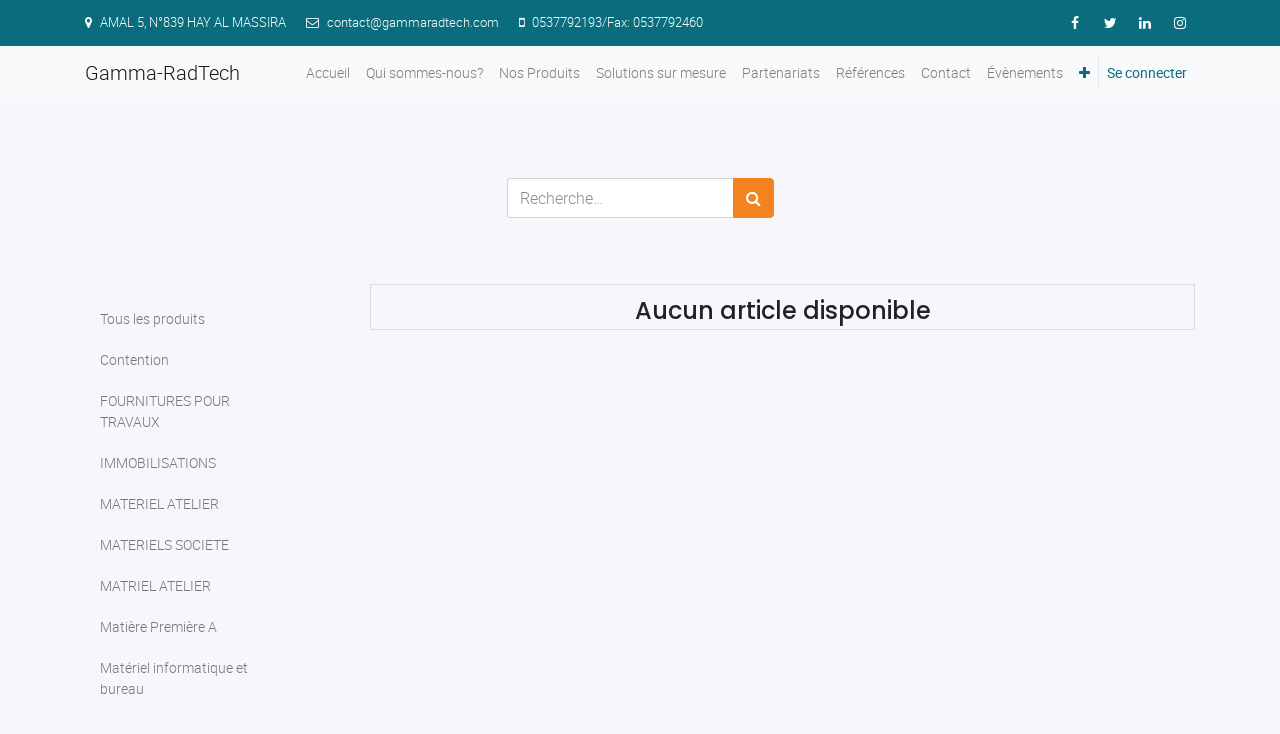

--- FILE ---
content_type: text/html; charset=utf-8
request_url: https://gammaradtech.com/shop/category/orthopedie-52
body_size: 5344
content:

        
        <!DOCTYPE html>
        <html data-website-id="1" lang="fr-FR" data-oe-company-name="GAMMA RAD TECH">
            <head>
                <meta charset="utf-8"/>
                <meta http-equiv="X-UA-Compatible" content="IE=edge,chrome=1"/>
                <meta name="viewport" content="width=device-width, initial-scale=1, user-scalable=no"/>

                <title>Magasin | Gamma-RadTech</title>
                <link type="image/x-icon" rel="shortcut icon" href="/web/image/website/1/favicon/"/>

                <script type="text/javascript">
                    var odoo = {
                        csrf_token: "8555fece64c021d1bdb9c01d1c5eabb51d0abbc9o",
                    };
                </script>

                
            <meta name="generator" content="Odoo"/>

            
            
            
            
            
            
                
                
                
                    
                        <meta property="og:url" content="https://gammaradtech.com/shop/category/orthopedie-52"/>
                    
                        <meta property="og:image" content="https://gammaradtech.com/web/image/res.company/1/logo"/>
                    
                        <meta property="og:type" content="website"/>
                    
                        <meta property="og:title" content="ORTHOPEDIE | Gamma-RadTech"/>
                    
                        <meta property="og:site_name" content="GAMMA RAD TECH"/>
                    
                
                
                
                    
                        <meta name="twitter:title" content="ORTHOPEDIE | Gamma-RadTech"/>
                    
                        <meta name="twitter:card" content="summary_large_image"/>
                    
                        <meta name="twitter:image" content="https://gammaradtech.com/web/image/res.company/1/logo"/>
                    
                
            

            
            
                
                    <link rel="alternate" hreflang="fr" href="https://gammaradtech.com/shop/category/orthopedie-52"/>
                
            

            <script type="text/javascript">
                odoo.session_info = {
                    is_admin: false,
                    is_system: false,
                    is_frontend: true,
                    translationURL: '/website/translations',
                    is_website_user: true,
                    user_id: 4
                };
                
            </script>

            <script data-domain="gammaradtech.com" src="https://plausible.dofaaweb.com/js/script.file-downloads.hash.outbound-links.pageview-props.revenue.tagged-events.js"></script>
            <script>
              window.plausible = window.plausible || function() { (window.plausible.q = window.plausible.q || []).push(arguments) }
            </script>
            <link type="text/css" rel="stylesheet" href="/web/content/23811-3ccc077/1/web.assets_common.0.css"/>
            <link rel="stylesheet" type="text/css" href="https://cdnjs.cloudflare.com/ajax/libs/animate.css/3.5.2/animate.css"/>
            <link href="https://fonts.googleapis.com/css?family=Poppins:100,300,500" rel="stylesheet"/>
            <link type="text/css" rel="stylesheet" href="/web/content/23812-97d6b92/1/web.assets_frontend.0.css"/>
            <link type="text/css" rel="stylesheet" href="/web/content/23813-97d6b92/1/web.assets_frontend.1.css"/>
            <link type="text/css" rel="stylesheet" href="/web/content/23814-97d6b92/1/web.assets_frontend.2.css"/>
            
            
            

            <script type="text/javascript" src="/web/content/23816-3ccc077/1/web.assets_common.js"></script>
            <script src="https://stackpath.bootstrapcdn.com/bootstrap/4.3.1/js/bootstrap.min.js" integrity="sha384-JjSmVgyd0p3pXB1rRibZUAYoIIy6OrQ6VrjIEaFf/nJGzIxFDsf4x0xIM+B07jRM" crossorigin="anonymous"></script>
            <script src="https://unpkg.com/masonry-layout@4/dist/masonry.pkgd.min.js"></script>
            <script src="https://cdnjs.cloudflare.com/ajax/libs/popper.js/1.11.0/umd/popper.min.js" integrity="sha384-b/U6ypiBEHpOf/4+1nzFpr53nxSS+GLCkfwBdFNTxtclqqenISfwAzpKaMNFNmj4" crossorigin="anonymous"></script>
            <script type="text/javascript" src="/web/content/23817-97d6b92/1/web.assets_frontend.js"></script>
            
            
            
        
            </head>
            <body>
                
            
        
            
        
        
            
                
                
            
        
        
    
    

            
            
        
    
            
        <div id="wrapwrap" class="   ">
                <header id="default-header" class=" o_affix_enabled">
                    
            <div class="banner-contact">
                <div class="container">
                    <div class="row">
                        <div class="col-md-9 contact-links">
                            <div class="flex-column flex-lg-row d-flex align-items-left">
                                <a href="#">
                                    <i class="fa fa-map-marker"></i>
                                    <span>AMAL 5, N°839 HAY AL MASSIRA</span>
                                </a>
                                <a href="mailto:contact@gammaradtech.com">
                                    <i class="fa fa-envelope-o"></i>
                                    <span>contact@gammaradtech.com</span>
                                </a>
                                <a href="tel:0537792193/Fax: 0537792460">
                                    <i class="fa fa-mobile"></i>
                                    <span>0537792193/Fax: 0537792460</span>
                                </a>
                            </div>

                        </div>
                        <div class="col-md-3">
                            <div class="banner-social d-flex justify-content-end align-items-center">
                                <a href="">
                                    <i class="fa fa-facebook"></i>
                                </a>
                                <a href="">
                                    <i class="fa fa-twitter"></i>
                                </a>
                                <a href="">
                                    <i class="fa fa-linkedin"></i>
                                </a>
                                <a href="">
                                    <i class="fa fa-instagram"></i>
                                </a>
                            </div>
                        </div>
                    </div>
                </div>
            </div>
        <nav class="navbar navbar-expand-md navbar-light bg-light">
                        <div class="container">
                            <a class="navbar-brand" href="/">Gamma-RadTech</a>
    <button type="button" class="navbar-toggler" data-toggle="collapse" data-target="#top_menu_collapse">
                                <span class="navbar-toggler-icon"></span>
                            </button>
                            <div class="collapse navbar-collapse" id="top_menu_collapse">
                                <ul class="nav navbar-nav ml-auto text-right o_menu_loading" id="top_menu">
                                    
        
            
    
    <li class="nav-item">
        <a role="menuitem" href="/" class="nav-link ">
            <span>Accueil</span>
        </a>
    </li>
    

        
            
    
    <li class="nav-item">
        <a role="menuitem" href="/about-us" class="nav-link ">
            <span>Qui sommes-nous?</span>
        </a>
    </li>
    

        
            
    
    <li class="nav-item">
        <a role="menuitem" href="/shop" class="nav-link ">
            <span>Nos Produits</span>
        </a>
    </li>
    

        
            
    
    <li class="nav-item">
        <a role="menuitem" href="/solutionssurmesure" class="nav-link ">
            <span>Solutions sur mesure </span>
        </a>
    </li>
    

        
            
    
    <li class="nav-item">
        <a role="menuitem" href="/partenariats" class="nav-link ">
            <span>Partenariats</span>
        </a>
    </li>
    

        
            
    
    <li class="nav-item">
        <a role="menuitem" href="/references" class="nav-link ">
            <span>Références</span>
        </a>
    </li>
    

        
            
    
    <li class="nav-item">
        <a role="menuitem" href="/contactus" class="nav-link ">
            <span>Contact</span>
        </a>
    </li>
    

        
            
    
    <li class="nav-item">
        <a role="menuitem" href="/event" class="nav-link ">
            <span>Évènements</span>
        </a>
    </li>
    

        
            
    
    <li class="nav-item">
        <a role="menuitem" href="/forum" class="nav-link ">
            <span>Forum</span>
        </a>
    </li>
    

        
            
    
    <li class="nav-item">
        <a role="menuitem" href="/blog" class="nav-link ">
            <span>Blog</span>
        </a>
    </li>
    

        
            
    
    <li class="nav-item">
        <a role="menuitem" href="/slides" class="nav-link ">
            <span>Presentations</span>
        </a>
    </li>
    

        
            
    
    <li class="nav-item">
        <a role="menuitem" href="/jobs" class="nav-link ">
            <span>Postes</span>
        </a>
    </li>
    

        
    
            
            <li class="nav-item divider d-none"></li> <li id="my_cart" class="nav-item d-none">
                <a href="/shop/cart" class="nav-link">
                    <i class="fa fa-shopping-cart"></i>
                    Mon Panier <sup class="my_cart_quantity badge badge-primary" data-order-id=""></sup>
                </a>
            </li>
            
                
                <li id="my_wish" class="nav-item" style="display:none;">
                    <a href="/shop/wishlist" class="nav-link">
                        Liste d'envies <sup class="my_wish_quantity o_animate_blink badge badge-primary">0</sup>
                    </a>
                </li>
            
        
        
                                    
                                
            <li class="nav-item divider"></li>
            <li class="nav-item">
                <a class="nav-link" href="/web/login">
                    <b>Se connecter</b>
                </a>
            </li>
        </ul>
                            </div>
                        </div>
                    </nav>
                </header>
                <main>
                    
            
            <div id="wrap" class="js_sale">
                <div class="oe_structure" id="oe_structure_website_sale_products_1"></div>
                <div class="container py-2 oe_website_sale">
                    <div class="products_pager form-inline justify-content-center">
                        
        <form method="get" action="/shop/category/orthopedie-52?category=52" class="o_website_sale_search">
            
            
    <div class="input-group">
        <input type="text" name="search" class="search-query form-control oe_search_box" placeholder="Recherche…" value=""/>
        <div class="input-group-append">
            <button type="submit" class="btn btn-secondary oe_search_button" aria-label="Rechercher" title="Rechercher"><i class="fa fa-search"></i>
            
        </button>
        </div>
    </div>

        </form>
    
                        
        
        <div class="dropdown d-none ml-2">
            
            <a role="button" href="#" class="dropdown-toggle btn btn-secondary" data-toggle="dropdown">
                Liste de prix publique
            </a>
            <div class="dropdown-menu" role="menu">
                
                    <a role="menuitem" class="dropdown-item" href="/shop/change_pricelist/1">
                        <span class="switcher_pricelist" data-pl_id="1">Liste de prix publique</span>
                    </a>
                
            </div>
        </div>
    
                        
        
    
            
            
            
            
            
            
            <div class="dropdown ml-2 dropdown_sorty_by">
                <a role="button" href="#" class="dropdown-toggle btn btn-secondary" data-toggle="dropdown">
                    
                        <span>Trier par</span>
                    
                </a>
                <div class="dropdown-menu" role="menu">
                    
                        <a role="menuitem" rel="noindex,nofollow" class="dropdown-item" href="/shop?order=list_price+desc&amp;category=52">
                            <span>Prix catalogue : décroissant</span>
                        </a>
                    
                        <a role="menuitem" rel="noindex,nofollow" class="dropdown-item" href="/shop?order=list_price+asc&amp;category=52">
                            <span>Prix catalogue : croissant</span>
                        </a>
                    
                        <a role="menuitem" rel="noindex,nofollow" class="dropdown-item" href="/shop?order=name+asc&amp;category=52">
                            <span>Nom : de A à Z</span>
                        </a>
                    
                        <a role="menuitem" rel="noindex,nofollow" class="dropdown-item" href="/shop?order=name+desc&amp;category=52">
                            <span>Nom : de Z à A</span>
                        </a>
                    
                </div>
            </div>
        
                    </div>
                    <div class="row mt-3">
                        <div class="col-lg-3 d-none d-md-block" id="products_grid_before">
            <ul class="nav nav-pills flex-column mt16" id="o_shop_collapse_category">
                <li class="nav-item">
                    <a href="/shop" class="nav-link o_not_editable">Tous les produits</a>
                </li>
                
                    
        <li class="nav-item">
            
            <a href="/shop/category/contention-41" class="nav-link">Contention</a>
            
        </li>
    
                
                    
        <li class="nav-item">
            
            <a href="/shop/category/fournitures-pour-travaux-43" class="nav-link">FOURNITURES POUR TRAVAUX</a>
            
        </li>
    
                
                    
        <li class="nav-item">
            
            <a href="/shop/category/immobilisations-44" class="nav-link">IMMOBILISATIONS</a>
            
        </li>
    
                
                    
        <li class="nav-item">
            
            <a href="/shop/category/materiel-atelier-45" class="nav-link">MATERIEL ATELIER</a>
            
        </li>
    
                
                    
        <li class="nav-item">
            
            <a href="/shop/category/materiels-societe-46" class="nav-link">MATERIELS SOCIETE</a>
            
        </li>
    
                
                    
        <li class="nav-item">
            
            <a href="/shop/category/matriel-atelier-47" class="nav-link">MATRIEL ATELIER</a>
            
        </li>
    
                
                    
        <li class="nav-item">
            
            <a href="/shop/category/matiere-premiere-a-48" class="nav-link">Matière Première A</a>
            
        </li>
    
                
                    
        <li class="nav-item">
            
            <a href="/shop/category/materiel-informatique-et-bureau-49" class="nav-link">Matériel informatique et bureau</a>
            
        </li>
    
                
                    
        <li class="nav-item">
            
            <a href="/shop/category/medecine-nucleaire-50" class="nav-link">Médecine Nucléaire</a>
            
        </li>
    
                
                    
        <li class="nav-item">
            
            <a href="/shop/category/medecine-nucleaire-51" class="nav-link">Médecine Nucléaire</a>
            
        </li>
    
                
                    
        <li class="nav-item">
            
            <a href="/shop/category/orthopedie-52" class="nav-link active">ORTHOPEDIE</a>
            
        </li>
    
                
                    
        <li class="nav-item">
            
            <a href="/shop/category/qa-qc-53" class="nav-link">QA/QC</a>
            
        </li>
    
                
                    
        <li class="nav-item">
            
            <a href="/shop/category/radiologie-54" class="nav-link">RADIOLOGIE</a>
            
        </li>
    
                
                    
        <li class="nav-item">
            
            <a href="/shop/category/radioprotection-55" class="nav-link">RADIOPROTECTION</a>
            
        </li>
    
                
                    
        <li class="nav-item">
            
            <a href="/shop/category/radiotherapie-56" class="nav-link">Radiotherapie</a>
            
        </li>
    
                
                    
        <li class="nav-item">
            
            <a href="/shop/category/radiotherapie-57" class="nav-link">Radiothérapie</a>
            
        </li>
    
                
                    
        <li class="nav-item">
            
            <a href="/shop/category/services-58" class="nav-link">SERVICES</a>
            
        </li>
    
                
                    
        <li class="nav-item">
            
            <a href="/shop/category/sources-radioactives-59" class="nav-link">Sources Radioactives</a>
            
        </li>
    
                
                    
        <li class="nav-item">
            
            <a href="/shop/category/x-ray-qa-qc-60" class="nav-link">X-Ray QA/QC</a>
            
        </li>
    
                
            </ul>
        
            <form class="js_attributes" method="get">
                <input type="hidden" name="category" value="52"/>
                <input type="hidden" name="search" value=""/>
                <ul class="nav nav-pills flex-column mt16">
                    
                </ul>
            </form>
        </div>
                        <div class="col-lg-9" id="products_grid">
                            <table width="100%">
                                <tbody>
                                    <tr>
                                        <td width="25.0%"></td><td width="25.0%"></td><td width="25.0%"></td><td width="25.0%"></td>
                                    </tr>
                                    
                                </tbody>
                            </table>
                            
                                <div class="text-center text-muted oe_product">
                                    <h3 class="css_editable_display mt8">Aucun article disponible</h3>
                                    
                                    
                                </div>
                            
                        </div>
                    </div>
                    <div class="products_pager form-inline justify-content-center mt-3">
                        
        
    
                    </div>
                </div>
                <div class="oe_structure mb32" id="oe_structure_website_sale_products_2"></div>
            </div>
        
                </main>
                <footer class="bg-light o_footer">
                    <div id="footer" class="oe_structure oe_structure_solo">
      <section class="bg-gamma oe_custom_bg">
        <footer class="section-gap">
          <div class="container">
            <div class="row pt-60">
              <div class="col-sm-6 col-lg-5">
                <div class="single-footer-widget">
                  <h6 class="text-uppercase mb-20">&nbsp;</h6>
                  <div class="footer-col-split">
                    <li class="sitemap_4">
                      <a class="sitemap_5" href="/" data-original-title="" title="">
                        <span style="font-weight: normal;"> Accueil</span>
                      </a>
                      <br/>
                      <b>
                        <a href="/about-us" data-original-title="" title="" aria-describedby="tooltip59075"> Qui sommes-nous? </a>
                      </b>
                      <br/>
                      <a class="sitemap_5" href="/"> </a>
                    </li>
                    <li class="sitemap_4">
                      <lt-highlighter style="display: none;">
                        <lt-div spellcheck="false" class="lt-highlighter__wrapper" style="width: 0px !important; height: 0px !important; transform: none !important; transform-origin: 0px 0px !important; zoom: 1 !important; margin-top: 9px !important;">
                          <lt-div class="lt-highlighter__scrollElement" style="top: 0px !important; left: 0px !important;"></lt-div>
                        </lt-div>
                      </lt-highlighter>
                      <a href="/shop" data-original-title="" title="" aria-describedby="tooltip34991" spellcheck="false" data-gramm="false">Nos Produits </a>
                    </li>
                    <li class="sitemap_4">
                      <a href="/partenariats" data-original-title="" title="" aria-describedby="tooltip762674"> Partenariats&nbsp; </a>
                    </li>
                    <li class="sitemap_4">
                      <a href="/solution-sur-mesure"> Solutions sur mesure </a>
                      <br/>
                      <a href="/references" data-original-title="" title="" aria-describedby="tooltip34991"> Références </a>
                    </li>
                    <li class="sitemap_4">
                      <a class="sitemap_5" href="/contactus" style="font-weight: normal;"> Contact </a>
                    </li>
                  </div>
                </div>
              </div>
              <div class="col-sm-6 col-lg-4">
                <div class="single-footer-widget">
                  <h6 class="text-uppercase mb-20">
                    <span>
                      <br/>
                    </span>
                    <small>
                      <a href="/about-us" data-original-title="" title="" aria-describedby="tooltip453496">&nbsp; </a>
                    </small>
                  </h6>
                  <p>
                    <b>
                      <font style="font-size: 18px;">Votre satisfaction est notre priorité.&nbsp;</font>
                    </b>
                    <b> </b>
                    <br/>
                  </p>
                  <p>Rejoingnez-nous <br/></p>
                  <div class="footer-social d-flex align-items-center">
                    <a href="">
                      <i class="fa fa-facebook"></i>
                    </a>
                    <a href="">
                      <i class="fa fa-twitter"></i>
                    </a>
                    <a href="">
                      <i class="fa fa-linkedin"></i>
                    </a>
                    <a href="">
                      <i class="fa fa-instagram" data-original-title="" title="" aria-describedby="tooltip560886"></i>
                    </a>
                  </div>
                </div>
              </div>
              <div class="col-sm-6 col-lg-2">
                <div class="single-footer-widget">
                  <h6 class="mb-20 text-uppercase"><br/><br/><small><a href="/about-us" data-original-title="" title="" aria-describedby="tooltip453496">&nbsp; 
                    
                    </a></small><img class="img-fluid o_we_custom_image" src="/web/image/13766/urs%20&amp;%20iso@2x.png" style="width: 100%;" data-original-title="" title="" aria-describedby="tooltip257589"/>&nbsp;</h6>
                  <div class="footer-social d-flex align-items-center">
                    <a href="" data-original-title="" title="" aria-describedby="tooltip218511"></a>
                    <a href="" data-original-title="" title="" aria-describedby="tooltip492696"></a>
                    <a href="" data-original-title="" title="" aria-describedby="tooltip586188"></a>
                  </div>
                </div>
              </div>
            </div>
            <div class="footer-bottom d-flex justify-content-between align-items-center flex-wrap">
              <p class="footer-text m-0 o_default_snippet_text">Copyright © 2019
                            All rights reserved | This template is made by
                            <a href="https://itadvisor.ma" target="_blank" class="o_default_snippet_text">itadvisor</a>
                        </p>
              <div class="s_btn pt16 pb16 text-center" data-name="Buttons">
                <a href="https://www.niyavoyage.com/mice" class="btn btn-primary flat btn-sm" data-original-title="" title="" aria-describedby="tooltip543742" target="_blank">MICE</a>
              </div>
            </div>
          </div>
        </footer>
      </section>
    </div>
  <div class="o_footer_copyright">
            <div class="container">
                <div class="row">
                    <div class="col-lg-6 text-muted text-center text-md-left">
                        <span>Copyright &copy;</span> <span itemprop="name">GAMMA RAD TECH</span>
                        
    

                    </div>
                    <div class="col-lg-6 text-right o_not_editable">
                        
    <div class="o_brand_promotion">
            Fourni par <a target="_blank" class="badge badge-danger" href="http://www.odoo.com/page/website-builder?utm_source=db&amp;utm_medium=website">Odoo</a>.
            Try the <a target="_blank" href="http://www.odoo.com/page/website-builder?utm_source=db&amp;utm_medium=website">créateur de site web open-source</a>.
        </div>
    
                    </div>
                </div>
            </div>
        </div>
    </footer>
            </div>
        <script id="tracking_code">
            (function(i,s,o,g,r,a,m){i['GoogleAnalyticsObject']=r;i[r]=i[r]||function(){
            (i[r].q=i[r].q||[]).push(arguments)},i[r].l=1*new Date();a=s.createElement(o),
            m=s.getElementsByTagName(o)[0];a.async=1;a.src=g;m.parentNode.insertBefore(a,m)
            })(window,document,'script','//www.google-analytics.com/analytics.js','ga');
            ga('create', _.str.trim('UA-154896746-1'), 'auto');
            ga('send','pageview');
        </script>
    
        
            </body>
        </html>
    
    
    

--- FILE ---
content_type: text/css
request_url: https://gammaradtech.com/web/content/23813-97d6b92/1/web.assets_frontend.1.css
body_size: 39113
content:
.o_ace_view_editor .btn:not(.o_btn_preview).btn-info.disabled, .o_ace_view_editor .btn:not(.o_btn_preview).btn-info:disabled{color: #FFFFFF; background-color: #6999a8; border-color: #6999a8;} .o_ace_view_editor .btn:not(.o_btn_preview).btn-info:not(:disabled):not(.disabled):active, .o_ace_view_editor .btn:not(.o_btn_preview).btn-info:not(:disabled):not(.disabled).active, .show > .o_ace_view_editor .btn:not(.o_btn_preview).btn-info.dropdown-toggle{color: #FFFFFF; background-color: #517e8d; border-color: #4d7784;} .o_ace_view_editor .btn:not(.o_btn_preview).btn-info:not(:disabled):not(.disabled):active:focus, .o_ace_view_editor .btn:not(.o_btn_preview).btn-info:not(:disabled):not(.disabled).active:focus, .show > .o_ace_view_editor .btn:not(.o_btn_preview).btn-info.dropdown-toggle:focus{box-shadow: 0 0 0 0.2rem rgba(105, 153, 168, 0.5);} .o_ace_view_editor .btn:not(.o_btn_preview).btn-warning{color: #212529; background-color: #f0ad4e; border-color: #f0ad4e;} .o_ace_view_editor .btn:not(.o_btn_preview).btn-warning:hover{color: #212529; background-color: #ed9d2b; border-color: #ec971f;} .o_ace_view_editor .btn:not(.o_btn_preview).btn-warning:focus, .o_ace_view_editor .btn:not(.o_btn_preview).btn-warning.focus{box-shadow: 0 0 0 0.2rem rgba(240, 173, 78, 0.5);} .o_ace_view_editor .btn:not(.o_btn_preview).btn-warning.disabled, .o_ace_view_editor .btn:not(.o_btn_preview).btn-warning:disabled{color: #212529; background-color: #f0ad4e; border-color: #f0ad4e;} .o_ace_view_editor .btn:not(.o_btn_preview).btn-warning:not(:disabled):not(.disabled):active, .o_ace_view_editor .btn:not(.o_btn_preview).btn-warning:not(:disabled):not(.disabled).active, .show > .o_ace_view_editor .btn:not(.o_btn_preview).btn-warning.dropdown-toggle{color: #212529; background-color: #ec971f; border-color: #ea9214;} .o_ace_view_editor .btn:not(.o_btn_preview).btn-warning:not(:disabled):not(.disabled):active:focus, .o_ace_view_editor .btn:not(.o_btn_preview).btn-warning:not(:disabled):not(.disabled).active:focus, .show > .o_ace_view_editor .btn:not(.o_btn_preview).btn-warning.dropdown-toggle:focus{box-shadow: 0 0 0 0.2rem rgba(240, 173, 78, 0.5);} .o_ace_view_editor .btn:not(.o_btn_preview).btn-danger{color: #FFFFFF; background-color: #e6586c; border-color: #e6586c;} .o_ace_view_editor .btn:not(.o_btn_preview).btn-danger:hover{color: #FFFFFF; background-color: #e1374f; border-color: #df2c45;} .o_ace_view_editor .btn:not(.o_btn_preview).btn-danger:focus, .o_ace_view_editor .btn:not(.o_btn_preview).btn-danger.focus{box-shadow: 0 0 0 0.2rem rgba(230, 88, 108, 0.5);} .o_ace_view_editor .btn:not(.o_btn_preview).btn-danger.disabled, .o_ace_view_editor .btn:not(.o_btn_preview).btn-danger:disabled{color: #FFFFFF; background-color: #e6586c; border-color: #e6586c;} .o_ace_view_editor .btn:not(.o_btn_preview).btn-danger:not(:disabled):not(.disabled):active, .o_ace_view_editor .btn:not(.o_btn_preview).btn-danger:not(:disabled):not(.disabled).active, .show > .o_ace_view_editor .btn:not(.o_btn_preview).btn-danger.dropdown-toggle{color: #FFFFFF; background-color: #df2c45; border-color: #dd213c;} .o_ace_view_editor .btn:not(.o_btn_preview).btn-danger:not(:disabled):not(.disabled):active:focus, .o_ace_view_editor .btn:not(.o_btn_preview).btn-danger:not(:disabled):not(.disabled).active:focus, .show > .o_ace_view_editor .btn:not(.o_btn_preview).btn-danger.dropdown-toggle:focus{box-shadow: 0 0 0 0.2rem rgba(230, 88, 108, 0.5);} .o_ace_view_editor :not(.input-group):not(.form-group):not(.input-group-append):not(.input-group-prepend) > .form-control{height: 34px;} .o_ace_view_editor .form-control{padding: 6px 12px; font-size: 14px; line-height: 1.5; border: 1px solid #d4d5d7; color: #555; background-color: #fff; border-radius: 0;} .o_ace_view_editor .form-control.is-invalid{border-color: #dc3545;} .o_ace_view_editor .input-group .form-control{height: auto;} .o_ace_view_editor .input-group-text{background-color: #e9ecef;} .o_ace_view_editor .was-validated .form-control:invalid{border-color: #dc3545;} .o_ace_view_editor select.form-control{-webkit-appearance: none; -moz-appearance: none; appearance: none; background: url("[data-uri] sbnM6eGxpbms9J2h0dHA6Ly93d3cudzMub3JnLzE5OTkveGxpbmsnIHdpZHRoPScyNCcgaGVpZ2 h0PScyNCcgdmlld0JveD0nMCAwIDI0IDI0Jz48cGF0aCBpZD0nc3ZnXzEnIGQ9J203LjQwNiw3L jgyOGw0LjU5NCw0LjU5NGw0LjU5NCwtNC41OTRsMC40MDYsMS40MDZsLTUsNC43NjZsLTUsLTQu NzY2bDAuNDA2LC0xLjQwNnonIGZpbGw9JyM4ODgnLz48L3N2Zz4="); background-position: 100% 65%; background-repeat: no-repeat;} .tour .popover-navigation{margin-left: 13px; margin-bottom: 8px;} .css_published .btn-danger, .css_published .css_publish{display: none;} .css_unpublished .btn-success, .css_unpublished .css_unpublish{display: none;} [data-publish='off'] > *:not(.css_options){opacity: 0.5;} @media print{a[href]:after{content: initial;}} .o_page_management_info .o_switch{padding-top: 9px;} #list_website_pages th{background-color: #243742; color: white;} #list_website_pages td, #list_website_pages th{padding: 0.45rem;} #list_website_pages td > a.fa{margin-left: 5px; color: #243742;} #list_website_pages td .text-muted{opacity: 0.5;} #list_website_pages .fa-check, #list_website_pages .fa-eye-slash{color: #17a2b8;} 

/* /website/static/src/scss/website.zoomodoo.scss defined in bundle 'web.assets_frontend' */
 .zoomodoo{position: relative; display: inline-block; *display: inline; *zoom: 1;} .zoomodoo img{vertical-align: bottom;} .zoomodoo-flyout{position: absolute; z-index: 100; overflow: hidden; background: #FFF; top: 0; width: 100%; height: 100%;} .zoomodoo-flyout img{max-width: 500%;} .zoomodoo-hover .zoomodoo-flyout{left: 0;} .zoomodoo-next .zoomodoo-flyout{left: 100%;} 

/* /website_mail/static/src/css/website_mail.scss defined in bundle 'web.assets_frontend' */
 .js_follow[data-follow='on'] .js_follow_btn, .js_follow[data-follow='off'] .js_unfollow_btn{display: none;} 

/* /website_form/static/src/scss/website_form.scss defined in bundle 'web.assets_frontend' */
 .o_website_form_flex{display: -webkit-box; display: -webkit-flex; display: flex; -webkit-flex-wrap: wrap; flex-wrap: wrap;} .o_website_form_flex_item{flex-basis: 33%;} @media (max-width: 991.98px){.o_website_form_flex_item{flex-basis: 50%;}} @media (max-width: 767.98px){.o_website_form_flex_item{flex-basis: 100%;}} .o_website_form_field_hidden{display: none;} .editor_enable .o_website_form_field_hidden{display: block; opacity: 0.5;} .editor_enable .s_website_form .form-field select{pointer-events: none;} .o_website_form_required .col-form-label:after, .o_website_form_required_custom .col-form-label:after{content: ' *';} #editable_select.form-control{height: 100%;} .form-field input[type=file].form-control{height: 100%;} 

/* /website_rating/static/src/scss/website_rating.scss defined in bundle 'web.assets_frontend' */
 .o_website_rating_static{color: #FACC2E;} .o_website_rating_card_container{} .o_website_rating_card_container .o_message_counter{color: #495057;} .o_website_rating_card_container table.o_website_rating_progress_table{width: 100%; overflow: visible;} .o_website_rating_card_container table.o_website_rating_progress_table .o_website_rating_table_star_num{min-width: 30px; white-space: nowrap;} .o_website_rating_card_container table.o_website_rating_progress_table .o_website_rating_select[style*="opacity: 1"]{cursor: pointer;} .o_website_rating_card_container table.o_website_rating_progress_table .o_website_rating_table_progress{min-width: 120px;} .o_website_rating_card_container table.o_website_rating_progress_table .o_website_rating_table_progress > .progress{margin-bottom: 5px; margin-left: 5px; margin-right: 5px;} .o_website_rating_card_container table.o_website_rating_progress_table .o_website_rating_table_progress .o_rating_progressbar{background-color: #FACC2E;} .o_website_rating_card_container table.o_website_rating_progress_table .o_website_rating_table_percent{text-align: right; padding-left: 5px; font-size: 0.75rem;} .o_website_rating_card_container table.o_website_rating_progress_table .o_website_rating_table_reset .o_website_rating_select_text{visibility: hidden;} .o_rating_star_card{margin-bottom: 5px;} .o_rating_star_card .stars{display: inline-block; color: #FACC2E; margin-right: 15px;} .o_rating_star_card .stars i{margin-right: -3px; text-align: center;} .o_rating_star_card .stars.enabled{cursor: pointer;} .o_rating_star_card .rate_text{display: inline-block;} 

/* /website_sale/static/src/scss/website_sale.custom.web.assets_frontend.scss defined in bundle 'web.assets_frontend' */
 .oe_product{border: 1px solid rgba(100, 100, 100, 0.2);} .oe_website_sale ul ul{margin-left: 1.5rem;} .oe_website_sale .o_payment_form .card{border-radius: 4px !important;} .oe_website_sale .address-inline address{display: inline-block;} .oe_website_sale table#cart_products tr td, .oe_website_sale table#suggested_products tr td{vertical-align: middle;} .oe_website_sale table#cart_products{margin-bottom: 0;} .oe_website_sale table#cart_products td:first-child, .oe_website_sale table#cart_products th:first-child{padding-left: 15px;} .oe_website_sale h1[itemprop="name"], .oe_website_sale .oe_product_cart form h5{word-wrap: break-word;} @media (max-width: 767.98px){.oe_website_sale .td-img{display: none;}} @media (min-width: 1200px){.oe_website_sale .toggle_summary_div{max-width: 400px;}} .o_alternative_product{margin: auto;} .oe_product{position: relative;} .oe_product .oe_product_image{position: absolute; left: 15px; right: 15px; top: 15px; bottom: 55px; text-align: center;} .oe_product .oe_product_image img{max-width: 100%; max-height: 100%; margin: auto; position: absolute; top: 0; left: 0; bottom: 0; right: 0; z-index: 4;} .oe_product section{position: absolute; left: 0; right: 0; bottom: 0; overflow: hidden; padding: 0 15px 0 10px; min-height: 56px; border-top: 1px solid rgba(255, 255, 255, 0.2); background: rgba(255, 255, 255, 0.75); z-index: 5;} .oe_product .product_price{bottom: 0; Display: none;} .oe_product .oe_product_cart{position: relative; width: 100%; height: 100%;} .oe_product .oe_subdescription{font-size: 0.8em; overflow: hidden; margin-bottom: 10px;} .oe_mycart .input-group-addon{padding-left: 6px; padding-right: 6px;} .oe_product.oe_image_full .oe_product_image{left: 0; right: 0; top: 0; bottom: 0;} .oe_product.oe_ribbon_promo .ribbon-wrapper{display: block;} .oe_product .ribbon-wrapper{display: none; width: 85px; height: 88px; z-index: 5; overflow: hidden; position: absolute; top: 0; right: 0;} .oe_product .ribbon{font: bold 15px Sans-Serif; color: white; text-align: center; transform: rotate(45deg); position: relative; padding: 7px 0; left: -5px; top: 15px; width: 120px; cursor: default;} #products_grid > table tr:not(:first-child) > td{height: 100%;} #products_grid.col-lg-12 > table > tbody > tr > td:empty, #products_grid.col-lg-9 > table > tbody > tr > td:empty{height: 0;} #products_grid.col-lg-12 .oe-height-1{height: 75px;} #products_grid.col-lg-12 .oe-height-2{height: 150px;} #products_grid.col-lg-12 .oe-height-4{height: 300px;} #products_grid.col-lg-12 .oe-height-6{height: 450px;} #products_grid.col-lg-12 .oe-height-8{height: 600px;} #products_grid.col-lg-9 .oe-height-1{height: 70px;} #products_grid.col-lg-9 .oe-height-2{height: 140px;} #products_grid.col-lg-9 .oe-height-4{height: 280px;} #products_grid.col-lg-9 .oe-height-6{height: 420px;} #products_grid.col-lg-9 .oe-height-8{height: 560px;} #products_grid .oe_product.oe_grid .oe_subdescription{max-height: 40px;} @media (min-width: 992px){#products_grid.col-lg-12 .oe-height-1{height: 95px;}#products_grid.col-lg-12 .oe-height-2{height: 190px;}#products_grid.col-lg-12 .oe-height-4{height: 380px;}#products_grid.col-lg-12 .oe-height-6{height: 570px;}#products_grid.col-lg-12 .oe-height-8{height: 760px;}#products_grid.col-lg-12 .oe_product.oe_grid .oe_subdescription{max-height: 70px;}#products_grid.col-lg-9 .oe-height-1{height: 72px;}#products_grid.col-lg-9 .oe-height-2{height: 144px;}#products_grid.col-lg-9 .oe-height-4{height: 288px;}#products_grid.col-lg-9 .oe-height-6{height: 432px;}#products_grid.col-lg-9 .oe-height-8{height: 576px;}} @media (min-width: 1200px){#products_grid.col-lg-12 .oe-height-1{height: 125px;}#products_grid.col-lg-12 .oe-height-2{height: 250px;}#products_grid.col-lg-12 .oe-height-4{height: 500px;}#products_grid.col-lg-12 .oe-height-6{height: 750px;}#products_grid.col-lg-12 .oe-height-8{height: 1000px;}#products_grid.col-lg-9 .oe-height-1{height: 95px;}#products_grid.col-lg-9 .oe-height-2{height: 190px;}#products_grid.col-lg-9 .oe-height-4{height: 380px;}#products_grid.col-lg-9 .oe-height-6{height: 570px;}#products_grid.col-lg-9 .oe-height-8{height: 760px;}#products_grid .oe_product.oe_grid .oe_subdescription{max-height: 120px;}} @media (max-width: 767.98px){#products_grid table, #products_grid tbody, #products_grid td, #products_grid tr{float: left; width: 100%; display: inline-block;}#products_grid .oe_product{float: left; width: 100%; display: inline-block;}#products_grid .oe_product.oe_grid{height: 400px;}#products_grid .oe_product.oe_grid section{background: rgba(100, 100, 100, 0.2);}#products_grid .oe_product .oe_subdescription{max-height: 200px;}} @media (max-width: 400px){#products_grid .oe_product.oe_grid{height: 270px;}#products_grid .oe_product.oe_list{height: 200px;}#products_grid .oe_product.oe_list section{background: rgba(100, 100, 100, 0.2);}#products_grid .oe_product .oe_product_image{top: 0; bottom: 65px;}#products_grid .oe_product.oe_image_full .oe_product_image{bottom: 50px;}} .oe_cart table td:first-child{min-width: 76px;} .oe_cart > .oe_structure{clear: both;} div#payment_method div.list-group{margin-left: 40px;} div#payment_method .list-group-item{padding-top: 5px; padding-bottom: 5px;} @media (min-width: 400px){.oe_product.oe_list{border: none; border-bottom: 1px solid rgba(100, 100, 100, 0.2); width: 100%; min-height: 100px; position: relative; padding-bottom: 5px; padding-left: 180px;}.oe_product.oe_list .oe_product_image{top: 0; bottom: 0; left: 0; right: 0; width: 170px;}.oe_product.oe_list section{position: relative; border: 0; top: auto; bottom: auto; left: auto; right: auto; background: transparent;}} .oe_website_sale .row .row .col-lg-12{float: none;} .product_detail_img{margin-left: auto; margin-right: auto; display: block; max-height: 500px;} .oe_website_sale input.js_quantity{min-width: 48px; text-align: center;} .oe_website_sale input.quantity{padding: 0;} .oe_overlay_options .dropdown div[name="size"] table{margin-left: 20px;} .oe_overlay_options .dropdown div[name="size"] td{margin: 0; padding: 0; width: 20px; height: 20px; border: 1px #dddddd solid; cursor: pointer;} .oe_overlay_options .dropdown div[name="size"] td.selected{background-color: #B1D4F1;} .oe_overlay_options .dropdown div[name="size"] table.oe_hover td.selected{background-color: transparent;} .oe_overlay_options .dropdown div[name="size"] table.oe_hover td.select{background-color: #B1D4F1;} ul.wizard{padding: 0; margin-top: 20px; list-style: none outside none; -webkit-border-radius: 4px; -moz-border-radius: 4px; border-radius: 4px; -webkit-box-shadow: 0 1px 2px rgba(0, 0, 0, 0.065); -moz-box-shadow: 0 1px 2px rgba(0, 0, 0, 0.065); box-shadow: 0 1px 2px rgba(0, 0, 0, 0.065);} ul.wizard li{border: 1px solid #d4d4d4; border-right-width: 0; position: relative; float: left; padding: 0 10px 0 20px; margin: 0; line-height: 38px; background: #fbfbfb;} ul.wizard li .chevron{position: absolute; top: 0; right: -10px; z-index: 1; display: block; border: 20px solid transparent; border-right: 0; border-left: 10px solid #d4d4d4;} ul.wizard li .chevron:before{position: absolute; top: -20px; right: 1px; display: block; border: 20px solid transparent; border-right: 0; border-left: 10px solid #fbfbfb; content: "";} ul.wizard li .o_link_disable{text-decoration: none; color: inherit; cursor: text;} ul.wizard li.text-success{background: #f3f4f5;} ul.wizard li.text-success .chevron:before{border-left: 10px solid #f5f5f5;} ul.wizard li.text-primary{background: #f1f6fc;} ul.wizard li.text-primary .chevron:before{border-left: 10px solid #f1f6fc;} ul.wizard li:first-child{padding-left: 15px; border-radius: 4px 0 0 4px;} ul.wizard li:last-child{border-radius: 0 4px 4px 0; border-right-width: 1px;} ul.wizard li:last-child .chevron{display: none;} #o_shop_collapse_category li{width: 100%;} #o_shop_collapse_category li a{display: inline-block; width: 80%; padding-left: 3px;} #o_shop_collapse_category li i.fa{cursor: pointer;} .mycart-popover{max-width: 500px; min-width: 250px;} .mycart-popover .cart_line{border-bottom: 1px #EEE solid;} tr#empty{display: none;} td.noborder{border: none !important;} .border_primary{border: 1px solid #00A09D;} .js_change_shipping{cursor: pointer;} a.no-decoration{cursor: pointer; text-decoration: none !important;} #o-carousel-product.css_not_available{opacity: 0.2;} #o-carousel-product .carousel-inner div.item, #o-carousel-product .carousel-control-prev, #o-carousel-product .carousel-control-next{height: 400px;} #o-carousel-product .carousel-inner div.item img{max-height: 100%;} #o-carousel-product .carousel-control-prev, #o-carousel-product carousel-control-next{background-image: none !important;} #o-carousel-product .carousel-indicators{background-color: transparent; margin: 10px 0 0; overflow-y: hidden; position: static; text-align: left; white-space: nowrap; width: 100%; height: 100px !important; text-align: center; list-style-position: inside;} #o-carousel-product .carousel-indicators li{background-color: transparent !important; border-radius: 0; display: inline-block; margin: 0 !important; width: 54px !important; height: 54px !important; border: 0 !important; box-shadow: none !important;} #o-carousel-product .carousel-indicators li img{display: block; opacity: 0.5;} #o-carousel-product .carousel-indicators li.active img{opacity: 1;} .ecom-zoomable:not(.ecom-autozoom) img[data-zoom]{cursor: zoom-in;} .ecom-zoomable.ecom-autozoom img[data-zoom]{cursor: crosshair;} .ecom-zoomable .o_editable img[data-zoom]{cursor: pointer;} .break-word{word-wrap: break-word;} #coupon_box form{max-width: 300px;} .font-weight-normal{font-weight: normal;} .o_website_sale_animate{opacity: 0.7; position: absolute !important; height: 150px; width: 150px; z-index: 1020;} .o_red_highlight{background: #db0700 !important; box-shadow: 0 0 0 0 rgba(240, 8, 0, 0.4); transition: all 0.5s linear;} .o_shadow_animation{box-shadow: 0 0 5px 10px rgba(240, 8, 0, 0.4) !important;} 

/* /website_sale/static/src/scss/website_mail.scss defined in bundle 'web.assets_frontend' */
 .oe_msg img.oe_msg_avatar{width: 50px; margin-right: 10px;} .oe_msg_attachment{display: inline-block; width: 120px; margin: 4px 2px; min-height: 80px; position: relative; border-radius: 3px; text-align: center; vertical-align: top;} .oe_msg_attachment a img.oe_attachment_embedded{display: block; position: relative; margin: 0 0 0 10px; width: 100px; height: 80px; border-radius: 1px; border: solid 3px #FFF; -webkit-box-shadow: 0 3px 10px rgba(0, 0, 0, 0.19); -moz-box-shadow: 0 3px 10px rgba(0, 0, 0, 0.19); box-shadow: 0 3px 10px rgba(0, 0, 0, 0.19);} .oe_msg_attachment a div.oe_attachment_name{display: inline-block; max-width: 100%; padding: 1px 3px; margin-top: 2px; margin-bottom: 5px; background: #F4F5FA; overflow: hidden; color: #4c4c4c; text-shadow: none; border-radius: 3px; word-wrap: break-word;} 

/* /website_sale/static/src/scss/website_sale_frontend.scss defined in bundle 'web.assets_frontend' */
 .progress-wizard{margin-top: 15px; padding: 0 15px;} @media (min-width: 768px){.progress-wizard{padding: 0;}} .progress-wizard .progress-wizard-step{position: relative;} @media (min-width: 768px){.progress-wizard .progress-wizard-step{margin-top: 0.8125rem; float: left; width: 33.33333333%;}.o_wizard_has_extra_step + .progress-wizard .progress-wizard-step{width: 25%;}} @media (max-width: 767.98px){.progress-wizard .progress-wizard-step.disabled, .progress-wizard .progress-wizard-step.complete{display: none;}} .progress-wizard .progress-wizard-step .progress-wizard-dot{width: 0.625rem; height: 0.625rem; position: relative; display: inline-block; background-color: white; border-radius: 50%; box-shadow: 0 0 0 0.125rem #e9ecef;} @media (min-width: 768px){.progress-wizard .progress-wizard-step .progress-wizard-dot{position: absolute; top: auto; left: 50%; bottom: auto; right: auto; margin: -0.375rem 0 0 -0.3125rem;}} .progress-wizard .progress-wizard-step .progress-wizard-steplabel{color: #6c757d; margin: 5px 0 5px 5px; font-size: 0.875rem; display: inline-block;} @media (min-width: 768px){.progress-wizard .progress-wizard-step .progress-wizard-steplabel{display: block; margin: 1rem 0 20px 0;}} @media (max-width: 767.98px){.progress-wizard .progress-wizard-step .progress-wizard-steplabel{margin-left: -15px; font-size: 24px;}} .progress-wizard .progress-wizard-step .progress-wizard-bar{height: 0.125rem; background-color: #e9ecef;} .progress-wizard .progress-wizard-step.active .progress-wizard-dot{animation: fadeIn 1s ease 0s 1 normal none running; background: #00A09D; box-shadow: 0 0 0 0.1875rem white, 0 0 0 0.25rem rgba(0, 160, 157, 0.5);} .progress-wizard .progress-wizard-step.active .progress-wizard-steplabel{color: #212529; font-weight: bolder;} .progress-wizard .progress-wizard-step.complete .progress-wizard-dot{background: none; box-shadow: none;} .progress-wizard .progress-wizard-step.complete .progress-wizard-dot:after{position: absolute; top: -0.3125rem; left: -0.3125rem; bottom: auto; right: auto; width: 1.25rem; height: 1.25rem; border-radius: 100%; background: white; color: #28a745; text-align: center; line-height: 1; font-size: 1.25rem; font-family: FontAwesome; content: "\f058";} .progress-wizard .progress-wizard-step.complete .progress-wizard-steplabel{color: #28a745;} .progress-wizard .progress-wizard-step.complete:hover:not(.disabled) .progress-wizard-dot:after{color: #28a745;} .progress-wizard .progress-wizard-step.complete:hover:not(.disabled) .progress-wizard-steplabel{color: #212529;} .progress-wizard .progress-wizard-step.disabled{cursor: default;} table.js_cart_lines .td-img img{max-height: 64px;} 

/* /sale/static/src/scss/sale_portal.scss defined in bundle 'web.assets_frontend' */
 .orders_vertical_align{display: -webkit-box; display: -webkit-flex; display: flex; align-items: center;} .orders_label_text_align{vertical-align: 15%;} .sale_tbody .o_line_note{word-break: break-word; word-wrap: break-word; overflow-wrap: break-word;} .sale_tbody input.js_quantity{min-width: 48px; text-align: center;} .sale_tbody input.quantity{padding: 0;} 

/* /sale/static/src/scss/product_configurator.scss defined in bundle 'web.assets_frontend' */
 .css_attribute_color{display: inline-block; border: 1px solid #999999; text-align: center;} .css_attribute_color input{margin: 8px; height: 13px; opacity: 0;} .css_attribute_color.active{border: 3px ridge #66ee66;} .css_attribute_color.active input{margin: 6px;} .css_attribute_color.custom_value{background-image: linear-gradient(to bottom right, #FF0000, #FFF200, #1E9600);} .css_not_available_msg{display: none;} .css_not_available.js_product > *:nth-child(4) > *{display: none;} .css_not_available.js_product .css_quantity, .css_not_available.js_product .product_price{display: none;} .css_not_available.js_product .css_not_available_msg{display: block;} .css_not_available.js_product .js_add, .css_not_available.js_product .oe_price, .css_not_available.js_product .oe_default_price, .css_not_available.js_product .oe_optional{display: none;} .css_quantity{max-width: 125px;} .css_quantity input[name="add_qty"]{text-align: center;} option.css_not_available{color: #ccc;} label.css_not_available{opacity: 0.6;} label.css_attribute_color.css_not_available{opacity: 1; background-image: url("/website_sale/static/src/img/redcross.png"); background-size: cover;} .variant_attribute{padding-bottom: 0.5rem;} .variant_attribute .attribute_name{padding-bottom: 0.5rem; display: inline-block;} .variant_attribute .radio_input{margin-right: 0.7rem; vertical-align: middle;} .variant_attribute .radio_input_value{display: inline-block; vertical-align: middle; line-height: 1;} .variant_attribute .variant_custom_value{margin-bottom: 0.7rem;} .variant_attribute .custom_value_radio{margin: 0.3rem 0rem 0.3rem 1.6rem;} .variant_attribute .variant_custom_value_label{margin: 0.3rem 0rem;} .o_product_configurator .product_detail_img{max-height: 240px;} .o_product_configurator .variant_attribute .custom_value_radio{margin: 0.3rem 0rem 0.3rem 2.1rem;} .oe_optional_products_modal .table-striped tbody tr:nth-of-type(odd){background-color: rgba(0, 0, 0, 0.025);} .oe_optional_products_modal .o_total_row{font-size: 1.2rem;} .modal.o_technical_modal .oe_optional_products_modal .btn.js_add_cart_json{padding: 0.075rem 0.75rem;} .js_product.in_cart .js_add_cart_variants{display: none;} .js_product select{-webkit--webkit-appearance: menulist; -moz-appearance: menulist; appearance: menulist; -moz--webkit-appearance: menulist; -moz-appearance: menulist; appearance: menulist; -webkit-appearance: menulist; -moz-appearance: menulist; appearance: menulist; background-image: none;} .js_product .td-product_name{word-wrap: break-word;} .js_product .td-product_name{min-width: 140px;} .js_product .td-img{width: 100px;} .js_product .td-qty{width: 200px;} .js_product .td-qty a.input-group-addon{background-color: transparent; border: 0px;} .js_product .td-qty .input-group{display: -webkit-inline-box; display: -webkit-inline-flex; display: inline-flex;} .js_product .td-action{width: 30px;} .js_product .td-price, .js_product .td-price-total{width: 120px;} @media (max-width: 767.98px){.js_product .td-img, .js_product .td-price-total{display: none;}.js_product .td-qty{width: 60px;}.js_product .td-price{width: 80px;}} @media (max-width: 476px){.js_product .td-qty{width: 60px;}.js_product #modal_optional_products table thead, .js_product .oe_cart table thead{display: none;}.js_product #modal_optional_products table td.td-img, .js_product .oe_cart table td.td-img{display: none;}} .o_total_row{height: 50px;} .oe_striked_price{text-decoration: line-through; white-space: nowrap;} 

/* /website_sale/static/src/scss/website_sale_options.scss defined in bundle 'web.assets_frontend' */
 .css_not_available.js_product > *:nth-child(5) > *{display: none;} table.js_cart_lines .optional_product .js_delete_product{display: none;} div#modal_optional_products table tr td{border: 0;} @media (max-width: 767.98px){div#modal_optional_products .td-qty{display: none;}} 

/* /theme_gammaradtech_website/static/css/linearicons.css defined in bundle 'web.assets_frontend' */
@font-face{font-family: 'Linearicons-Free'; src:url('/theme_gammaradtech_website/static/css/../fonts/Linearicons-Free.eot?w118d'); src:url('/theme_gammaradtech_website/static/css/../fonts/Linearicons-Free.eot?#iefixw118d') format('embedded-opentype'), url('/theme_gammaradtech_website/static/css/../fonts/Linearicons-Free.woff2?w118d') format('woff2'), url('/theme_gammaradtech_website/static/css/../fonts/Linearicons-Free.woff?w118d') format('woff'), url('/theme_gammaradtech_website/static/css/../fonts/Linearicons-Free.ttf?w118d') format('truetype'), url('/theme_gammaradtech_website/static/css/../fonts/Linearicons-Free.svg?w118d#Linearicons-Free') format('svg'); font-weight: normal; font-style: normal;} .lnr{font-family: 'Linearicons-Free'; speak: none; font-style: normal; font-weight: normal; font-variant: normal; text-transform: none; line-height: 1; -webkit-font-smoothing: antialiased; -moz-osx-font-smoothing: grayscale;} .lnr-home:before{content: "\e800";} .lnr-apartment:before{content: "\e801";} .lnr-pencil:before{content: "\e802";} .lnr-magic-wand:before{content: "\e803";} .lnr-drop:before{content: "\e804";} .lnr-lighter:before{content: "\e805";} .lnr-poop:before{content: "\e806";} .lnr-sun:before{content: "\e807";} .lnr-moon:before{content: "\e808";} .lnr-cloud:before{content: "\e809";} .lnr-cloud-upload:before{content: "\e80a";} .lnr-cloud-download:before{content: "\e80b";} .lnr-cloud-sync:before{content: "\e80c";} .lnr-cloud-check:before{content: "\e80d";} .lnr-database:before{content: "\e80e";} .lnr-lock:before{content: "\e80f";} .lnr-cog:before{content: "\e810";} .lnr-trash:before{content: "\e811";} .lnr-dice:before{content: "\e812";} .lnr-heart:before{content: "\e813";} .lnr-star:before{content: "\e814";} .lnr-star-half:before{content: "\e815";} .lnr-star-empty:before{content: "\e816";} .lnr-flag:before{content: "\e817";} .lnr-envelope:before{content: "\e818";} .lnr-paperclip:before{content: "\e819";} .lnr-inbox:before{content: "\e81a";} .lnr-eye:before{content: "\e81b";} .lnr-printer:before{content: "\e81c";} .lnr-file-empty:before{content: "\e81d";} .lnr-file-add:before{content: "\e81e";} .lnr-enter:before{content: "\e81f";} .lnr-exit:before{content: "\e820";} .lnr-graduation-hat:before{content: "\e821";} .lnr-license:before{content: "\e822";} .lnr-music-note:before{content: "\e823";} .lnr-film-play:before{content: "\e824";} .lnr-camera-video:before{content: "\e825";} .lnr-camera:before{content: "\e826";} .lnr-picture:before{content: "\e827";} .lnr-book:before{content: "\e828";} .lnr-bookmark:before{content: "\e829";} .lnr-user:before{content: "\e82a";} .lnr-users:before{content: "\e82b";} .lnr-shirt:before{content: "\e82c";} .lnr-store:before{content: "\e82d";} .lnr-cart:before{content: "\e82e";} .lnr-tag:before{content: "\e82f";} .lnr-phone-handset:before{content: "\e830";} .lnr-phone:before{content: "\e831";} .lnr-pushpin:before{content: "\e832";} .lnr-map-marker:before{content: "\e833";} .lnr-map:before{content: "\e834";} .lnr-location:before{content: "\e835";} .lnr-calendar-full:before{content: "\e836";} .lnr-keyboard:before{content: "\e837";} .lnr-spell-check:before{content: "\e838";} .lnr-screen:before{content: "\e839";} .lnr-smartphone:before{content: "\e83a";} .lnr-tablet:before{content: "\e83b";} .lnr-laptop:before{content: "\e83c";} .lnr-laptop-phone:before{content: "\e83d";} .lnr-power-switch:before{content: "\e83e";} .lnr-bubble:before{content: "\e83f";} .lnr-heart-pulse:before{content: "\e840";} .lnr-construction:before{content: "\e841";} .lnr-pie-chart:before{content: "\e842";} .lnr-chart-bars:before{content: "\e843";} .lnr-gift:before{content: "\e844";} .lnr-diamond:before{content: "\e845";} .lnr-linearicons:before{content: "\e846";} .lnr-dinner:before{content: "\e847";} .lnr-coffee-cup:before{content: "\e848";} .lnr-leaf:before{content: "\e849";} .lnr-paw:before{content: "\e84a";} .lnr-rocket:before{content: "\e84b";} .lnr-briefcase:before{content: "\e84c";} .lnr-bus:before{content: "\e84d";} .lnr-car:before{content: "\e84e";} .lnr-train:before{content: "\e84f";} .lnr-bicycle:before{content: "\e850";} .lnr-wheelchair:before{content: "\e851";} .lnr-select:before{content: "\e852";} .lnr-earth:before{content: "\e853";} .lnr-smile:before{content: "\e854";} .lnr-sad:before{content: "\e855";} .lnr-neutral:before{content: "\e856";} .lnr-mustache:before{content: "\e857";} .lnr-alarm:before{content: "\e858";} .lnr-bullhorn:before{content: "\e859";} .lnr-volume-high:before{content: "\e85a";} .lnr-volume-medium:before{content: "\e85b";} .lnr-volume-low:before{content: "\e85c";} .lnr-volume:before{content: "\e85d";} .lnr-mic:before{content: "\e85e";} .lnr-hourglass:before{content: "\e85f";} .lnr-undo:before{content: "\e860";} .lnr-redo:before{content: "\e861";} .lnr-sync:before{content: "\e862";} .lnr-history:before{content: "\e863";} .lnr-clock:before{content: "\e864";} .lnr-download:before{content: "\e865";} .lnr-upload:before{content: "\e866";} .lnr-enter-down:before{content: "\e867";} .lnr-exit-up:before{content: "\e868";} .lnr-bug:before{content: "\e869";} .lnr-code:before{content: "\e86a";} .lnr-link:before{content: "\e86b";} .lnr-unlink:before{content: "\e86c";} .lnr-thumbs-up:before{content: "\e86d";} .lnr-thumbs-down:before{content: "\e86e";} .lnr-magnifier:before{content: "\e86f";} .lnr-cross:before{content: "\e870";} .lnr-menu:before{content: "\e871";} .lnr-list:before{content: "\e872";} .lnr-chevron-up:before{content: "\e873";} .lnr-chevron-down:before{content: "\e874";} .lnr-chevron-left:before{content: "\e875";} .lnr-chevron-right:before{content: "\e876";} .lnr-arrow-up:before{content: "\e877";} .lnr-arrow-down:before{content: "\e878";} .lnr-arrow-left:before{content: "\e879";} .lnr-arrow-right:before{content: "\e87a";} .lnr-move:before{content: "\e87b";} .lnr-warning:before{content: "\e87c";} .lnr-question-circle:before{content: "\e87d";} .lnr-menu-circle:before{content: "\e87e";} .lnr-checkmark-circle:before{content: "\e87f";} .lnr-cross-circle:before{content: "\e880";} .lnr-plus-circle:before{content: "\e881";} .lnr-circle-minus:before{content: "\e882";} .lnr-arrow-up-circle:before{content: "\e883";} .lnr-arrow-down-circle:before{content: "\e884";} .lnr-arrow-left-circle:before{content: "\e885";} .lnr-arrow-right-circle:before{content: "\e886";} .lnr-chevron-up-circle:before{content: "\e887";} .lnr-chevron-down-circle:before{content: "\e888";} .lnr-chevron-left-circle:before{content: "\e889";} .lnr-chevron-right-circle:before{content: "\e88a";} .lnr-crop:before{content: "\e88b";} .lnr-frame-expand:before{content: "\e88c";} .lnr-frame-contract:before{content: "\e88d";} .lnr-layers:before{content: "\e88e";} .lnr-funnel:before{content: "\e88f";} .lnr-text-format:before{content: "\e890";} .lnr-text-format-remove:before{content: "\e891";} .lnr-text-size:before{content: "\e892";} .lnr-bold:before{content: "\e893";} .lnr-italic:before{content: "\e894";} .lnr-underline:before{content: "\e895";} .lnr-strikethrough:before{content: "\e896";} .lnr-highlight:before{content: "\e897";} .lnr-text-align-left:before{content: "\e898";} .lnr-text-align-center:before{content: "\e899";} .lnr-text-align-right:before{content: "\e89a";} .lnr-text-align-justify:before{content: "\e89b";} .lnr-line-spacing:before{content: "\e89c";} .lnr-indent-increase:before{content: "\e89d";} .lnr-indent-decrease:before{content: "\e89e";} .lnr-pilcrow:before{content: "\e89f";} .lnr-direction-ltr:before{content: "\e8a0";} .lnr-direction-rtl:before{content: "\e8a1";} .lnr-page-break:before{content: "\e8a2";} .lnr-sort-alpha-asc:before{content: "\e8a3";} .lnr-sort-amount-asc:before{content: "\e8a4";} .lnr-hand:before{content: "\e8a5";} .lnr-pointer-up:before{content: "\e8a6";} .lnr-pointer-right:before{content: "\e8a7";} .lnr-pointer-down:before{content: "\e8a8";} .lnr-pointer-left:before{content: "\e8a9";} 

/* /theme_gammaradtech_website/static/css/owl.carousel.css defined in bundle 'web.assets_frontend' */
 .owl-carousel{display: none; width: 100%; -webkit-tap-highlight-color: transparent; position: relative; z-index: 1;} .owl-carousel .owl-stage{position: relative; -ms-touch-action: pan-Y;} .owl-carousel .owl-stage:after{content: "."; display: block; clear: both; visibility: hidden; line-height: 0; height: 0;} .owl-carousel .owl-stage-outer{position: relative; overflow: hidden; -webkit-transform: translate3d(0px, 0px, 0px);} .owl-carousel .owl-item{position: relative; min-height: 1px; float: left; -webkit-backface-visibility: hidden; -webkit-tap-highlight-color: transparent; -webkit-touch-callout: none;} .owl-carousel .owl-item img{display: block; width: 100%; -webkit-transform-style: preserve-3d;} .owl-carousel .owl-nav.disabled, .owl-carousel .owl-dots.disabled{display: none;} .owl-carousel .owl-nav .owl-prev, .owl-carousel .owl-nav .owl-next, .owl-carousel .owl-dot{cursor: pointer; cursor: hand; -webkit-user-select: none; -khtml-user-select: none; -moz-user-select: none; -ms-user-select: none; user-select: none;} .owl-carousel.owl-loaded{display: block;} .owl-carousel.owl-loading{opacity: 0; display: block;} .owl-carousel.owl-hidden{opacity: 0;} .owl-carousel.owl-refresh .owl-item{visibility: hidden;} .owl-carousel.owl-drag .owl-item{-webkit-user-select: none; -moz-user-select: none; -ms-user-select: none; user-select: none;} .owl-carousel.owl-grab{cursor: move; cursor: grab;} .owl-carousel.owl-rtl{direction: rtl;} .owl-carousel.owl-rtl .owl-item{float: right;} .no-js .owl-carousel{display: block;} .owl-carousel .animated{-webkit-animation-duration: 1000ms; animation-duration: 1000ms; -webkit-animation-fill-mode: both; animation-fill-mode: both;} .owl-carousel .owl-animated-in{z-index: 0;} .owl-carousel .owl-animated-out{z-index: 1;} .owl-carousel .fadeOut{-webkit-animation-name: fadeOut; animation-name: fadeOut;} @-webkit-keyframes fadeOut{0%{opacity: 1;}100%{opacity: 0;}} @keyframes fadeOut{0%{opacity: 1;}100%{opacity: 0;}} .owl-height{transition: height 500ms ease-in-out;} .owl-carousel .owl-item .owl-lazy{opacity: 0; transition: opacity 400ms ease;} .owl-carousel .owl-item img.owl-lazy{-webkit-transform-style: preserve-3d; transform-style: preserve-3d;} .owl-carousel .owl-video-wrapper{position: relative; height: 100%; background: #000;} .owl-carousel .owl-video-play-icon{position: absolute; height: 80px; width: 80px; left: 50%; top: 50%; margin-left: -40px; margin-top: -40px; background: url("/theme_gammaradtech_website/static/css/owl.video.play.png") no-repeat; cursor: pointer; z-index: 1; -webkit-backface-visibility: hidden; transition: -webkit-transform 100ms ease; transition: transform 100ms ease;} .owl-carousel .owl-video-play-icon:hover{-webkit-transform: scale(1.3, 1.3); -ms-transform: scale(1.3, 1.3); transform: scale(1.3, 1.3);} .owl-carousel .owl-video-playing .owl-video-tn, .owl-carousel .owl-video-playing .owl-video-play-icon{display: none;} .owl-carousel .owl-video-tn{opacity: 0; height: 100%; background-position: center center; background-repeat: no-repeat; background-size: contain; transition: opacity 400ms ease;} .owl-carousel .owl-video-frame{position: relative; z-index: 1; height: 100%; width: 100%;} 

/* /theme_gammaradtech_website/static/css/font-awesome.min.css defined in bundle 'web.assets_frontend' */
@font-face{font-family:'FontAwesome';src:url('/theme_gammaradtech_website/static/css/../fonts/fontawesome-webfont.eot?v=4.7.0');src:url('/theme_gammaradtech_website/static/css/../fonts/fontawesome-webfont.eot?#iefix&v=4.7.0') format('embedded-opentype'),url('/theme_gammaradtech_website/static/css/../fonts/fontawesome-webfont.woff2?v=4.7.0') format('woff2'),url('/theme_gammaradtech_website/static/css/../fonts/fontawesome-webfont.woff?v=4.7.0') format('woff'),url('/theme_gammaradtech_website/static/css/../fonts/fontawesome-webfont.ttf?v=4.7.0') format('truetype'),url('/theme_gammaradtech_website/static/css/../fonts/fontawesome-webfont.svg?v=4.7.0#fontawesomeregular') format('svg');font-weight:normal;font-style:normal} .fa{display:inline-block;font:normal normal normal 14px/1 FontAwesome;font-size:inherit;text-rendering:auto;-webkit-font-smoothing:antialiased;-moz-osx-font-smoothing:grayscale} .fa-lg{font-size:1.33333333em;line-height:.75em;vertical-align:-15%} .fa-2x{font-size:2em} .fa-3x{font-size:3em} .fa-4x{font-size:4em} .fa-5x{font-size:5em} .fa-fw{width:1.28571429em;text-align:center} .fa-ul{padding-left:0;margin-left:2.14285714em;list-style-type:none} .fa-ul>li{position:relative} .fa-li{position:absolute;left:-2.14285714em;width:2.14285714em;top:.14285714em;text-align:center} .fa-li.fa-lg{left:-1.85714286em} .fa-border{padding:.2em .25em .15em;border:solid .08em #eee;border-radius:.1em} .fa-pull-left{float:left} .fa-pull-right{float:right} .fa.fa-pull-left{margin-right:.3em} .fa.fa-pull-right{margin-left:.3em} .pull-right{float:right} .pull-left{float:left} .fa.pull-left{margin-right:.3em} .fa.pull-right{margin-left:.3em} .fa-spin{-webkit-animation:fa-spin 2s infinite linear;animation:fa-spin 2s infinite linear} .fa-pulse{-webkit-animation:fa-spin 1s infinite steps(8);animation:fa-spin 1s infinite steps(8)} @-webkit-keyframes fa-spin{0%{-webkit-transform:rotate(0deg);transform:rotate(0deg)}100%{-webkit-transform:rotate(359deg);transform:rotate(359deg)}} @keyframes fa-spin{0%{-webkit-transform:rotate(0deg);transform:rotate(0deg)}100%{-webkit-transform:rotate(359deg);transform:rotate(359deg)}} .fa-rotate-90{-ms-filter:"progid:DXImageTransform.Microsoft.BasicImage(rotation=1)";-webkit-transform:rotate(90deg);-ms-transform:rotate(90deg);transform:rotate(90deg)} .fa-rotate-180{-ms-filter:"progid:DXImageTransform.Microsoft.BasicImage(rotation=2)";-webkit-transform:rotate(180deg);-ms-transform:rotate(180deg);transform:rotate(180deg)} .fa-rotate-270{-ms-filter:"progid:DXImageTransform.Microsoft.BasicImage(rotation=3)";-webkit-transform:rotate(270deg);-ms-transform:rotate(270deg);transform:rotate(270deg)} .fa-flip-horizontal{-ms-filter:"progid:DXImageTransform.Microsoft.BasicImage(rotation=0, mirror=1)";-webkit-transform:scale(-1, 1);-ms-transform:scale(-1, 1);transform:scale(-1, 1)} .fa-flip-vertical{-ms-filter:"progid:DXImageTransform.Microsoft.BasicImage(rotation=2, mirror=1)";-webkit-transform:scale(1, -1);-ms-transform:scale(1, -1);transform:scale(1, -1)} :root .fa-rotate-90,:root .fa-rotate-180,:root .fa-rotate-270,:root .fa-flip-horizontal,:root .fa-flip-vertical{filter:none} .fa-stack{position:relative;display:inline-block;width:2em;height:2em;line-height:2em;vertical-align:middle} .fa-stack-1x,.fa-stack-2x{position:absolute;left:0;width:100%;text-align:center} .fa-stack-1x{line-height:inherit} .fa-stack-2x{font-size:2em} .fa-inverse{color:#fff} .fa-glass:before{content:"\f000"} .fa-music:before{content:"\f001"} .fa-search:before{content:"\f002"} .fa-envelope-o:before{content:"\f003"} .fa-heart:before{content:"\f004"} .fa-star:before{content:"\f005"} .fa-star-o:before{content:"\f006"} .fa-user:before{content:"\f007"} .fa-film:before{content:"\f008"} .fa-th-large:before{content:"\f009"} .fa-th:before{content:"\f00a"} .fa-th-list:before{content:"\f00b"} .fa-check:before{content:"\f00c"} .fa-remove:before,.fa-close:before,.fa-times:before{content:"\f00d"} .fa-search-plus:before{content:"\f00e"} .fa-search-minus:before{content:"\f010"} .fa-power-off:before{content:"\f011"} .fa-signal:before{content:"\f012"} .fa-gear:before,.fa-cog:before{content:"\f013"} .fa-trash-o:before{content:"\f014"} .fa-home:before{content:"\f015"} .fa-file-o:before{content:"\f016"} .fa-clock-o:before{content:"\f017"} .fa-road:before{content:"\f018"} .fa-download:before{content:"\f019"} .fa-arrow-circle-o-down:before{content:"\f01a"} .fa-arrow-circle-o-up:before{content:"\f01b"} .fa-inbox:before{content:"\f01c"} .fa-play-circle-o:before{content:"\f01d"} .fa-rotate-right:before,.fa-repeat:before{content:"\f01e"} .fa-refresh:before{content:"\f021"} .fa-list-alt:before{content:"\f022"} .fa-lock:before{content:"\f023"} .fa-flag:before{content:"\f024"} .fa-headphones:before{content:"\f025"} .fa-volume-off:before{content:"\f026"} .fa-volume-down:before{content:"\f027"} .fa-volume-up:before{content:"\f028"} .fa-qrcode:before{content:"\f029"} .fa-barcode:before{content:"\f02a"} .fa-tag:before{content:"\f02b"} .fa-tags:before{content:"\f02c"} .fa-book:before{content:"\f02d"} .fa-bookmark:before{content:"\f02e"} .fa-print:before{content:"\f02f"} .fa-camera:before{content:"\f030"} .fa-font:before{content:"\f031"} .fa-bold:before{content:"\f032"} .fa-italic:before{content:"\f033"} .fa-text-height:before{content:"\f034"} .fa-text-width:before{content:"\f035"} .fa-align-left:before{content:"\f036"} .fa-align-center:before{content:"\f037"} .fa-align-right:before{content:"\f038"} .fa-align-justify:before{content:"\f039"} .fa-list:before{content:"\f03a"} .fa-dedent:before,.fa-outdent:before{content:"\f03b"} .fa-indent:before{content:"\f03c"} .fa-video-camera:before{content:"\f03d"} .fa-photo:before,.fa-image:before,.fa-picture-o:before{content:"\f03e"} .fa-pencil:before{content:"\f040"} .fa-map-marker:before{content:"\f041"} .fa-adjust:before{content:"\f042"} .fa-tint:before{content:"\f043"} .fa-edit:before,.fa-pencil-square-o:before{content:"\f044"} .fa-share-square-o:before{content:"\f045"} .fa-check-square-o:before{content:"\f046"} .fa-arrows:before{content:"\f047"} .fa-step-backward:before{content:"\f048"} .fa-fast-backward:before{content:"\f049"} .fa-backward:before{content:"\f04a"} .fa-play:before{content:"\f04b"} .fa-pause:before{content:"\f04c"} .fa-stop:before{content:"\f04d"} .fa-forward:before{content:"\f04e"} .fa-fast-forward:before{content:"\f050"} .fa-step-forward:before{content:"\f051"} .fa-eject:before{content:"\f052"} .fa-chevron-left:before{content:"\f053"} .fa-chevron-right:before{content:"\f054"} .fa-plus-circle:before{content:"\f055"} .fa-minus-circle:before{content:"\f056"} .fa-times-circle:before{content:"\f057"} .fa-check-circle:before{content:"\f058"} .fa-question-circle:before{content:"\f059"} .fa-info-circle:before{content:"\f05a"} .fa-crosshairs:before{content:"\f05b"} .fa-times-circle-o:before{content:"\f05c"} .fa-check-circle-o:before{content:"\f05d"} .fa-ban:before{content:"\f05e"} .fa-arrow-left:before{content:"\f060"} .fa-arrow-right:before{content:"\f061"} .fa-arrow-up:before{content:"\f062"} .fa-arrow-down:before{content:"\f063"} .fa-mail-forward:before,.fa-share:before{content:"\f064"} .fa-expand:before{content:"\f065"} .fa-compress:before{content:"\f066"} .fa-plus:before{content:"\f067"} .fa-minus:before{content:"\f068"} .fa-asterisk:before{content:"\f069"} .fa-exclamation-circle:before{content:"\f06a"} .fa-gift:before{content:"\f06b"} .fa-leaf:before{content:"\f06c"} .fa-fire:before{content:"\f06d"} .fa-eye:before{content:"\f06e"} .fa-eye-slash:before{content:"\f070"} .fa-warning:before,.fa-exclamation-triangle:before{content:"\f071"} .fa-plane:before{content:"\f072"} .fa-calendar:before{content:"\f073"} .fa-random:before{content:"\f074"} .fa-comment:before{content:"\f075"} .fa-magnet:before{content:"\f076"} .fa-chevron-up:before{content:"\f077"} .fa-chevron-down:before{content:"\f078"} .fa-retweet:before{content:"\f079"} .fa-shopping-cart:before{content:"\f07a"} .fa-folder:before{content:"\f07b"} .fa-folder-open:before{content:"\f07c"} .fa-arrows-v:before{content:"\f07d"} .fa-arrows-h:before{content:"\f07e"} .fa-bar-chart-o:before,.fa-bar-chart:before{content:"\f080"} .fa-twitter-square:before{content:"\f081"} .fa-facebook-square:before{content:"\f082"} .fa-camera-retro:before{content:"\f083"} .fa-key:before{content:"\f084"} .fa-gears:before,.fa-cogs:before{content:"\f085"} .fa-comments:before{content:"\f086"} .fa-thumbs-o-up:before{content:"\f087"} .fa-thumbs-o-down:before{content:"\f088"} .fa-star-half:before{content:"\f089"} .fa-heart-o:before{content:"\f08a"} .fa-sign-out:before{content:"\f08b"} .fa-linkedin-square:before{content:"\f08c"} .fa-thumb-tack:before{content:"\f08d"} .fa-external-link:before{content:"\f08e"} .fa-sign-in:before{content:"\f090"} .fa-trophy:before{content:"\f091"} .fa-github-square:before{content:"\f092"} .fa-upload:before{content:"\f093"} .fa-lemon-o:before{content:"\f094"} .fa-phone:before{content:"\f095"} .fa-square-o:before{content:"\f096"} .fa-bookmark-o:before{content:"\f097"} .fa-phone-square:before{content:"\f098"} .fa-twitter:before{content:"\f099"} .fa-facebook-f:before,.fa-facebook:before{content:"\f09a"} .fa-github:before{content:"\f09b"} .fa-unlock:before{content:"\f09c"} .fa-credit-card:before{content:"\f09d"} .fa-feed:before,.fa-rss:before{content:"\f09e"} .fa-hdd-o:before{content:"\f0a0"} .fa-bullhorn:before{content:"\f0a1"} .fa-bell:before{content:"\f0f3"} .fa-certificate:before{content:"\f0a3"} .fa-hand-o-right:before{content:"\f0a4"} .fa-hand-o-left:before{content:"\f0a5"} .fa-hand-o-up:before{content:"\f0a6"} .fa-hand-o-down:before{content:"\f0a7"} .fa-arrow-circle-left:before{content:"\f0a8"} .fa-arrow-circle-right:before{content:"\f0a9"} .fa-arrow-circle-up:before{content:"\f0aa"} .fa-arrow-circle-down:before{content:"\f0ab"} .fa-globe:before{content:"\f0ac"} .fa-wrench:before{content:"\f0ad"} .fa-tasks:before{content:"\f0ae"} .fa-filter:before{content:"\f0b0"} .fa-briefcase:before{content:"\f0b1"} .fa-arrows-alt:before{content:"\f0b2"} .fa-group:before,.fa-users:before{content:"\f0c0"} .fa-chain:before,.fa-link:before{content:"\f0c1"} .fa-cloud:before{content:"\f0c2"} .fa-flask:before{content:"\f0c3"} .fa-cut:before,.fa-scissors:before{content:"\f0c4"} .fa-copy:before,.fa-files-o:before{content:"\f0c5"} .fa-paperclip:before{content:"\f0c6"} .fa-save:before,.fa-floppy-o:before{content:"\f0c7"} .fa-square:before{content:"\f0c8"} .fa-navicon:before,.fa-reorder:before,.fa-bars:before{content:"\f0c9"} .fa-list-ul:before{content:"\f0ca"} .fa-list-ol:before{content:"\f0cb"} .fa-strikethrough:before{content:"\f0cc"} .fa-underline:before{content:"\f0cd"} .fa-table:before{content:"\f0ce"} .fa-magic:before{content:"\f0d0"} .fa-truck:before{content:"\f0d1"} .fa-pinterest:before{content:"\f0d2"} .fa-pinterest-square:before{content:"\f0d3"} .fa-google-plus-square:before{content:"\f0d4"} .fa-google-plus:before{content:"\f0d5"} .fa-money:before{content:"\f0d6"} .fa-caret-down:before{content:"\f0d7"} .fa-caret-up:before{content:"\f0d8"} .fa-caret-left:before{content:"\f0d9"} .fa-caret-right:before{content:"\f0da"} .fa-columns:before{content:"\f0db"} .fa-unsorted:before,.fa-sort:before{content:"\f0dc"} .fa-sort-down:before,.fa-sort-desc:before{content:"\f0dd"} .fa-sort-up:before,.fa-sort-asc:before{content:"\f0de"} .fa-envelope:before{content:"\f0e0"} .fa-linkedin:before{content:"\f0e1"} .fa-rotate-left:before,.fa-undo:before{content:"\f0e2"} .fa-legal:before,.fa-gavel:before{content:"\f0e3"} .fa-dashboard:before,.fa-tachometer:before{content:"\f0e4"} .fa-comment-o:before{content:"\f0e5"} .fa-comments-o:before{content:"\f0e6"} .fa-flash:before,.fa-bolt:before{content:"\f0e7"} .fa-sitemap:before{content:"\f0e8"} .fa-umbrella:before{content:"\f0e9"} .fa-paste:before,.fa-clipboard:before{content:"\f0ea"} .fa-lightbulb-o:before{content:"\f0eb"} .fa-exchange:before{content:"\f0ec"} .fa-cloud-download:before{content:"\f0ed"} .fa-cloud-upload:before{content:"\f0ee"} .fa-user-md:before{content:"\f0f0"} .fa-stethoscope:before{content:"\f0f1"} .fa-suitcase:before{content:"\f0f2"} .fa-bell-o:before{content:"\f0a2"} .fa-coffee:before{content:"\f0f4"} .fa-cutlery:before{content:"\f0f5"} .fa-file-text-o:before{content:"\f0f6"} .fa-building-o:before{content:"\f0f7"} .fa-hospital-o:before{content:"\f0f8"} .fa-ambulance:before{content:"\f0f9"} .fa-medkit:before{content:"\f0fa"} .fa-fighter-jet:before{content:"\f0fb"} .fa-beer:before{content:"\f0fc"} .fa-h-square:before{content:"\f0fd"} .fa-plus-square:before{content:"\f0fe"} .fa-angle-double-left:before{content:"\f100"} .fa-angle-double-right:before{content:"\f101"} .fa-angle-double-up:before{content:"\f102"} .fa-angle-double-down:before{content:"\f103"} .fa-angle-left:before{content:"\f104"} .fa-angle-right:before{content:"\f105"} .fa-angle-up:before{content:"\f106"} .fa-angle-down:before{content:"\f107"} .fa-desktop:before{content:"\f108"} .fa-laptop:before{content:"\f109"} .fa-tablet:before{content:"\f10a"} .fa-mobile-phone:before,.fa-mobile:before{content:"\f10b"} .fa-circle-o:before{content:"\f10c"} .fa-quote-left:before{content:"\f10d"} .fa-quote-right:before{content:"\f10e"} .fa-spinner:before{content:"\f110"} .fa-circle:before{content:"\f111"} .fa-mail-reply:before,.fa-reply:before{content:"\f112"} .fa-github-alt:before{content:"\f113"} .fa-folder-o:before{content:"\f114"} .fa-folder-open-o:before{content:"\f115"} .fa-smile-o:before{content:"\f118"} .fa-frown-o:before{content:"\f119"} .fa-meh-o:before{content:"\f11a"} .fa-gamepad:before{content:"\f11b"} .fa-keyboard-o:before{content:"\f11c"} .fa-flag-o:before{content:"\f11d"} .fa-flag-checkered:before{content:"\f11e"} .fa-terminal:before{content:"\f120"} .fa-code:before{content:"\f121"} .fa-mail-reply-all:before,.fa-reply-all:before{content:"\f122"} .fa-star-half-empty:before,.fa-star-half-full:before,.fa-star-half-o:before{content:"\f123"} .fa-location-arrow:before{content:"\f124"} .fa-crop:before{content:"\f125"} .fa-code-fork:before{content:"\f126"} .fa-unlink:before,.fa-chain-broken:before{content:"\f127"} .fa-question:before{content:"\f128"} .fa-info:before{content:"\f129"} .fa-exclamation:before{content:"\f12a"} .fa-superscript:before{content:"\f12b"} .fa-subscript:before{content:"\f12c"} .fa-eraser:before{content:"\f12d"} .fa-puzzle-piece:before{content:"\f12e"} .fa-microphone:before{content:"\f130"} .fa-microphone-slash:before{content:"\f131"} .fa-shield:before{content:"\f132"} .fa-calendar-o:before{content:"\f133"} .fa-fire-extinguisher:before{content:"\f134"} .fa-rocket:before{content:"\f135"} .fa-maxcdn:before{content:"\f136"} .fa-chevron-circle-left:before{content:"\f137"} .fa-chevron-circle-right:before{content:"\f138"} .fa-chevron-circle-up:before{content:"\f139"} .fa-chevron-circle-down:before{content:"\f13a"} .fa-html5:before{content:"\f13b"} .fa-css3:before{content:"\f13c"} .fa-anchor:before{content:"\f13d"} .fa-unlock-alt:before{content:"\f13e"} .fa-bullseye:before{content:"\f140"} .fa-ellipsis-h:before{content:"\f141"} .fa-ellipsis-v:before{content:"\f142"} .fa-rss-square:before{content:"\f143"} .fa-play-circle:before{content:"\f144"} .fa-ticket:before{content:"\f145"} .fa-minus-square:before{content:"\f146"} .fa-minus-square-o:before{content:"\f147"} .fa-level-up:before{content:"\f148"} .fa-level-down:before{content:"\f149"} .fa-check-square:before{content:"\f14a"} .fa-pencil-square:before{content:"\f14b"} .fa-external-link-square:before{content:"\f14c"} .fa-share-square:before{content:"\f14d"} .fa-compass:before{content:"\f14e"} .fa-toggle-down:before,.fa-caret-square-o-down:before{content:"\f150"} .fa-toggle-up:before,.fa-caret-square-o-up:before{content:"\f151"} .fa-toggle-right:before,.fa-caret-square-o-right:before{content:"\f152"} .fa-euro:before,.fa-eur:before{content:"\f153"} .fa-gbp:before{content:"\f154"} .fa-dollar:before,.fa-usd:before{content:"\f155"} .fa-rupee:before,.fa-inr:before{content:"\f156"} .fa-cny:before,.fa-rmb:before,.fa-yen:before,.fa-jpy:before{content:"\f157"} .fa-ruble:before,.fa-rouble:before,.fa-rub:before{content:"\f158"} .fa-won:before,.fa-krw:before{content:"\f159"} .fa-bitcoin:before,.fa-btc:before{content:"\f15a"} .fa-file:before{content:"\f15b"} .fa-file-text:before{content:"\f15c"} .fa-sort-alpha-asc:before{content:"\f15d"} .fa-sort-alpha-desc:before{content:"\f15e"} .fa-sort-amount-asc:before{content:"\f160"} .fa-sort-amount-desc:before{content:"\f161"} .fa-sort-numeric-asc:before{content:"\f162"} .fa-sort-numeric-desc:before{content:"\f163"} .fa-thumbs-up:before{content:"\f164"} .fa-thumbs-down:before{content:"\f165"} .fa-youtube-square:before{content:"\f166"} .fa-youtube:before{content:"\f167"} .fa-xing:before{content:"\f168"} .fa-xing-square:before{content:"\f169"} .fa-youtube-play:before{content:"\f16a"} .fa-dropbox:before{content:"\f16b"} .fa-stack-overflow:before{content:"\f16c"} .fa-instagram:before{content:"\f16d"} .fa-flickr:before{content:"\f16e"} .fa-adn:before{content:"\f170"} .fa-bitbucket:before{content:"\f171"} .fa-bitbucket-square:before{content:"\f172"} .fa-tumblr:before{content:"\f173"} .fa-tumblr-square:before{content:"\f174"} .fa-long-arrow-down:before{content:"\f175"} .fa-long-arrow-up:before{content:"\f176"} .fa-long-arrow-left:before{content:"\f177"} .fa-long-arrow-right:before{content:"\f178"} .fa-apple:before{content:"\f179"} .fa-windows:before{content:"\f17a"} .fa-android:before{content:"\f17b"} .fa-linux:before{content:"\f17c"} .fa-dribbble:before{content:"\f17d"} .fa-skype:before{content:"\f17e"} .fa-foursquare:before{content:"\f180"} .fa-trello:before{content:"\f181"} .fa-female:before{content:"\f182"} .fa-male:before{content:"\f183"} .fa-gittip:before,.fa-gratipay:before{content:"\f184"} .fa-sun-o:before{content:"\f185"} .fa-moon-o:before{content:"\f186"} .fa-archive:before{content:"\f187"} .fa-bug:before{content:"\f188"} .fa-vk:before{content:"\f189"} .fa-weibo:before{content:"\f18a"} .fa-renren:before{content:"\f18b"} .fa-pagelines:before{content:"\f18c"} .fa-stack-exchange:before{content:"\f18d"} .fa-arrow-circle-o-right:before{content:"\f18e"} .fa-arrow-circle-o-left:before{content:"\f190"} .fa-toggle-left:before,.fa-caret-square-o-left:before{content:"\f191"} .fa-dot-circle-o:before{content:"\f192"} .fa-wheelchair:before{content:"\f193"} .fa-vimeo-square:before{content:"\f194"} .fa-turkish-lira:before,.fa-try:before{content:"\f195"} .fa-plus-square-o:before{content:"\f196"} .fa-space-shuttle:before{content:"\f197"} .fa-slack:before{content:"\f198"} .fa-envelope-square:before{content:"\f199"} .fa-wordpress:before{content:"\f19a"} .fa-openid:before{content:"\f19b"} .fa-institution:before,.fa-bank:before,.fa-university:before{content:"\f19c"} .fa-mortar-board:before,.fa-graduation-cap:before{content:"\f19d"} .fa-yahoo:before{content:"\f19e"} .fa-google:before{content:"\f1a0"} .fa-reddit:before{content:"\f1a1"} .fa-reddit-square:before{content:"\f1a2"} .fa-stumbleupon-circle:before{content:"\f1a3"} .fa-stumbleupon:before{content:"\f1a4"} .fa-delicious:before{content:"\f1a5"} .fa-digg:before{content:"\f1a6"} .fa-pied-piper-pp:before{content:"\f1a7"} .fa-pied-piper-alt:before{content:"\f1a8"} .fa-drupal:before{content:"\f1a9"} .fa-joomla:before{content:"\f1aa"} .fa-language:before{content:"\f1ab"} .fa-fax:before{content:"\f1ac"} .fa-building:before{content:"\f1ad"} .fa-child:before{content:"\f1ae"} .fa-paw:before{content:"\f1b0"} .fa-spoon:before{content:"\f1b1"} .fa-cube:before{content:"\f1b2"} .fa-cubes:before{content:"\f1b3"} .fa-behance:before{content:"\f1b4"} .fa-behance-square:before{content:"\f1b5"} .fa-steam:before{content:"\f1b6"} .fa-steam-square:before{content:"\f1b7"} .fa-recycle:before{content:"\f1b8"} .fa-automobile:before,.fa-car:before{content:"\f1b9"} .fa-cab:before,.fa-taxi:before{content:"\f1ba"} .fa-tree:before{content:"\f1bb"} .fa-spotify:before{content:"\f1bc"} .fa-deviantart:before{content:"\f1bd"} .fa-soundcloud:before{content:"\f1be"} .fa-database:before{content:"\f1c0"} .fa-file-pdf-o:before{content:"\f1c1"} .fa-file-word-o:before{content:"\f1c2"} .fa-file-excel-o:before{content:"\f1c3"} .fa-file-powerpoint-o:before{content:"\f1c4"} .fa-file-photo-o:before,.fa-file-picture-o:before,.fa-file-image-o:before{content:"\f1c5"} .fa-file-zip-o:before,.fa-file-archive-o:before{content:"\f1c6"} .fa-file-sound-o:before,.fa-file-audio-o:before{content:"\f1c7"} .fa-file-movie-o:before,.fa-file-video-o:before{content:"\f1c8"} .fa-file-code-o:before{content:"\f1c9"} .fa-vine:before{content:"\f1ca"} .fa-codepen:before{content:"\f1cb"} .fa-jsfiddle:before{content:"\f1cc"} .fa-life-bouy:before,.fa-life-buoy:before,.fa-life-saver:before,.fa-support:before,.fa-life-ring:before{content:"\f1cd"} .fa-circle-o-notch:before{content:"\f1ce"} .fa-ra:before,.fa-resistance:before,.fa-rebel:before{content:"\f1d0"} .fa-ge:before,.fa-empire:before{content:"\f1d1"} .fa-git-square:before{content:"\f1d2"} .fa-git:before{content:"\f1d3"} .fa-y-combinator-square:before,.fa-yc-square:before,.fa-hacker-news:before{content:"\f1d4"} .fa-tencent-weibo:before{content:"\f1d5"} .fa-qq:before{content:"\f1d6"} .fa-wechat:before,.fa-weixin:before{content:"\f1d7"} .fa-send:before,.fa-paper-plane:before{content:"\f1d8"} .fa-send-o:before,.fa-paper-plane-o:before{content:"\f1d9"} .fa-history:before{content:"\f1da"} .fa-circle-thin:before{content:"\f1db"} .fa-header:before{content:"\f1dc"} .fa-paragraph:before{content:"\f1dd"} .fa-sliders:before{content:"\f1de"} .fa-share-alt:before{content:"\f1e0"} .fa-share-alt-square:before{content:"\f1e1"} .fa-bomb:before{content:"\f1e2"} .fa-soccer-ball-o:before,.fa-futbol-o:before{content:"\f1e3"} .fa-tty:before{content:"\f1e4"} .fa-binoculars:before{content:"\f1e5"} .fa-plug:before{content:"\f1e6"} .fa-slideshare:before{content:"\f1e7"} .fa-twitch:before{content:"\f1e8"} .fa-yelp:before{content:"\f1e9"} .fa-newspaper-o:before{content:"\f1ea"} .fa-wifi:before{content:"\f1eb"} .fa-calculator:before{content:"\f1ec"} .fa-paypal:before{content:"\f1ed"} .fa-google-wallet:before{content:"\f1ee"} .fa-cc-visa:before{content:"\f1f0"} .fa-cc-mastercard:before{content:"\f1f1"} .fa-cc-discover:before{content:"\f1f2"} .fa-cc-amex:before{content:"\f1f3"} .fa-cc-paypal:before{content:"\f1f4"} .fa-cc-stripe:before{content:"\f1f5"} .fa-bell-slash:before{content:"\f1f6"} .fa-bell-slash-o:before{content:"\f1f7"} .fa-trash:before{content:"\f1f8"} .fa-copyright:before{content:"\f1f9"} .fa-at:before{content:"\f1fa"} .fa-eyedropper:before{content:"\f1fb"} .fa-paint-brush:before{content:"\f1fc"} .fa-birthday-cake:before{content:"\f1fd"} .fa-area-chart:before{content:"\f1fe"} .fa-pie-chart:before{content:"\f200"} .fa-line-chart:before{content:"\f201"} .fa-lastfm:before{content:"\f202"} .fa-lastfm-square:before{content:"\f203"} .fa-toggle-off:before{content:"\f204"} .fa-toggle-on:before{content:"\f205"} .fa-bicycle:before{content:"\f206"} .fa-bus:before{content:"\f207"} .fa-ioxhost:before{content:"\f208"} .fa-angellist:before{content:"\f209"} .fa-cc:before{content:"\f20a"} .fa-shekel:before,.fa-sheqel:before,.fa-ils:before{content:"\f20b"} .fa-meanpath:before{content:"\f20c"} .fa-buysellads:before{content:"\f20d"} .fa-connectdevelop:before{content:"\f20e"} .fa-dashcube:before{content:"\f210"} .fa-forumbee:before{content:"\f211"} .fa-leanpub:before{content:"\f212"} .fa-sellsy:before{content:"\f213"} .fa-shirtsinbulk:before{content:"\f214"} .fa-simplybuilt:before{content:"\f215"} .fa-skyatlas:before{content:"\f216"} .fa-cart-plus:before{content:"\f217"} .fa-cart-arrow-down:before{content:"\f218"} .fa-diamond:before{content:"\f219"} .fa-ship:before{content:"\f21a"} .fa-user-secret:before{content:"\f21b"} .fa-motorcycle:before{content:"\f21c"} .fa-street-view:before{content:"\f21d"} .fa-heartbeat:before{content:"\f21e"} .fa-venus:before{content:"\f221"} .fa-mars:before{content:"\f222"} .fa-mercury:before{content:"\f223"} .fa-intersex:before,.fa-transgender:before{content:"\f224"} .fa-transgender-alt:before{content:"\f225"} .fa-venus-double:before{content:"\f226"} .fa-mars-double:before{content:"\f227"} .fa-venus-mars:before{content:"\f228"} .fa-mars-stroke:before{content:"\f229"} .fa-mars-stroke-v:before{content:"\f22a"} .fa-mars-stroke-h:before{content:"\f22b"} .fa-neuter:before{content:"\f22c"} .fa-genderless:before{content:"\f22d"} .fa-facebook-official:before{content:"\f230"} .fa-pinterest-p:before{content:"\f231"} .fa-whatsapp:before{content:"\f232"} .fa-server:before{content:"\f233"} .fa-user-plus:before{content:"\f234"} .fa-user-times:before{content:"\f235"} .fa-hotel:before,.fa-bed:before{content:"\f236"} .fa-viacoin:before{content:"\f237"} .fa-train:before{content:"\f238"} .fa-subway:before{content:"\f239"} .fa-medium:before{content:"\f23a"} .fa-yc:before,.fa-y-combinator:before{content:"\f23b"} .fa-optin-monster:before{content:"\f23c"} .fa-opencart:before{content:"\f23d"} .fa-expeditedssl:before{content:"\f23e"} .fa-battery-4:before,.fa-battery:before,.fa-battery-full:before{content:"\f240"} .fa-battery-3:before,.fa-battery-three-quarters:before{content:"\f241"} .fa-battery-2:before,.fa-battery-half:before{content:"\f242"} .fa-battery-1:before,.fa-battery-quarter:before{content:"\f243"} .fa-battery-0:before,.fa-battery-empty:before{content:"\f244"} .fa-mouse-pointer:before{content:"\f245"} .fa-i-cursor:before{content:"\f246"} .fa-object-group:before{content:"\f247"} .fa-object-ungroup:before{content:"\f248"} .fa-sticky-note:before{content:"\f249"} .fa-sticky-note-o:before{content:"\f24a"} .fa-cc-jcb:before{content:"\f24b"} .fa-cc-diners-club:before{content:"\f24c"} .fa-clone:before{content:"\f24d"} .fa-balance-scale:before{content:"\f24e"} .fa-hourglass-o:before{content:"\f250"} .fa-hourglass-1:before,.fa-hourglass-start:before{content:"\f251"} .fa-hourglass-2:before,.fa-hourglass-half:before{content:"\f252"} .fa-hourglass-3:before,.fa-hourglass-end:before{content:"\f253"} .fa-hourglass:before{content:"\f254"} .fa-hand-grab-o:before,.fa-hand-rock-o:before{content:"\f255"} .fa-hand-stop-o:before,.fa-hand-paper-o:before{content:"\f256"} .fa-hand-scissors-o:before{content:"\f257"} .fa-hand-lizard-o:before{content:"\f258"} .fa-hand-spock-o:before{content:"\f259"} .fa-hand-pointer-o:before{content:"\f25a"} .fa-hand-peace-o:before{content:"\f25b"} .fa-trademark:before{content:"\f25c"} .fa-registered:before{content:"\f25d"} .fa-creative-commons:before{content:"\f25e"} .fa-gg:before{content:"\f260"} .fa-gg-circle:before{content:"\f261"} .fa-tripadvisor:before{content:"\f262"} .fa-odnoklassniki:before{content:"\f263"} .fa-odnoklassniki-square:before{content:"\f264"} .fa-get-pocket:before{content:"\f265"} .fa-wikipedia-w:before{content:"\f266"} .fa-safari:before{content:"\f267"} .fa-chrome:before{content:"\f268"} .fa-firefox:before{content:"\f269"} .fa-opera:before{content:"\f26a"} .fa-internet-explorer:before{content:"\f26b"} .fa-tv:before,.fa-television:before{content:"\f26c"} .fa-contao:before{content:"\f26d"} .fa-500px:before{content:"\f26e"} .fa-amazon:before{content:"\f270"} .fa-calendar-plus-o:before{content:"\f271"} .fa-calendar-minus-o:before{content:"\f272"} .fa-calendar-times-o:before{content:"\f273"} .fa-calendar-check-o:before{content:"\f274"} .fa-industry:before{content:"\f275"} .fa-map-pin:before{content:"\f276"} .fa-map-signs:before{content:"\f277"} .fa-map-o:before{content:"\f278"} .fa-map:before{content:"\f279"} .fa-commenting:before{content:"\f27a"} .fa-commenting-o:before{content:"\f27b"} .fa-houzz:before{content:"\f27c"} .fa-vimeo:before{content:"\f27d"} .fa-black-tie:before{content:"\f27e"} .fa-fonticons:before{content:"\f280"} .fa-reddit-alien:before{content:"\f281"} .fa-edge:before{content:"\f282"} .fa-credit-card-alt:before{content:"\f283"} .fa-codiepie:before{content:"\f284"} .fa-modx:before{content:"\f285"} .fa-fort-awesome:before{content:"\f286"} .fa-usb:before{content:"\f287"} .fa-product-hunt:before{content:"\f288"} .fa-mixcloud:before{content:"\f289"} .fa-scribd:before{content:"\f28a"} .fa-pause-circle:before{content:"\f28b"} .fa-pause-circle-o:before{content:"\f28c"} .fa-stop-circle:before{content:"\f28d"} .fa-stop-circle-o:before{content:"\f28e"} .fa-shopping-bag:before{content:"\f290"} .fa-shopping-basket:before{content:"\f291"} .fa-hashtag:before{content:"\f292"} .fa-bluetooth:before{content:"\f293"} .fa-bluetooth-b:before{content:"\f294"} .fa-percent:before{content:"\f295"} .fa-gitlab:before{content:"\f296"} .fa-wpbeginner:before{content:"\f297"} .fa-wpforms:before{content:"\f298"} .fa-envira:before{content:"\f299"} .fa-universal-access:before{content:"\f29a"} .fa-wheelchair-alt:before{content:"\f29b"} .fa-question-circle-o:before{content:"\f29c"} .fa-blind:before{content:"\f29d"} .fa-audio-description:before{content:"\f29e"} .fa-volume-control-phone:before{content:"\f2a0"} .fa-braille:before{content:"\f2a1"} .fa-assistive-listening-systems:before{content:"\f2a2"} .fa-asl-interpreting:before,.fa-american-sign-language-interpreting:before{content:"\f2a3"} .fa-deafness:before,.fa-hard-of-hearing:before,.fa-deaf:before{content:"\f2a4"} .fa-glide:before{content:"\f2a5"} .fa-glide-g:before{content:"\f2a6"} .fa-signing:before,.fa-sign-language:before{content:"\f2a7"} .fa-low-vision:before{content:"\f2a8"} .fa-viadeo:before{content:"\f2a9"} .fa-viadeo-square:before{content:"\f2aa"} .fa-snapchat:before{content:"\f2ab"} .fa-snapchat-ghost:before{content:"\f2ac"} .fa-snapchat-square:before{content:"\f2ad"} .fa-pied-piper:before{content:"\f2ae"} .fa-first-order:before{content:"\f2b0"} .fa-yoast:before{content:"\f2b1"} .fa-themeisle:before{content:"\f2b2"} .fa-google-plus-circle:before,.fa-google-plus-official:before{content:"\f2b3"} .fa-fa:before,.fa-font-awesome:before{content:"\f2b4"} .fa-handshake-o:before{content:"\f2b5"} .fa-envelope-open:before{content:"\f2b6"} .fa-envelope-open-o:before{content:"\f2b7"} .fa-linode:before{content:"\f2b8"} .fa-address-book:before{content:"\f2b9"} .fa-address-book-o:before{content:"\f2ba"} .fa-vcard:before,.fa-address-card:before{content:"\f2bb"} .fa-vcard-o:before,.fa-address-card-o:before{content:"\f2bc"} .fa-user-circle:before{content:"\f2bd"} .fa-user-circle-o:before{content:"\f2be"} .fa-user-o:before{content:"\f2c0"} .fa-id-badge:before{content:"\f2c1"} .fa-drivers-license:before,.fa-id-card:before{content:"\f2c2"} .fa-drivers-license-o:before,.fa-id-card-o:before{content:"\f2c3"} .fa-quora:before{content:"\f2c4"} .fa-free-code-camp:before{content:"\f2c5"} .fa-telegram:before{content:"\f2c6"} .fa-thermometer-4:before,.fa-thermometer:before,.fa-thermometer-full:before{content:"\f2c7"} .fa-thermometer-3:before,.fa-thermometer-three-quarters:before{content:"\f2c8"} .fa-thermometer-2:before,.fa-thermometer-half:before{content:"\f2c9"} .fa-thermometer-1:before,.fa-thermometer-quarter:before{content:"\f2ca"} .fa-thermometer-0:before,.fa-thermometer-empty:before{content:"\f2cb"} .fa-shower:before{content:"\f2cc"} .fa-bathtub:before,.fa-s15:before,.fa-bath:before{content:"\f2cd"} .fa-podcast:before{content:"\f2ce"} .fa-window-maximize:before{content:"\f2d0"} .fa-window-minimize:before{content:"\f2d1"} .fa-window-restore:before{content:"\f2d2"} .fa-times-rectangle:before,.fa-window-close:before{content:"\f2d3"} .fa-times-rectangle-o:before,.fa-window-close-o:before{content:"\f2d4"} .fa-bandcamp:before{content:"\f2d5"} .fa-grav:before{content:"\f2d6"} .fa-etsy:before{content:"\f2d7"} .fa-imdb:before{content:"\f2d8"} .fa-ravelry:before{content:"\f2d9"} .fa-eercast:before{content:"\f2da"} .fa-microchip:before{content:"\f2db"} .fa-snowflake-o:before{content:"\f2dc"} .fa-superpowers:before{content:"\f2dd"} .fa-wpexplorer:before{content:"\f2de"} .fa-meetup:before{content:"\f2e0"} .sr-only{position:absolute;width:1px;height:1px;padding:0;margin:-1px;overflow:hidden;clip:rect(0, 0, 0, 0);border:0} .sr-only-focusable:active,.sr-only-focusable:focus{position:static;width:auto;height:auto;margin:0;overflow:visible;clip:auto} 

/* /theme_gammaradtech_website/static/css/nice-select.css defined in bundle 'web.assets_frontend' */
.nice-select{-webkit-tap-highlight-color: transparent; background-color: #fff; border-radius: 5px; border: solid 1px #e8e8e8; box-sizing: border-box; clear: both; cursor: pointer; display: block; float: left; font-family: inherit; font-size: 14px; font-weight: normal; height: 42px; line-height: 40px; outline: none; padding-left: 18px; padding-right: 30px; position: relative; text-align: left !important; -webkit-transition: all 0.2s ease-in-out; transition: all 0.2s ease-in-out; -webkit-user-select: none; -moz-user-select: none; -ms-user-select: none; user-select: none; white-space: nowrap; width: auto;} .nice-select:hover{border-color: #dbdbdb;} .nice-select:active, .nice-select.open, .nice-select:focus{border-color: #999;} .nice-select:after{border-bottom: 2px solid #999; border-right: 2px solid #999; content: ''; display: block; height: 5px; margin-top: -4px; pointer-events: none; position: absolute; right: 12px; top: 50%; -webkit-transform-origin: 66% 66%; -ms-transform-origin: 66% 66%; transform-origin: 66% 66%; -webkit-transform: rotate(45deg); -ms-transform: rotate(45deg); transform: rotate(45deg); -webkit-transition: all 0.15s ease-in-out; transition: all 0.15s ease-in-out; width: 5px;} .nice-select.open:after{-webkit-transform: rotate(-135deg); -ms-transform: rotate(-135deg); transform: rotate(-135deg);} .nice-select.open .list{opacity: 1; pointer-events: auto; -webkit-transform: scale(1) translateY(0); -ms-transform: scale(1) translateY(0); transform: scale(1) translateY(0);} .nice-select.disabled{border-color: #ededed; color: #999; pointer-events: none;} .nice-select.disabled:after{border-color: #cccccc;} .nice-select.wide{width: 100%;} .nice-select.wide .list{left: 0 !important; right: 0 !important;} .nice-select.right{float: right;} .nice-select.right .list{left: auto; right: 0;} .nice-select.small{font-size: 12px; height: 36px; line-height: 34px;} .nice-select.small:after{height: 4px; width: 4px;} .nice-select.small .option{line-height: 34px; min-height: 34px;} .nice-select .list{background-color: #fff; border-radius: 5px; box-shadow: 0 0 0 1px rgba(68, 68, 68, 0.11); box-sizing: border-box; margin-top: 4px; opacity: 0; overflow: hidden; padding: 0; pointer-events: none; position: absolute; top: 100%; left: 0; -webkit-transform-origin: 50% 0; -ms-transform-origin: 50% 0; transform-origin: 50% 0; -webkit-transform: scale(0.75) translateY(-21px); -ms-transform: scale(0.75) translateY(-21px); transform: scale(0.75) translateY(-21px); -webkit-transition: all 0.2s cubic-bezier(0.5, 0, 0, 1.25), opacity 0.15s ease-out; transition: all 0.2s cubic-bezier(0.5, 0, 0, 1.25), opacity 0.15s ease-out; z-index: 9;} .nice-select .list:hover .option:not(:hover){background-color: transparent !important;} .nice-select .option{cursor: pointer; font-weight: 400; line-height: 40px; list-style: none; min-height: 40px; outline: none; padding-left: 18px; padding-right: 29px; text-align: left; -webkit-transition: all 0.2s; transition: all 0.2s;} .nice-select .option:hover, .nice-select .option.focus, .nice-select .option.selected.focus{background-color: #f6f6f6;} .nice-select .option.selected{font-weight: bold;} .nice-select .option.disabled{background-color: transparent; color: #999; cursor: default;} .no-csspointerevents .nice-select .list{display: none;} .no-csspointerevents .nice-select.open .list{display: block;} 

/* /theme_gammaradtech_website/static/css/magnific-popup.css defined in bundle 'web.assets_frontend' */
 .mfp-bg{top: 0; left: 0; width: 100%; height: 100%; z-index: 1042; overflow: hidden; position: fixed; background: #0b0b0b; opacity: 0.8;} .mfp-wrap{top: 0; left: 0; width: 100%; height: 100%; z-index: 1043; position: fixed; outline: none !important; -webkit-backface-visibility: hidden;} .mfp-container{text-align: center; position: absolute; width: 100%; height: 100%; left: 0; top: 0; padding: 0 8px; box-sizing: border-box;} .mfp-container:before{content: ''; display: inline-block; height: 100%; vertical-align: middle;} .mfp-align-top .mfp-container:before{display: none;} .mfp-content{position: relative; display: inline-block; vertical-align: middle; margin: 0 auto; text-align: left; z-index: 1045;} .mfp-inline-holder .mfp-content, .mfp-ajax-holder .mfp-content{width: 100%; cursor: auto;} .mfp-ajax-cur{cursor: progress;} .mfp-zoom-out-cur, .mfp-zoom-out-cur .mfp-image-holder .mfp-close{cursor: -moz-zoom-out; cursor: -webkit-zoom-out; cursor: zoom-out;} .mfp-zoom{cursor: pointer; cursor: -webkit-zoom-in; cursor: -moz-zoom-in; cursor: zoom-in;} .mfp-auto-cursor .mfp-content{cursor: auto;} .mfp-close, .mfp-arrow, .mfp-preloader, .mfp-counter{-webkit-user-select: none; -moz-user-select: none; user-select: none;} .mfp-loading.mfp-figure{display: none;} .mfp-hide{display: none !important;} .mfp-preloader{color: #CCC; position: absolute; top: 50%; width: auto; text-align: center; margin-top: -0.8em; left: 8px; right: 8px; z-index: 1044;} .mfp-preloader a{color: #CCC;} .mfp-preloader a:hover{color: #FFF;} .mfp-s-ready .mfp-preloader{display: none;} .mfp-s-error .mfp-content{display: none;} button.mfp-close, button.mfp-arrow{overflow: visible; cursor: pointer; background: transparent; border: 0; -webkit-appearance: none; display: block; outline: none; padding: 0; z-index: 1046; box-shadow: none; touch-action: manipulation;} button::-moz-focus-inner{padding: 0; border: 0;} .mfp-close{width: 44px; height: 44px; line-height: 44px; position: absolute; right: 0; top: 0; text-decoration: none; text-align: center; opacity: 0.65; padding: 0 0 18px 10px; color: #FFF; font-style: normal; font-size: 28px; font-family: Arial, Baskerville, monospace;} .mfp-close:hover, .mfp-close:focus{opacity: 1;} .mfp-close:active{top: 1px;} .mfp-close-btn-in .mfp-close{color: #333;} .mfp-image-holder .mfp-close, .mfp-iframe-holder .mfp-close{color: #FFF; right: -6px; text-align: right; padding-right: 6px; width: 100%;} .mfp-counter{position: absolute; top: 0; right: 0; color: #CCC; font-size: 12px; line-height: 18px; white-space: nowrap;} .mfp-arrow{position: absolute; opacity: 0.65; margin: 0; top: 50%; margin-top: -55px; padding: 0; width: 90px; height: 110px; -webkit-tap-highlight-color: transparent;} .mfp-arrow:active{margin-top: -54px;} .mfp-arrow:hover, .mfp-arrow:focus{opacity: 1;} .mfp-arrow:before, .mfp-arrow:after{content: ''; display: block; width: 0; height: 0; position: absolute; left: 0; top: 0; margin-top: 35px; margin-left: 35px; border: medium inset transparent;} .mfp-arrow:after{border-top-width: 13px; border-bottom-width: 13px; top: 8px;} .mfp-arrow:before{border-top-width: 21px; border-bottom-width: 21px; opacity: 0.7;} .mfp-arrow-left{left: 0;} .mfp-arrow-left:after{border-right: 17px solid #FFF; margin-left: 31px;} .mfp-arrow-left:before{margin-left: 25px; border-right: 27px solid #3F3F3F;} .mfp-arrow-right{right: 0;} .mfp-arrow-right:after{border-left: 17px solid #FFF; margin-left: 39px;} .mfp-arrow-right:before{border-left: 27px solid #3F3F3F;} .mfp-iframe-holder{padding-top: 40px; padding-bottom: 40px;} .mfp-iframe-holder .mfp-content{line-height: 0; width: 100%; max-width: 900px;} .mfp-iframe-holder .mfp-close{top: -40px;} .mfp-iframe-scaler{width: 100%; height: 0; overflow: hidden; padding-top: 56.25%;} .mfp-iframe-scaler iframe{position: absolute; display: block; top: 0; left: 0; width: 100%; height: 100%; box-shadow: 0 0 8px rgba(0, 0, 0, 0.6); background: #000;} img.mfp-img{width: auto; max-width: 100%; height: auto; display: block; line-height: 0; box-sizing: border-box; padding: 40px 0 40px; margin: 0 auto;} .mfp-figure{line-height: 0;} .mfp-figure:after{content: ''; position: absolute; left: 0; top: 40px; bottom: 40px; display: block; right: 0; width: auto; height: auto; z-index: -1; box-shadow: 0 0 8px rgba(0, 0, 0, 0.6); background: #444;} .mfp-figure small{color: #BDBDBD; display: block; font-size: 12px; line-height: 14px;} .mfp-figure figure{margin: 0;} .mfp-bottom-bar{margin-top: -36px; position: absolute; top: 100%; left: 0; width: 100%; cursor: auto;} .mfp-title{text-align: left; line-height: 18px; color: #F3F3F3; word-wrap: break-word; padding-right: 36px;} .mfp-image-holder .mfp-content{max-width: 100%;} .mfp-gallery .mfp-image-holder .mfp-figure{cursor: pointer;} @media screen and (max-width: 800px) and (orientation: landscape), screen and (max-height: 300px){.mfp-img-mobile .mfp-image-holder{padding-left: 0; padding-right: 0;}.mfp-img-mobile img.mfp-img{padding: 0;}.mfp-img-mobile .mfp-figure:after{top: 0; bottom: 0;}.mfp-img-mobile .mfp-figure small{display: inline; margin-left: 5px;}.mfp-img-mobile .mfp-bottom-bar{background: rgba(0, 0, 0, 0.6); bottom: 0; margin: 0; top: auto; padding: 3px 5px; position: fixed; box-sizing: border-box;}.mfp-img-mobile .mfp-bottom-bar:empty{padding: 0;}.mfp-img-mobile .mfp-counter{right: 5px; top: 3px;}.mfp-img-mobile .mfp-close{top: 0; right: 0; width: 35px; height: 35px; line-height: 35px; background: rgba(0, 0, 0, 0.6); position: fixed; text-align: center; padding: 0;}} @media all and (max-width: 900px){.mfp-arrow{-webkit-transform: scale(0.75); transform: scale(0.75);}.mfp-arrow-left{-webkit-transform-origin: 0; transform-origin: 0;}.mfp-arrow-right{-webkit-transform-origin: 100%; transform-origin: 100%;}.mfp-container{padding-left: 6px; padding-right: 6px;}} 

/* /theme_gammaradtech_website/static/css/bootstrap.css defined in bundle 'web.assets_frontend' */
 @media print{*, *::before, *::after{text-shadow: none !important; box-shadow: none !important;}a, a:visited{text-decoration: underline;}abbr[title]::after{content: " (" attr(title) ")";}pre{white-space: pre-wrap !important;}pre, blockquote{border: 1px solid #999; page-break-inside: avoid;}thead{display: table-header-group;}tr, img{page-break-inside: avoid;}p, h2, h3{orphans: 3; widows: 3;}h2, h3{page-break-after: avoid;}.navbar{display: none;}.badge{border: 1px solid #000;}.table{border-collapse: collapse !important;}.table td, .table th{background-color: #fff !important;}.table-bordered th, .table-bordered td{border: 1px solid #ddd !important;}} html{box-sizing: border-box; font-family: sans-serif; line-height: 1.15; -webkit-text-size-adjust: 100%; -ms-text-size-adjust: 100%; -ms-overflow-style: scrollbar; -webkit-tap-highlight-color: rgba(0, 0, 0, 0);} *, *::before, *::after{box-sizing: inherit;} @-ms-viewport{width: device-width;} article, aside, dialog, figcaption, figure, footer, header, hgroup, main, nav, section{display: block;} body{margin: 0; font-family: -apple-system, BlinkMacSystemFont, "Segoe UI", Roboto, "Helvetica Neue", Arial, sans-serif; font-size: 1rem; font-weight: normal; line-height: 1.5; color: #212529; background-color: #fff;} [tabindex="-1"]:focus{outline: none !important;} hr{box-sizing: content-box; height: 0; overflow: visible;} h1, h2, h3, h4, h5, h6{margin-top: 0; margin-bottom: .5rem;} p{margin-top: 0; margin-bottom: 1rem;} abbr[title], abbr[data-original-title]{text-decoration: underline; text-decoration: underline dotted; cursor: help; border-bottom: 0;} address{margin-bottom: 1rem; font-style: normal; line-height: inherit;} ol, ul, dl{margin-top: 0; margin-bottom: 1rem;} ol ol, ul ul, ol ul, ul ol{margin-bottom: 0;} dt{font-weight: bold;} dd{margin-bottom: .5rem; margin-left: 0;} blockquote{margin: 0 0 1rem;} dfn{font-style: italic;} b, strong{font-weight: bolder;} small{font-size: 80%;} sub, sup{position: relative; font-size: 75%; line-height: 0; vertical-align: baseline;} sub{bottom: -.25em;} sup{top: -.5em;} a{color: #007bff; text-decoration: none; background-color: transparent; -webkit-text-decoration-skip: objects;} a:hover{color: #0056b3; text-decoration: underline;} a:not([href]):not([tabindex]){color: inherit; text-decoration: none;} a:not([href]):not([tabindex]):focus, a:not([href]):not([tabindex]):hover{color: inherit; text-decoration: none;} a:not([href]):not([tabindex]):focus{outline: 0;} pre, code, kbd, samp{font-family: monospace, monospace; font-size: 1em;} pre{margin-top: 0; margin-bottom: 1rem; overflow: auto;} figure{margin: 0 0 1rem;} img{vertical-align: middle; border-style: none;} svg:not(:root){overflow: hidden;} a, area, button, [role="button"], input, label, select, summary, textarea{touch-action: manipulation;} table{border-collapse: collapse;} caption{padding-top: 0.75rem; padding-bottom: 0.75rem; color: #868e96; text-align: left; caption-side: bottom;} th{text-align: left;} label{display: inline-block; margin-bottom: .5rem;} button:focus{outline: 1px dotted; outline: 5px auto -webkit-focus-ring-color;} input, button, select, optgroup, textarea{margin: 0; font-family: inherit; font-size: inherit; line-height: inherit;} button, input{overflow: visible;} button, select{text-transform: none;} button, html [type="button"], [type="reset"], [type="submit"]{-webkit-appearance: button;} button::-moz-focus-inner, [type="button"]::-moz-focus-inner, [type="reset"]::-moz-focus-inner, [type="submit"]::-moz-focus-inner{padding: 0; border-style: none;} input[type="radio"], input[type="checkbox"]{box-sizing: border-box; padding: 0;} input[type="date"], input[type="time"], input[type="datetime-local"], input[type="month"]{-webkit-appearance: listbox;} textarea{overflow: auto; resize: vertical;} fieldset{min-width: 0; padding: 0; margin: 0; border: 0;} legend{display: block; width: 100%; max-width: 100%; padding: 0; margin-bottom: .5rem; font-size: 1.5rem; line-height: inherit; color: inherit; white-space: normal;} progress{vertical-align: baseline;} [type="number"]::-webkit-inner-spin-button, [type="number"]::-webkit-outer-spin-button{height: auto;} [type="search"]{outline-offset: -2px; -webkit-appearance: none;} [type="search"]::-webkit-search-cancel-button, [type="search"]::-webkit-search-decoration{-webkit-appearance: none;} ::-webkit-file-upload-button{font: inherit; -webkit-appearance: button;} output{display: inline-block;} summary{display: list-item;} template{display: none;} [hidden]{display: none !important;} h1, h2, h3, h4, h5, h6, .h1, .h2, .h3, .h4, .h5, .h6{margin-bottom: 0.5rem; font-family: inherit; font-weight: 500; line-height: 1.1; color: inherit;} h1, .h1{font-size: 2.5rem;} h2, .h2{font-size: 2rem;} h3, .h3{font-size: 1.75rem;} h4, .h4{font-size: 1.5rem;} h5, .h5{font-size: 1.25rem;} h6, .h6{font-size: 1rem;} .lead{font-size: 1.25rem; font-weight: 300;} .display-1{font-size: 6rem; font-weight: 300; line-height: 1.1;} .display-2{font-size: 5.5rem; font-weight: 300; line-height: 1.1;} .display-3{font-size: 4.5rem; font-weight: 300; line-height: 1.1;} .display-4{font-size: 3.5rem; font-weight: 300; line-height: 1.1;} hr{margin-top: 1rem; margin-bottom: 1rem; border: 0; border-top: 1px solid rgba(0, 0, 0, 0.1);} small, .small{font-size: 80%; font-weight: normal;} mark, .mark{padding: 0.2em; background-color: #fcf8e3;} .list-unstyled{padding-left: 0; list-style: none;} .list-inline{padding-left: 0; list-style: none;} .list-inline-item{display: inline-block;} .list-inline-item:not(:last-child){margin-right: 5px;} .initialism{font-size: 90%; text-transform: uppercase;} .blockquote{margin-bottom: 1rem; font-size: 1.25rem;} .blockquote-footer{display: block; font-size: 80%; color: #868e96;} .blockquote-footer::before{content: "\2014 \00A0";} .img-fluid{max-width: 100%; height: auto;} .img-thumbnail{padding: 0.25rem; background-color: #fff; border: 1px solid #ddd; border-radius: 0.25rem; transition: all 0.2s ease-in-out; max-width: 100%; height: auto;} .figure{display: inline-block;} .figure-img{margin-bottom: 0.5rem; line-height: 1;} .figure-caption{font-size: 90%; color: #868e96;} code, kbd, pre, samp{font-family: Menlo, Monaco, Consolas, "Liberation Mono", "Courier New", monospace;} code{padding: 0.2rem 0.4rem; font-size: 90%; color: #bd4147; background-color: #f8f9fa; border-radius: 0.25rem;} a > code{padding: 0; color: inherit; background-color: inherit;} kbd{padding: 0.2rem 0.4rem; font-size: 90%; color: #fff; background-color: #212529; border-radius: 0.2rem;} kbd kbd{padding: 0; font-size: 100%; font-weight: bold;} pre{display: block; margin-top: 0; margin-bottom: 1rem; font-size: 90%; color: #212529;} pre code{padding: 0; font-size: inherit; color: inherit; background-color: transparent; border-radius: 0;} .pre-scrollable{max-height: 340px; overflow-y: scroll;} .container{margin-right: auto; margin-left: auto; padding-right: 15px; padding-left: 15px; width: 100%;} @media (min-width: 576px){.container{max-width: 540px;}} @media (min-width: 768px){.container{max-width: 720px;}} @media (min-width: 992px){.container{max-width: 960px;}} @media (min-width: 1200px){.container{max-width: 1140px;}} .container-fluid{width: 100%; margin-right: auto; margin-left: auto; padding-right: 15px; padding-left: 15px; width: 100%;} .row{display: flex; flex-wrap: wrap; margin-right: -15px; margin-left: -15px;} .no-gutters{margin-right: 0; margin-left: 0;} .no-gutters > .col, .no-gutters > [class*="col-"]{padding-right: 0; padding-left: 0;} .col-1, .col-2, .col-3, .col-4, .col-5, .col-6, .col-7, .col-8, .col-9, .col-10, .col-11, .col-12, .col, .col-auto, .col-sm-1, .col-sm-2, .col-sm-3, .col-sm-4, .col-sm-5, .col-sm-6, .col-sm-7, .col-sm-8, .col-sm-9, .col-sm-10, .col-sm-11, .col-sm-12, .col-sm, .col-sm-auto, .col-md-1, .col-md-2, .col-md-3, .col-md-4, .col-md-5, .col-md-6, .col-md-7, .col-md-8, .col-md-9, .col-md-10, .col-md-11, .col-md-12, .col-md, .col-md-auto, .col-lg-1, .col-lg-2, .col-lg-3, .col-lg-4, .col-lg-5, .col-lg-6, .col-lg-7, .col-lg-8, .col-lg-9, .col-lg-10, .col-lg-11, .col-lg-12, .col-lg, .col-lg-auto, .col-xl-1, .col-xl-2, .col-xl-3, .col-xl-4, .col-xl-5, .col-xl-6, .col-xl-7, .col-xl-8, .col-xl-9, .col-xl-10, .col-xl-11, .col-xl-12, .col-xl, .col-xl-auto{position: relative; width: 100%; min-height: 1px; padding-right: 15px; padding-left: 15px;} .col{flex-basis: 0; flex-grow: 1; max-width: 100%;} .col-auto{flex: 0 0 auto; width: auto; max-width: none;} .col-1{flex: 0 0 8.33333%; max-width: 8.33333%;} .col-2{flex: 0 0 16.66667%; max-width: 16.66667%;} .col-3{flex: 0 0 25%; max-width: 25%;} .col-4{flex: 0 0 33.33333%; max-width: 33.33333%;} .col-5{flex: 0 0 41.66667%; max-width: 41.66667%;} .col-6{flex: 0 0 50%; max-width: 50%;} .col-7{flex: 0 0 58.33333%; max-width: 58.33333%;} .col-8{flex: 0 0 66.66667%; max-width: 66.66667%;} .col-9{flex: 0 0 75%; max-width: 75%;} .col-10{flex: 0 0 83.33333%; max-width: 83.33333%;} .col-11{flex: 0 0 91.66667%; max-width: 91.66667%;} .col-12{flex: 0 0 100%; max-width: 100%;} .order-1{order: 1;} .order-2{order: 2;} .order-3{order: 3;} .order-4{order: 4;} .order-5{order: 5;} .order-6{order: 6;} .order-7{order: 7;} .order-8{order: 8;} .order-9{order: 9;} .order-10{order: 10;} .order-11{order: 11;} .order-12{order: 12;} @media (min-width: 576px){.col-sm{flex-basis: 0; flex-grow: 1; max-width: 100%;}.col-sm-auto{flex: 0 0 auto; width: auto; max-width: none;}.col-sm-1{flex: 0 0 8.33333%; max-width: 8.33333%;}.col-sm-2{flex: 0 0 16.66667%; max-width: 16.66667%;}.col-sm-3{flex: 0 0 25%; max-width: 25%;}.col-sm-4{flex: 0 0 33.33333%; max-width: 33.33333%;}.col-sm-5{flex: 0 0 41.66667%; max-width: 41.66667%;}.col-sm-6{flex: 0 0 50%; max-width: 50%;}.col-sm-7{flex: 0 0 58.33333%; max-width: 58.33333%;}.col-sm-8{flex: 0 0 66.66667%; max-width: 66.66667%;}.col-sm-9{flex: 0 0 75%; max-width: 75%;}.col-sm-10{flex: 0 0 83.33333%; max-width: 83.33333%;}.col-sm-11{flex: 0 0 91.66667%; max-width: 91.66667%;}.col-sm-12{flex: 0 0 100%; max-width: 100%;}.order-sm-1{order: 1;}.order-sm-2{order: 2;}.order-sm-3{order: 3;}.order-sm-4{order: 4;}.order-sm-5{order: 5;}.order-sm-6{order: 6;}.order-sm-7{order: 7;}.order-sm-8{order: 8;}.order-sm-9{order: 9;}.order-sm-10{order: 10;}.order-sm-11{order: 11;}.order-sm-12{order: 12;}} @media (min-width: 768px){.col-md{flex-basis: 0; flex-grow: 1; max-width: 100%;}.col-md-auto{flex: 0 0 auto; width: auto; max-width: none;}.col-md-1{flex: 0 0 8.33333%; max-width: 8.33333%;}.col-md-2{flex: 0 0 16.66667%; max-width: 16.66667%;}.col-md-3{flex: 0 0 25%; max-width: 25%;}.col-md-4{flex: 0 0 33.33333%; max-width: 33.33333%;}.col-md-5{flex: 0 0 41.66667%; max-width: 41.66667%;}.col-md-6{flex: 0 0 50%; max-width: 50%;}.col-md-7{flex: 0 0 58.33333%; max-width: 58.33333%;}.col-md-8{flex: 0 0 66.66667%; max-width: 66.66667%;}.col-md-9{flex: 0 0 75%; max-width: 75%;}.col-md-10{flex: 0 0 83.33333%; max-width: 83.33333%;}.col-md-11{flex: 0 0 91.66667%; max-width: 91.66667%;}.col-md-12{flex: 0 0 100%; max-width: 100%;}.order-md-1{order: 1;}.order-md-2{order: 2;}.order-md-3{order: 3;}.order-md-4{order: 4;}.order-md-5{order: 5;}.order-md-6{order: 6;}.order-md-7{order: 7;}.order-md-8{order: 8;}.order-md-9{order: 9;}.order-md-10{order: 10;}.order-md-11{order: 11;}.order-md-12{order: 12;}} @media (min-width: 992px){.col-lg{flex-basis: 0; flex-grow: 1; max-width: 100%;}.col-lg-auto{flex: 0 0 auto; width: auto; max-width: none;}.col-lg-1{flex: 0 0 8.33333%; max-width: 8.33333%;}.col-lg-2{flex: 0 0 16.66667%; max-width: 16.66667%;}.col-lg-3{flex: 0 0 25%; max-width: 25%;}.col-lg-4{flex: 0 0 33.33333%; max-width: 33.33333%;}.col-lg-5{flex: 0 0 41.66667%; max-width: 41.66667%;}.col-lg-6{flex: 0 0 50%; max-width: 50%;}.col-lg-7{flex: 0 0 58.33333%; max-width: 58.33333%;}.col-lg-8{flex: 0 0 66.66667%; max-width: 66.66667%;}.col-lg-9{flex: 0 0 75%; max-width: 75%;}.col-lg-10{flex: 0 0 83.33333%; max-width: 83.33333%;}.col-lg-11{flex: 0 0 91.66667%; max-width: 91.66667%;}.col-lg-12{flex: 0 0 100%; max-width: 100%;}.order-lg-1{order: 1;}.order-lg-2{order: 2;}.order-lg-3{order: 3;}.order-lg-4{order: 4;}.order-lg-5{order: 5;}.order-lg-6{order: 6;}.order-lg-7{order: 7;}.order-lg-8{order: 8;}.order-lg-9{order: 9;}.order-lg-10{order: 10;}.order-lg-11{order: 11;}.order-lg-12{order: 12;}} @media (min-width: 1200px){.col-xl{flex-basis: 0; flex-grow: 1; max-width: 100%;}.col-xl-auto{flex: 0 0 auto; width: auto; max-width: none;}.col-xl-1{flex: 0 0 8.33333%; max-width: 8.33333%;}.col-xl-2{flex: 0 0 16.66667%; max-width: 16.66667%;}.col-xl-3{flex: 0 0 25%; max-width: 25%;}.col-xl-4{flex: 0 0 33.33333%; max-width: 33.33333%;}.col-xl-5{flex: 0 0 41.66667%; max-width: 41.66667%;}.col-xl-6{flex: 0 0 50%; max-width: 50%;}.col-xl-7{flex: 0 0 58.33333%; max-width: 58.33333%;}.col-xl-8{flex: 0 0 66.66667%; max-width: 66.66667%;}.col-xl-9{flex: 0 0 75%; max-width: 75%;}.col-xl-10{flex: 0 0 83.33333%; max-width: 83.33333%;}.col-xl-11{flex: 0 0 91.66667%; max-width: 91.66667%;}.col-xl-12{flex: 0 0 100%; max-width: 100%;}.order-xl-1{order: 1;}.order-xl-2{order: 2;}.order-xl-3{order: 3;}.order-xl-4{order: 4;}.order-xl-5{order: 5;}.order-xl-6{order: 6;}.order-xl-7{order: 7;}.order-xl-8{order: 8;}.order-xl-9{order: 9;}.order-xl-10{order: 10;}.order-xl-11{order: 11;}.order-xl-12{order: 12;}} .table{width: 100%; max-width: 100%; margin-bottom: 1rem; background-color: transparent;} .table th, .table td{padding: 0.75rem; vertical-align: top; border-top: 1px solid #e9ecef;} .table thead th{vertical-align: bottom; border-bottom: 2px solid #e9ecef;} .table tbody + tbody{border-top: 2px solid #e9ecef;} .table .table{background-color: #fff;} .table-sm th, .table-sm td{padding: 0.3rem;} .table-bordered{border: 1px solid #e9ecef;} .table-bordered th, .table-bordered td{border: 1px solid #e9ecef;} .table-bordered thead th, .table-bordered thead td{border-bottom-width: 2px;} .table-striped tbody tr:nth-of-type(odd){background-color: rgba(0, 0, 0, 0.05);} .table-hover tbody tr:hover{background-color: rgba(0, 0, 0, 0.075);} .table-primary, .table-primary > th, .table-primary > td{background-color: #b8daff;} .table-hover .table-primary:hover{background-color: #9fcdff;} .table-hover .table-primary:hover > td, .table-hover .table-primary:hover > th{background-color: #9fcdff;} .table-secondary, .table-secondary > th, .table-secondary > td{background-color: #dddfe2;} .table-hover .table-secondary:hover{background-color: #cfd2d6;} .table-hover .table-secondary:hover > td, .table-hover .table-secondary:hover > th{background-color: #cfd2d6;} .table-success, .table-success > th, .table-success > td{background-color: #c3e6cb;} .table-hover .table-success:hover{background-color: #b1dfbb;} .table-hover .table-success:hover > td, .table-hover .table-success:hover > th{background-color: #b1dfbb;} .table-info, .table-info > th, .table-info > td{background-color: #bee5eb;} .table-hover .table-info:hover{background-color: #abdde5;} .table-hover .table-info:hover > td, .table-hover .table-info:hover > th{background-color: #abdde5;} .table-warning, .table-warning > th, .table-warning > td{background-color: #ffeeba;} .table-hover .table-warning:hover{background-color: #ffe8a1;} .table-hover .table-warning:hover > td, .table-hover .table-warning:hover > th{background-color: #ffe8a1;} .table-danger, .table-danger > th, .table-danger > td{background-color: #f5c6cb;} .table-hover .table-danger:hover{background-color: #f1b0b7;} .table-hover .table-danger:hover > td, .table-hover .table-danger:hover > th{background-color: #f1b0b7;} .table-light, .table-light > th, .table-light > td{background-color: #fdfdfe;} .table-hover .table-light:hover{background-color: #ececf6;} .table-hover .table-light:hover > td, .table-hover .table-light:hover > th{background-color: #ececf6;} .table-dark, .table-dark > th, .table-dark > td{background-color: #c6c8ca;} .table-hover .table-dark:hover{background-color: #b9bbbe;} .table-hover .table-dark:hover > td, .table-hover .table-dark:hover > th{background-color: #b9bbbe;} .table-active, .table-active > th, .table-active > td{background-color: rgba(0, 0, 0, 0.075);} .table-hover .table-active:hover{background-color: rgba(0, 0, 0, 0.075);} .table-hover .table-active:hover > td, .table-hover .table-active:hover > th{background-color: rgba(0, 0, 0, 0.075);} .thead-inverse th{color: #fff; background-color: #212529;} .thead-default th{color: #495057; background-color: #e9ecef;} .table-inverse{color: #fff; background-color: #212529;} .table-inverse th, .table-inverse td, .table-inverse thead th{border-color: #32383e;} .table-inverse.table-bordered{border: 0;} .table-inverse.table-striped tbody tr:nth-of-type(odd){background-color: rgba(255, 255, 255, 0.05);} .table-inverse.table-hover tbody tr:hover{background-color: rgba(255, 255, 255, 0.075);} @media (max-width: 991px){.table-responsive{display: block; width: 100%; overflow-x: auto; -ms-overflow-style: -ms-autohiding-scrollbar;}.table-responsive.table-bordered{border: 0;}} .form-control{display: block; width: 100%; padding: 0.5rem 0.75rem; font-size: 1rem; line-height: 1.25; color: #495057; background-color: #fff; background-image: none; background-clip: padding-box; border: 1px solid rgba(0, 0, 0, 0.15); border-radius: 0.25rem; transition: border-color ease-in-out 0.15s, box-shadow ease-in-out 0.15s;} .form-control::-ms-expand{background-color: transparent; border: 0;} .form-control:focus{color: #495057; background-color: #fff; border-color: #80bdff; outline: none;} .form-control::placeholder{color: #868e96; opacity: 1;} .form-control:disabled, .form-control[readonly]{background-color: #e9ecef; opacity: 1;} select.form-control:not([size]):not([multiple]){height: calc(2.25rem + 2px);} select.form-control:focus::-ms-value{color: #495057; background-color: #fff;} .form-control-file, .form-control-range{display: block;} .col-form-label{padding-top: calc(0.5rem - 1px * 2); padding-bottom: calc(0.5rem - 1px * 2); margin-bottom: 0;} .col-form-label-lg{padding-top: calc(0.5rem - 1px * 2); padding-bottom: calc(0.5rem - 1px * 2); font-size: 1.25rem;} .col-form-label-sm{padding-top: calc(0.25rem - 1px * 2); padding-bottom: calc(0.25rem - 1px * 2); font-size: 0.875rem;} .col-form-legend{padding-top: 0.5rem; padding-bottom: 0.5rem; margin-bottom: 0; font-size: 1rem;} .form-control-plaintext{padding-top: 0.5rem; padding-bottom: 0.5rem; margin-bottom: 0; line-height: 1.25; border: solid transparent; border-width: 1px 0;} .form-control-plaintext.form-control-sm, .input-group-sm > .form-control-plaintext.form-control, .input-group-sm > .form-control-plaintext.input-group-addon, .input-group-sm > .input-group-btn > .form-control-plaintext.btn, .form-control-plaintext.form-control-lg, .input-group-lg > .form-control-plaintext.form-control, .input-group-lg > .form-control-plaintext.input-group-addon, .input-group-lg > .input-group-btn > .form-control-plaintext.btn{padding-right: 0; padding-left: 0;} .form-control-sm, .input-group-sm > .form-control, .input-group-sm > .input-group-addon, .input-group-sm > .input-group-btn > .btn{padding: 0.25rem 0.5rem; font-size: 0.875rem; line-height: 1.5; border-radius: 0.2rem;} select.form-control-sm:not([size]):not([multiple]), .input-group-sm > select.form-control:not([size]):not([multiple]), .input-group-sm > select.input-group-addon:not([size]):not([multiple]), .input-group-sm > .input-group-btn > select.btn:not([size]):not([multiple]){height: calc(1.8125rem + 2px);} .form-control-lg, .input-group-lg > .form-control, .input-group-lg > .input-group-addon, .input-group-lg > .input-group-btn > .btn{padding: 0.5rem 1rem; font-size: 1.25rem; line-height: 1.5; border-radius: 0.3rem;} select.form-control-lg:not([size]):not([multiple]), .input-group-lg > select.form-control:not([size]):not([multiple]), .input-group-lg > select.input-group-addon:not([size]):not([multiple]), .input-group-lg > .input-group-btn > select.btn:not([size]):not([multiple]){height: calc(2.3125rem + 2px);} .form-group{margin-bottom: 1rem;} .form-text{display: block; margin-top: 0.25rem;} .form-row{display: flex; flex-wrap: wrap; margin-right: -5px; margin-left: -5px;} .form-row > .col, .form-row > [class*="col-"]{padding-right: 5px; padding-left: 5px;} .form-check{position: relative; display: block; margin-bottom: 0.5rem;} .form-check.disabled .form-check-label{color: #868e96;} .form-check-label{padding-left: 1.25rem; margin-bottom: 0;} .form-check-input{position: absolute; margin-top: 0.25rem; margin-left: -1.25rem;} .form-check-input:only-child{position: static;} .form-check-inline{display: inline-block;} .form-check-inline .form-check-label{vertical-align: middle;} .form-check-inline + .form-check-inline{margin-left: 0.75rem;} .invalid-feedback{display: none; margin-top: .25rem; font-size: .875rem; color: #dc3545;} .invalid-tooltip{position: absolute; top: 100%; z-index: 5; display: none; width: 250px; padding: .5rem; margin-top: .1rem; font-size: .875rem; line-height: 1; color: #fff; background-color: rgba(220, 53, 69, 0.8); border-radius: .2rem;} .was-validated .form-control:valid, .form-control.is-valid, .was-validated .custom-select:valid, .custom-select.is-valid{border-color: #28a745;} .was-validated .form-control:valid:focus, .form-control.is-valid:focus, .was-validated .custom-select:valid:focus, .custom-select.is-valid:focus{box-shadow: 0 0 0 0.2rem rgba(40, 167, 69, 0.25);} .was-validated .form-control:valid ~ .invalid-feedback, .was-validated .form-control:valid ~ .invalid-tooltip, .form-control.is-valid ~ .invalid-feedback, .form-control.is-valid ~ .invalid-tooltip, .was-validated .custom-select:valid ~ .invalid-feedback, .was-validated .custom-select:valid ~ .invalid-tooltip, .custom-select.is-valid ~ .invalid-feedback, .custom-select.is-valid ~ .invalid-tooltip{display: block;} .was-validated .form-check-input:valid + .form-check-label, .form-check-input.is-valid + .form-check-label{color: #28a745;} .was-validated .custom-control-input:valid ~ .custom-control-indicator, .custom-control-input.is-valid ~ .custom-control-indicator{background-color: rgba(40, 167, 69, 0.25);} .was-validated .custom-control-input:valid ~ .custom-control-description, .custom-control-input.is-valid ~ .custom-control-description{color: #28a745;} .was-validated .custom-file-input:valid ~ .custom-file-control, .custom-file-input.is-valid ~ .custom-file-control{border-color: #28a745;} .was-validated .custom-file-input:valid ~ .custom-file-control::before, .custom-file-input.is-valid ~ .custom-file-control::before{border-color: inherit;} .was-validated .custom-file-input:valid:focus, .custom-file-input.is-valid:focus{box-shadow: 0 0 0 0.2rem rgba(40, 167, 69, 0.25);} .was-validated .form-control:invalid, .form-control.is-invalid, .was-validated .custom-select:invalid, .custom-select.is-invalid{border-color: #dc3545;} .was-validated .form-control:invalid:focus, .form-control.is-invalid:focus, .was-validated .custom-select:invalid:focus, .custom-select.is-invalid:focus{box-shadow: 0 0 0 0.2rem rgba(220, 53, 69, 0.25);} .was-validated .form-control:invalid ~ .invalid-feedback, .was-validated .form-control:invalid ~ .invalid-tooltip, .form-control.is-invalid ~ .invalid-feedback, .form-control.is-invalid ~ .invalid-tooltip, .was-validated .custom-select:invalid ~ .invalid-feedback, .was-validated .custom-select:invalid ~ .invalid-tooltip, .custom-select.is-invalid ~ .invalid-feedback, .custom-select.is-invalid ~ .invalid-tooltip{display: block;} .was-validated .form-check-input:invalid + .form-check-label, .form-check-input.is-invalid + .form-check-label{color: #dc3545;} .was-validated .custom-control-input:invalid ~ .custom-control-indicator, .custom-control-input.is-invalid ~ .custom-control-indicator{background-color: rgba(220, 53, 69, 0.25);} .was-validated .custom-control-input:invalid ~ .custom-control-description, .custom-control-input.is-invalid ~ .custom-control-description{color: #dc3545;} .was-validated .custom-file-input:invalid ~ .custom-file-control, .custom-file-input.is-invalid ~ .custom-file-control{border-color: #dc3545;} .was-validated .custom-file-input:invalid ~ .custom-file-control::before, .custom-file-input.is-invalid ~ .custom-file-control::before{border-color: inherit;} .was-validated .custom-file-input:invalid:focus, .custom-file-input.is-invalid:focus{box-shadow: 0 0 0 0.2rem rgba(220, 53, 69, 0.25);} .form-inline{display: flex; flex-flow: row wrap; align-items: center;} .form-inline .form-check{width: 100%;} @media (min-width: 576px){.form-inline label{display: flex; align-items: center; justify-content: center; margin-bottom: 0;}.form-inline .form-group{display: flex; flex: 0 0 auto; flex-flow: row wrap; align-items: center; margin-bottom: 0;}.form-inline .form-control{display: inline-block; width: auto; vertical-align: middle;}.form-inline .form-control-plaintext{display: inline-block;}.form-inline .input-group{width: auto;}.form-inline .form-control-label{margin-bottom: 0; vertical-align: middle;}.form-inline .form-check{display: flex; align-items: center; justify-content: center; width: auto; margin-top: 0; margin-bottom: 0;}.form-inline .form-check-label{padding-left: 0;}.form-inline .form-check-input{position: relative; margin-top: 0; margin-right: 0.25rem; margin-left: 0;}.form-inline .custom-control{display: flex; align-items: center; justify-content: center; padding-left: 0;}.form-inline .custom-control-indicator{position: static; display: inline-block; margin-right: 0.25rem; vertical-align: text-bottom;}.form-inline .has-feedback .form-control-feedback{top: 0;}} .btn{display: inline-block; font-weight: normal; text-align: center; white-space: nowrap; vertical-align: middle; user-select: none; border: 1px solid transparent; padding: 0.5rem 0.75rem; font-size: 1rem; line-height: 1.25; border-radius: 0.25rem; transition: all 0.15s ease-in-out;} .btn:focus, .btn:hover{text-decoration: none;} .btn:focus, .btn.focus{outline: 0; box-shadow: 0 0 0 3px rgba(0, 123, 255, 0.25);} .btn.disabled, .btn:disabled{opacity: .65;} .btn:active, .btn.active{background-image: none;} a.btn.disabled, fieldset[disabled] a.btn{pointer-events: none;} .btn-primary{color: #fff; background-color: #007bff; border-color: #007bff;} .btn-primary:hover{color: #fff; background-color: #0069d9; border-color: #0062cc;} .btn-primary:focus, .btn-primary.focus{box-shadow: 0 0 0 3px rgba(0, 123, 255, 0.5);} .btn-primary.disabled, .btn-primary:disabled{background-color: #007bff; border-color: #007bff;} .btn-primary:active, .btn-primary.active, .show > .btn-primary.dropdown-toggle{background-color: #0069d9; background-image: none; border-color: #0062cc;} .btn-secondary{color: #fff; background-color: #868e96; border-color: #868e96;} .btn-secondary:hover{color: #fff; background-color: #727b84; border-color: #6c757d;} .btn-secondary:focus, .btn-secondary.focus{box-shadow: 0 0 0 3px rgba(134, 142, 150, 0.5);} .btn-secondary.disabled, .btn-secondary:disabled{background-color: #868e96; border-color: #868e96;} .btn-secondary:active, .btn-secondary.active, .show > .btn-secondary.dropdown-toggle{background-color: #727b84; background-image: none; border-color: #6c757d;} .btn-success{color: #fff; background-color: #28a745; border-color: #28a745;} .btn-success:hover{color: #fff; background-color: #218838; border-color: #1e7e34;} .btn-success:focus, .btn-success.focus{box-shadow: 0 0 0 3px rgba(40, 167, 69, 0.5);} .btn-success.disabled, .btn-success:disabled{background-color: #28a745; border-color: #28a745;} .btn-success:active, .btn-success.active, .show > .btn-success.dropdown-toggle{background-color: #218838; background-image: none; border-color: #1e7e34;} .btn-info{color: #fff; background-color: #17a2b8; border-color: #17a2b8;} .btn-info:hover{color: #fff; background-color: #138496; border-color: #117a8b;} .btn-info:focus, .btn-info.focus{box-shadow: 0 0 0 3px rgba(23, 162, 184, 0.5);} .btn-info.disabled, .btn-info:disabled{background-color: #17a2b8; border-color: #17a2b8;} .btn-info:active, .btn-info.active, .show > .btn-info.dropdown-toggle{background-color: #138496; background-image: none; border-color: #117a8b;} .btn-warning{color: #111; background-color: #ffc107; border-color: #ffc107;} .btn-warning:hover{color: #111; background-color: #e0a800; border-color: #d39e00;} .btn-warning:focus, .btn-warning.focus{box-shadow: 0 0 0 3px rgba(255, 193, 7, 0.5);} .btn-warning.disabled, .btn-warning:disabled{background-color: #ffc107; border-color: #ffc107;} .btn-warning:active, .btn-warning.active, .show > .btn-warning.dropdown-toggle{background-color: #e0a800; background-image: none; border-color: #d39e00;} .btn-danger{color: #fff; background-color: #dc3545; border-color: #dc3545;} .btn-danger:hover{color: #fff; background-color: #c82333; border-color: #bd2130;} .btn-danger:focus, .btn-danger.focus{box-shadow: 0 0 0 3px rgba(220, 53, 69, 0.5);} .btn-danger.disabled, .btn-danger:disabled{background-color: #dc3545; border-color: #dc3545;} .btn-danger:active, .btn-danger.active, .show > .btn-danger.dropdown-toggle{background-color: #c82333; background-image: none; border-color: #bd2130;} .btn-light{color: #111; background-color: #f8f9fa; border-color: #f8f9fa;} .btn-light:hover{color: #111; background-color: #e2e6ea; border-color: #dae0e5;} .btn-light:focus, .btn-light.focus{box-shadow: 0 0 0 3px rgba(248, 249, 250, 0.5);} .btn-light.disabled, .btn-light:disabled{background-color: #f8f9fa; border-color: #f8f9fa;} .btn-light:active, .btn-light.active, .show > .btn-light.dropdown-toggle{background-color: #e2e6ea; background-image: none; border-color: #dae0e5;} .btn-dark{color: #fff; background-color: #343a40; border-color: #343a40;} .btn-dark:hover{color: #fff; background-color: #23272b; border-color: #1d2124;} .btn-dark:focus, .btn-dark.focus{box-shadow: 0 0 0 3px rgba(52, 58, 64, 0.5);} .btn-dark.disabled, .btn-dark:disabled{background-color: #343a40; border-color: #343a40;} .btn-dark:active, .btn-dark.active, .show > .btn-dark.dropdown-toggle{background-color: #23272b; background-image: none; border-color: #1d2124;} .btn-outline-primary{color: #007bff; background-color: transparent; background-image: none; border-color: #007bff;} .btn-outline-primary:hover{color: #fff; background-color: #007bff; border-color: #007bff;} .btn-outline-primary:focus, .btn-outline-primary.focus{box-shadow: 0 0 0 3px rgba(0, 123, 255, 0.5);} .btn-outline-primary.disabled, .btn-outline-primary:disabled{color: #007bff; background-color: transparent;} .btn-outline-primary:active, .btn-outline-primary.active, .show > .btn-outline-primary.dropdown-toggle{color: #fff; background-color: #007bff; border-color: #007bff;} .btn-outline-secondary{color: #868e96; background-color: transparent; background-image: none; border-color: #868e96;} .btn-outline-secondary:hover{color: #fff; background-color: #868e96; border-color: #868e96;} .btn-outline-secondary:focus, .btn-outline-secondary.focus{box-shadow: 0 0 0 3px rgba(134, 142, 150, 0.5);} .btn-outline-secondary.disabled, .btn-outline-secondary:disabled{color: #868e96; background-color: transparent;} .btn-outline-secondary:active, .btn-outline-secondary.active, .show > .btn-outline-secondary.dropdown-toggle{color: #fff; background-color: #868e96; border-color: #868e96;} .btn-outline-success{color: #28a745; background-color: transparent; background-image: none; border-color: #28a745;} .btn-outline-success:hover{color: #fff; background-color: #28a745; border-color: #28a745;} .btn-outline-success:focus, .btn-outline-success.focus{box-shadow: 0 0 0 3px rgba(40, 167, 69, 0.5);} .btn-outline-success.disabled, .btn-outline-success:disabled{color: #28a745; background-color: transparent;} .btn-outline-success:active, .btn-outline-success.active, .show > .btn-outline-success.dropdown-toggle{color: #fff; background-color: #28a745; border-color: #28a745;} .btn-outline-primary{color: #17a2b8; background-color: transparent; background-image: none; border-color: #17a2b8;} .btn-outline-info:hover{color: #fff; background-color: #17a2b8; border-color: #17a2b8;} .btn-outline-info:focus, .btn-outline-info.focus{box-shadow: 0 0 0 3px rgba(23, 162, 184, 0.5);} .btn-outline-info.disabled, .btn-outline-info:disabled{color: #17a2b8; background-color: transparent;} .btn-outline-info:active, .btn-outline-info.active, .show > .btn-outline-info.dropdown-toggle{color: #fff; background-color: #17a2b8; border-color: #17a2b8;} .btn-outline-warning{color: #ffc107; background-color: transparent; background-image: none; border-color: #ffc107;} .btn-outline-warning:hover{color: #fff; background-color: #ffc107; border-color: #ffc107;} .btn-outline-warning:focus, .btn-outline-warning.focus{box-shadow: 0 0 0 3px rgba(255, 193, 7, 0.5);} .btn-outline-warning.disabled, .btn-outline-warning:disabled{color: #ffc107; background-color: transparent;} .btn-outline-warning:active, .btn-outline-warning.active, .show > .btn-outline-warning.dropdown-toggle{color: #fff; background-color: #ffc107; border-color: #ffc107;} .btn-outline-danger{color: #dc3545; background-color: transparent; background-image: none; border-color: #dc3545;} .btn-outline-danger:hover{color: #fff; background-color: #dc3545; border-color: #dc3545;} .btn-outline-danger:focus, .btn-outline-danger.focus{box-shadow: 0 0 0 3px rgba(220, 53, 69, 0.5);} .btn-outline-danger.disabled, .btn-outline-danger:disabled{color: #dc3545; background-color: transparent;} .btn-outline-danger:active, .btn-outline-danger.active, .show > .btn-outline-danger.dropdown-toggle{color: #fff; background-color: #dc3545; border-color: #dc3545;} .btn-outline-light{color: #f8f9fa; background-color: transparent; background-image: none; border-color: #f8f9fa;} .btn-outline-light:hover{color: #fff; background-color: #f8f9fa; border-color: #f8f9fa;} .btn-outline-light:focus, .btn-outline-light.focus{box-shadow: 0 0 0 3px rgba(248, 249, 250, 0.5);} .btn-outline-light.disabled, .btn-outline-light:disabled{color: #f8f9fa; background-color: transparent;} .btn-outline-light:active, .btn-outline-light.active, .show > .btn-outline-light.dropdown-toggle{color: #fff; background-color: #f8f9fa; border-color: #f8f9fa;} .btn-outline-dark{color: #343a40; background-color: transparent; background-image: none; border-color: #343a40;} .btn-outline-dark:hover{color: #fff; background-color: #343a40; border-color: #343a40;} .btn-outline-dark:focus, .btn-outline-dark.focus{box-shadow: 0 0 0 3px rgba(52, 58, 64, 0.5);} .btn-outline-dark.disabled, .btn-outline-dark:disabled{color: #343a40; background-color: transparent;} .btn-outline-dark:active, .btn-outline-dark.active, .show > .btn-outline-dark.dropdown-toggle{color: #fff; background-color: #343a40; border-color: #343a40;} .btn-link{font-weight: normal; color: #007bff; border-radius: 0;} .btn-link, .btn-link:active, .btn-link.active, .btn-link:disabled{background-color: transparent;} .btn-link, .btn-link:focus, .btn-link:active{border-color: transparent; box-shadow: none;} .btn-link:hover{border-color: transparent;} .btn-link:focus, .btn-link:hover{color: #0056b3; text-decoration: underline; background-color: transparent;} .btn-link:disabled{color: #868e96;} .btn-link:disabled:focus, .btn-link:disabled:hover{text-decoration: none;} .btn-lg, .btn-group-lg > .btn{padding: 0.5rem 1rem; font-size: 1.25rem; line-height: 1.5; border-radius: 0.3rem;} .btn-sm, .btn-group-sm > .btn{padding: 0.25rem 0.5rem; font-size: 0.875rem; line-height: 1.5; border-radius: 0.2rem;} .btn-block{display: block; width: 100%;} .btn-block + .btn-block{margin-top: 0.5rem;} input[type="submit"].btn-block, input[type="reset"].btn-block, input[type="button"].btn-block{width: 100%;} .fade{opacity: 0; transition: opacity 0.15s linear;} .fade.show{opacity: 1;} .collapse{display: none;} .collapse.show{display: block;} tr.collapse.show{display: table-row;} tbody.collapse.show{display: table-row-group;} .collapsing{position: relative; height: 0; overflow: hidden; transition: height 0.35s ease;} .dropup, .dropdown{position: relative;} .dropdown-toggle::after{display: inline-block; width: 0; height: 0; margin-left: 0.255em; vertical-align: 0.255em; content: ""; border-top: 0.3em solid; border-right: 0.3em solid transparent; border-left: 0.3em solid transparent;} .dropdown-toggle:empty::after{margin-left: 0;} .dropup .dropdown-menu{margin-top: 0; margin-bottom: 0.125rem;} .dropup .dropdown-toggle::after{border-top: 0; border-bottom: 0.3em solid;} .dropdown-menu{position: absolute; top: 100%; left: 0; z-index: 1000; display: none; float: left; min-width: 10rem; padding: 0.5rem 0; margin: 0.125rem 0 0; font-size: 1rem; color: #212529; text-align: left; list-style: none; background-color: #fff; background-clip: padding-box; border: 1px solid rgba(0, 0, 0, 0.15); border-radius: 0.25rem;} .dropdown-divider{height: 0; margin: 0.5rem 0; overflow: hidden; border-top: 1px solid #e9ecef;} .dropdown-item{display: block; width: 100%; padding: 0.25rem 1.5rem; clear: both; font-weight: normal; color: #212529; text-align: inherit; white-space: nowrap; background: none; border: 0;} .dropdown-item:focus, .dropdown-item:hover{color: #16181b; text-decoration: none; background-color: #f8f9fa;} .dropdown-item.active, .dropdown-item:active{color: #fff; text-decoration: none; background-color: #007bff;} .dropdown-item.disabled, .dropdown-item:disabled{color: #868e96; background-color: transparent;} .show > a{outline: 0;} .dropdown-menu.show{display: block;} .dropdown-header{display: block; padding: 0.5rem 1.5rem; margin-bottom: 0; font-size: 0.875rem; color: #868e96; white-space: nowrap;} .btn-group, .btn-group-vertical{position: relative; display: inline-flex; vertical-align: middle;} .btn-group > .btn, .btn-group-vertical > .btn{position: relative; flex: 0 1 auto; margin-bottom: 0;} .btn-group > .btn:hover, .btn-group-vertical > .btn:hover{z-index: 2;} .btn-group > .btn:focus, .btn-group > .btn:active, .btn-group > .btn.active, .btn-group-vertical > .btn:focus, .btn-group-vertical > .btn:active, .btn-group-vertical > .btn.active{z-index: 2;} .btn-group .btn + .btn, .btn-group .btn + .btn-group, .btn-group .btn-group + .btn, .btn-group .btn-group + .btn-group, .btn-group-vertical .btn + .btn, .btn-group-vertical .btn + .btn-group, .btn-group-vertical .btn-group + .btn, .btn-group-vertical .btn-group + .btn-group{margin-left: -1px;} .btn-toolbar{display: flex; flex-wrap: wrap; justify-content: flex-start;} .btn-toolbar .input-group{width: auto;} .btn-group > .btn:not(:first-child):not(:last-child):not(.dropdown-toggle){border-radius: 0;} .btn-group > .btn:first-child{margin-left: 0;} .btn-group > .btn:first-child:not(:last-child):not(.dropdown-toggle){border-top-right-radius: 0; border-bottom-right-radius: 0;} .btn-group > .btn:last-child:not(:first-child), .btn-group > .dropdown-toggle:not(:first-child){border-top-left-radius: 0; border-bottom-left-radius: 0;} .btn-group > .btn-group{float: left;} .btn-group > .btn-group:not(:first-child):not(:last-child) > .btn{border-radius: 0;} .btn-group > .btn-group:first-child:not(:last-child) > .btn:last-child, .btn-group > .btn-group:first-child:not(:last-child) > .dropdown-toggle{border-top-right-radius: 0; border-bottom-right-radius: 0;} .btn-group > .btn-group:last-child:not(:first-child) > .btn:first-child{border-top-left-radius: 0; border-bottom-left-radius: 0;} .btn + .dropdown-toggle-split{padding-right: 0.5625rem; padding-left: 0.5625rem;} .btn + .dropdown-toggle-split::after{margin-left: 0;} .btn-sm + .dropdown-toggle-split, .btn-group-sm > .btn + .dropdown-toggle-split{padding-right: 0.375rem; padding-left: 0.375rem;} .btn-lg + .dropdown-toggle-split, .btn-group-lg > .btn + .dropdown-toggle-split{padding-right: 0.75rem; padding-left: 0.75rem;} .btn-group-vertical{display: inline-flex; flex-direction: column; align-items: flex-start; justify-content: center;} .btn-group-vertical .btn, .btn-group-vertical .btn-group{width: 100%;} .btn-group-vertical > .btn + .btn, .btn-group-vertical > .btn + .btn-group, .btn-group-vertical > .btn-group + .btn, .btn-group-vertical > .btn-group + .btn-group{margin-top: -1px; margin-left: 0;} .btn-group-vertical > .btn:not(:first-child):not(:last-child){border-radius: 0;} .btn-group-vertical > .btn:first-child:not(:last-child){border-bottom-right-radius: 0; border-bottom-left-radius: 0;} .btn-group-vertical > .btn:last-child:not(:first-child){border-top-left-radius: 0; border-top-right-radius: 0;} .btn-group-vertical > .btn-group:not(:first-child):not(:last-child) > .btn{border-radius: 0;} .btn-group-vertical > .btn-group:first-child:not(:last-child) > .btn:last-child, .btn-group-vertical > .btn-group:first-child:not(:last-child) > .dropdown-toggle{border-bottom-right-radius: 0; border-bottom-left-radius: 0;} .btn-group-vertical > .btn-group:last-child:not(:first-child) > .btn:first-child{border-top-left-radius: 0; border-top-right-radius: 0;} [data-toggle="buttons"] > .btn input[type="radio"], [data-toggle="buttons"] > .btn input[type="checkbox"], [data-toggle="buttons"] > .btn-group > .btn input[type="radio"], [data-toggle="buttons"] > .btn-group > .btn input[type="checkbox"]{position: absolute; clip: rect(0, 0, 0, 0); pointer-events: none;} .input-group{position: relative; display: flex; width: 100%;} .input-group .form-control{position: relative; z-index: 2; flex: 1 1 auto; width: 1%; margin-bottom: 0;} .input-group .form-control:focus, .input-group .form-control:active, .input-group .form-control:hover{z-index: 3;} .input-group-addon, .input-group-btn, .input-group .form-control{display: flex; align-items: center;} .input-group-addon:not(:first-child):not(:last-child), .input-group-btn:not(:first-child):not(:last-child), .input-group .form-control:not(:first-child):not(:last-child){border-radius: 0;} .input-group-addon, .input-group-btn{white-space: nowrap; vertical-align: middle;} .input-group-addon{padding: 0.5rem 0.75rem; margin-bottom: 0; font-size: 1rem; font-weight: normal; line-height: 1.25; color: #495057; text-align: center; background-color: #e9ecef; border: 1px solid rgba(0, 0, 0, 0.15); border-radius: 0.25rem;} .input-group-addon.form-control-sm, .input-group-sm > .input-group-addon, .input-group-sm > .input-group-btn > .input-group-addon.btn{padding: 0.25rem 0.5rem; font-size: 0.875rem; border-radius: 0.2rem;} .input-group-addon.form-control-lg, .input-group-lg > .input-group-addon, .input-group-lg > .input-group-btn > .input-group-addon.btn{padding: 0.5rem 1rem; font-size: 1.25rem; border-radius: 0.3rem;} .input-group-addon input[type="radio"], .input-group-addon input[type="checkbox"]{margin-top: 0;} .input-group .form-control:not(:last-child), .input-group-addon:not(:last-child), .input-group-btn:not(:last-child) > .btn, .input-group-btn:not(:last-child) > .btn-group > .btn, .input-group-btn:not(:last-child) > .dropdown-toggle, .input-group-btn:not(:first-child) > .btn:not(:last-child):not(.dropdown-toggle), .input-group-btn:not(:first-child) > .btn-group:not(:last-child) > .btn{border-top-right-radius: 0; border-bottom-right-radius: 0;} .input-group-addon:not(:last-child){border-right: 0;} .input-group .form-control:not(:first-child), .input-group-addon:not(:first-child), .input-group-btn:not(:first-child) > .btn, .input-group-btn:not(:first-child) > .btn-group > .btn, .input-group-btn:not(:first-child) > .dropdown-toggle, .input-group-btn:not(:last-child) > .btn:not(:first-child), .input-group-btn:not(:last-child) > .btn-group:not(:first-child) > .btn{border-top-left-radius: 0; border-bottom-left-radius: 0;} .form-control + .input-group-addon:not(:first-child){border-left: 0;} .input-group-btn{position: relative; font-size: 0; white-space: nowrap;} .input-group-btn > .btn{position: relative;} .input-group-btn > .btn + .btn{margin-left: -1px;} .input-group-btn > .btn:focus, .input-group-btn > .btn:active, .input-group-btn > .btn:hover{z-index: 3;} .input-group-btn:not(:last-child) > .btn, .input-group-btn:not(:last-child) > .btn-group{margin-right: -1px;} .input-group-btn:not(:first-child) > .btn, .input-group-btn:not(:first-child) > .btn-group{z-index: 2; margin-left: -1px;} .input-group-btn:not(:first-child) > .btn:focus, .input-group-btn:not(:first-child) > .btn:active, .input-group-btn:not(:first-child) > .btn:hover, .input-group-btn:not(:first-child) > .btn-group:focus, .input-group-btn:not(:first-child) > .btn-group:active, .input-group-btn:not(:first-child) > .btn-group:hover{z-index: 3;} .custom-control{position: relative; display: inline-flex; min-height: 1.5rem; padding-left: 1.5rem; margin-right: 1rem;} .custom-control-input{position: absolute; z-index: -1; opacity: 0;} .custom-control-input:checked ~ .custom-control-indicator{color: #fff; background-color: #007bff;} .custom-control-input:focus ~ .custom-control-indicator{box-shadow: 0 0 0 1px #fff, 0 0 0 3px #007bff;} .custom-control-input:active ~ .custom-control-indicator{color: #fff; background-color: #b3d7ff;} .custom-control-input:disabled ~ .custom-control-indicator{background-color: #e9ecef;} .custom-control-input:disabled ~ .custom-control-description{color: #868e96;} .custom-control-indicator{position: absolute; top: 0.25rem; left: 0; display: block; width: 1rem; height: 1rem; pointer-events: none; user-select: none; background-color: #ddd; background-repeat: no-repeat; background-position: center center; background-size: 50% 50%;} .custom-checkbox .custom-control-indicator{border-radius: 0.25rem;} .custom-checkbox .custom-control-input:checked ~ .custom-control-indicator{background-image: url("data:image/svg+xml;charset=utf8,%3Csvg xmlns='http://www.w3.org/2000/svg' viewBox='0 0 8 8'%3E%3Cpath fill='%23fff' d='M6.564.75l-3.59 3.612-1.538-1.55L0 4.26 2.974 7.25 8 2.193z'/%3E%3C/svg%3E");} .custom-checkbox .custom-control-input:indeterminate ~ .custom-control-indicator{background-color: #007bff; background-image: url("data:image/svg+xml;charset=utf8,%3Csvg xmlns='http://www.w3.org/2000/svg' viewBox='0 0 4 4'%3E%3Cpath stroke='%23fff' d='M0 2h4'/%3E%3C/svg%3E");} .custom-radio .custom-control-indicator{border-radius: 50%;} .custom-radio .custom-control-input:checked ~ .custom-control-indicator{background-image: url("data:image/svg+xml;charset=utf8,%3Csvg xmlns='http://www.w3.org/2000/svg' viewBox='-4 -4 8 8'%3E%3Ccircle r='3' fill='%23fff'/%3E%3C/svg%3E");} .custom-controls-stacked{display: flex; flex-direction: column;} .custom-controls-stacked .custom-control{margin-bottom: 0.25rem;} .custom-controls-stacked .custom-control + .custom-control{margin-left: 0;} .custom-select{display: inline-block; max-width: 100%; height: calc(2.25rem + 2px); padding: 0.375rem 1.75rem 0.375rem 0.75rem; line-height: 1.25; color: #495057; vertical-align: middle; background: #fff url("data:image/svg+xml;charset=utf8,%3Csvg xmlns='http://www.w3.org/2000/svg' viewBox='0 0 4 5'%3E%3Cpath fill='%23333' d='M2 0L0 2h4zm0 5L0 3h4z'/%3E%3C/svg%3E") no-repeat right 0.75rem center; background-size: 8px 10px; border: 1px solid rgba(0, 0, 0, 0.15); border-radius: 0.25rem; appearance: none;} .custom-select:focus{border-color: #80bdff; outline: none;} .custom-select:focus::-ms-value{color: #495057; background-color: #fff;} .custom-select:disabled{color: #868e96; background-color: #e9ecef;} .custom-select::-ms-expand{opacity: 0;} .custom-select-sm{height: calc(1.8125rem + 2px); padding-top: 0.375rem; padding-bottom: 0.375rem; font-size: 75%;} .custom-file{position: relative; display: inline-block; max-width: 100%; height: 2.5rem; margin-bottom: 0;} .custom-file-input{min-width: 14rem; max-width: 100%; height: 2.5rem; margin: 0; opacity: 0;} .custom-file-control{position: absolute; top: 0; right: 0; left: 0; z-index: 5; height: 2.5rem; padding: 0.5rem 1rem; line-height: 1.5; color: #495057; pointer-events: none; user-select: none; background-color: #fff; border: 1px solid rgba(0, 0, 0, 0.15); border-radius: 0.25rem;} .custom-file-control:lang(en):empty::after{content: "Choose file...";} .custom-file-control::before{position: absolute; top: -1px; right: -1px; bottom: -1px; z-index: 6; display: block; height: 2.5rem; padding: 0.5rem 1rem; line-height: 1.5; color: #495057; background-color: #e9ecef; border: 1px solid rgba(0, 0, 0, 0.15); border-radius: 0 0.25rem 0.25rem 0;} .custom-file-control:lang(en)::before{content: "Browse";} .nav{display: flex; flex-wrap: wrap; padding-left: 0; margin-bottom: 0; list-style: none;} .nav-link{display: block; padding: 0.5rem 1rem;} .nav-link:focus, .nav-link:hover{text-decoration: none;} .nav-link.disabled{color: #868e96;} .nav-tabs{border-bottom: 1px solid #ddd;} .nav-tabs .nav-item{margin-bottom: -1px;} .nav-tabs .nav-link{border: 1px solid transparent; border-top-left-radius: 0.25rem; border-top-right-radius: 0.25rem;} .nav-tabs .nav-link:focus, .nav-tabs .nav-link:hover{border-color: #e9ecef #e9ecef #ddd;} .nav-tabs .nav-link.disabled{color: #868e96; background-color: transparent; border-color: transparent;} .nav-tabs .nav-link.active, .nav-tabs .nav-item.show .nav-link{color: #495057; background-color: #fff; border-color: #ddd #ddd #fff;} .nav-tabs .dropdown-menu{margin-top: -1px; border-top-left-radius: 0; border-top-right-radius: 0;} .nav-pills .nav-link{border-radius: 0.25rem;} .nav-pills .nav-link.active, .show > .nav-pills .nav-link{color: #fff; background-color: #007bff;} .nav-fill .nav-item{flex: 1 1 auto; text-align: center;} .nav-justified .nav-item{flex-basis: 0; flex-grow: 1; text-align: center;} .tab-content > .tab-pane{display: none;} .tab-content > .active{display: block;} .navbar{position: relative; display: flex; flex-wrap: wrap; align-items: center; justify-content: space-between; padding: 0.5rem 1rem;} .navbar > .container, .navbar > .container-fluid{display: flex; flex-wrap: wrap; align-items: center; justify-content: space-between;} .navbar-brand{display: inline-block; padding-top: 0.3125rem; padding-bottom: 0.3125rem; margin-right: 1rem; font-size: 1.25rem; line-height: inherit; white-space: nowrap;} .navbar-brand:focus, .navbar-brand:hover{text-decoration: none;} .navbar-nav{display: flex; flex-direction: column; padding-left: 0; margin-bottom: 0; list-style: none;} .navbar-nav .nav-link{padding-right: 0; padding-left: 0;} .navbar-nav .dropdown-menu{position: static; float: none;} .navbar-text{display: inline-block; padding-top: 0.5rem; padding-bottom: 0.5rem;} .navbar-collapse{flex-basis: 100%; align-items: center;} .navbar-toggler{padding: 0.25rem 0.75rem; font-size: 1.25rem; line-height: 1; background: transparent; border: 1px solid transparent; border-radius: 0.25rem;} .navbar-toggler:focus, .navbar-toggler:hover{text-decoration: none;} .navbar-toggler-icon{display: inline-block; width: 1.5em; height: 1.5em; vertical-align: middle; content: ""; background: no-repeat center center; background-size: 100% 100%;} @media (max-width: 575px){.navbar-expand-sm > .container, .navbar-expand-sm > .container-fluid{padding-right: 0; padding-left: 0;}} @media (min-width: 576px){.navbar-expand-sm{flex-direction: row; flex-wrap: nowrap; justify-content: flex-start;}.navbar-expand-sm .navbar-nav{flex-direction: row;}.navbar-expand-sm .navbar-nav .dropdown-menu{position: absolute;}.navbar-expand-sm .navbar-nav .dropdown-menu-right{right: 0; left: auto;}.navbar-expand-sm .navbar-nav .nav-link{padding-right: .5rem; padding-left: .5rem;}.navbar-expand-sm > .container, .navbar-expand-sm > .container-fluid{flex-wrap: nowrap;}.navbar-expand-sm .navbar-collapse{display: flex !important;}.navbar-expand-sm .navbar-toggler{display: none;}} @media (max-width: 767px){.navbar-expand-md > .container, .navbar-expand-md > .container-fluid{padding-right: 0; padding-left: 0;}} @media (min-width: 768px){.navbar-expand-md{flex-direction: row; flex-wrap: nowrap; justify-content: flex-start;}.navbar-expand-md .navbar-nav{flex-direction: row;}.navbar-expand-md .navbar-nav .dropdown-menu{position: absolute;}.navbar-expand-md .navbar-nav .dropdown-menu-right{right: 0; left: auto;}.navbar-expand-md .navbar-nav .nav-link{padding-right: .5rem; padding-left: .5rem;}.navbar-expand-md > .container, .navbar-expand-md > .container-fluid{flex-wrap: nowrap;}.navbar-expand-md .navbar-collapse{display: flex !important;}.navbar-expand-md .navbar-toggler{display: none;}} @media (max-width: 991px){.navbar-expand-lg > .container, .navbar-expand-lg > .container-fluid{padding-right: 0; padding-left: 0;}} @media (min-width: 992px){.navbar-expand-lg{flex-direction: row; flex-wrap: nowrap; justify-content: flex-start;}.navbar-expand-lg .navbar-nav{flex-direction: row;}.navbar-expand-lg .navbar-nav .dropdown-menu{position: absolute;}.navbar-expand-lg .navbar-nav .dropdown-menu-right{right: 0; left: auto;}.navbar-expand-lg .navbar-nav .nav-link{padding-right: .5rem; padding-left: .5rem;}.navbar-expand-lg > .container, .navbar-expand-lg > .container-fluid{flex-wrap: nowrap;}.navbar-expand-lg .navbar-collapse{display: flex !important;}.navbar-expand-lg .navbar-toggler{display: none;}} @media (max-width: 1199px){.navbar-expand-xl > .container, .navbar-expand-xl > .container-fluid{padding-right: 0; padding-left: 0;}} @media (min-width: 1200px){.navbar-expand-xl{flex-direction: row; flex-wrap: nowrap; justify-content: flex-start;}.navbar-expand-xl .navbar-nav{flex-direction: row;}.navbar-expand-xl .navbar-nav .dropdown-menu{position: absolute;}.navbar-expand-xl .navbar-nav .dropdown-menu-right{right: 0; left: auto;}.navbar-expand-xl .navbar-nav .nav-link{padding-right: .5rem; padding-left: .5rem;}.navbar-expand-xl > .container, .navbar-expand-xl > .container-fluid{flex-wrap: nowrap;}.navbar-expand-xl .navbar-collapse{display: flex !important;}.navbar-expand-xl .navbar-toggler{display: none;}} .navbar-expand{flex-direction: row; flex-wrap: nowrap; justify-content: flex-start;} .navbar-expand > .container, .navbar-expand > .container-fluid{padding-right: 0; padding-left: 0;} .navbar-expand .navbar-nav{flex-direction: row;} .navbar-expand .navbar-nav .dropdown-menu{position: absolute;} .navbar-expand .navbar-nav .dropdown-menu-right{right: 0; left: auto;} .navbar-expand .navbar-nav .nav-link{padding-right: .5rem; padding-left: .5rem;} .navbar-expand > .container, .navbar-expand > .container-fluid{flex-wrap: nowrap;} .navbar-expand .navbar-collapse{display: flex !important;} .navbar-expand .navbar-toggler{display: none;} .navbar-light .navbar-brand{color: rgba(0, 0, 0, 0.9);} .navbar-light .navbar-brand:focus, .navbar-light .navbar-brand:hover{color: rgba(0, 0, 0, 0.9);} .navbar-light .navbar-nav .nav-link{color: rgba(0, 0, 0, 0.5);} .navbar-light .navbar-nav .nav-link:focus, .navbar-light .navbar-nav .nav-link:hover{color: rgba(0, 0, 0, 0.7);} .navbar-light .navbar-nav .nav-link.disabled{color: rgba(0, 0, 0, 0.3);} .navbar-light .navbar-nav .show > .nav-link, .navbar-light .navbar-nav .active > .nav-link, .navbar-light .navbar-nav .nav-link.show, .navbar-light .navbar-nav .nav-link.active{color: rgba(0, 0, 0, 0.9);} .navbar-light .navbar-toggler{color: rgba(0, 0, 0, 0.5); border-color: rgba(0, 0, 0, 0.1);} .navbar-light .navbar-toggler-icon{font-family: 'Font Awesome 5 Free'; content: "\f0c9"; font-weight: 900;} .navbar-light .navbar-text{color: rgba(0, 0, 0, 0.5);} .navbar-dark .navbar-brand{color: white;} .navbar-dark .navbar-brand:focus, .navbar-dark .navbar-brand:hover{color: white;} .navbar-dark .navbar-nav .nav-link{color: rgba(255, 255, 255, 0.5);} .navbar-dark .navbar-nav .nav-link:focus, .navbar-dark .navbar-nav .nav-link:hover{color: rgba(255, 255, 255, 0.75);} .navbar-dark .navbar-nav .nav-link.disabled{color: rgba(255, 255, 255, 0.25);} .navbar-dark .navbar-nav .show > .nav-link, .navbar-dark .navbar-nav .active > .nav-link, .navbar-dark .navbar-nav .nav-link.show, .navbar-dark .navbar-nav .nav-link.active{color: white;} .navbar-dark .navbar-toggler{color: rgba(255, 255, 255, 0.5); border-color: rgba(255, 255, 255, 0.1);} .navbar-dark .navbar-toggler-icon{background-image: url("data:image/svg+xml;charset=utf8,%3Csvg viewBox='0 0 30 30' xmlns='http://www.w3.org/2000/svg'%3E%3Cpath stroke='rgba(255, 255, 255, 0.5)' stroke-width='2' stroke-linecap='round' stroke-miterlimit='10' d='M4 7h22M4 15h22M4 23h22'/%3E%3C/svg%3E");} .navbar-dark .navbar-text{color: rgba(255, 255, 255, 0.5);} .card{position: relative; display: flex; flex-direction: column; min-width: 0; word-wrap: break-word; background-color: #fff; background-clip: border-box; border: 1px solid rgba(0, 0, 0, 0.125); border-radius: 0.25rem;} .card-body{flex: 1 1 auto; padding: 1.25rem;} .card-title{margin-bottom: 0.75rem;} .card-subtitle{margin-top: -0.375rem; margin-bottom: 0;} .card-text:last-child{margin-bottom: 0;} .card-link:hover{text-decoration: none;} .card-link + .card-link{margin-left: 1.25rem;} .card > .list-group:first-child .list-group-item:first-child{border-top-left-radius: 0.25rem; border-top-right-radius: 0.25rem;} .card > .list-group:last-child .list-group-item:last-child{border-bottom-right-radius: 0.25rem; border-bottom-left-radius: 0.25rem;} .card-header{padding: 0.75rem 1.25rem; margin-bottom: 0; background-color: rgba(0, 0, 0, 0.03); border-bottom: 1px solid rgba(0, 0, 0, 0.125);} .card-header:first-child{border-radius: calc(0.25rem - 1px) calc(0.25rem - 1px) 0 0;} .card-footer{padding: 0.75rem 1.25rem; background-color: rgba(0, 0, 0, 0.03); border-top: 1px solid rgba(0, 0, 0, 0.125);} .card-footer:last-child{border-radius: 0 0 calc(0.25rem - 1px) calc(0.25rem - 1px);} .card-header-tabs{margin-right: -0.625rem; margin-bottom: -0.75rem; margin-left: -0.625rem; border-bottom: 0;} .card-header-pills{margin-right: -0.625rem; margin-left: -0.625rem;} .card-img-overlay{position: absolute; top: 0; right: 0; bottom: 0; left: 0; padding: 1.25rem;} .card-img{width: 100%; border-radius: calc(0.25rem - 1px);} .card-img-top{width: 100%; border-top-left-radius: calc(0.25rem - 1px); border-top-right-radius: calc(0.25rem - 1px);} .card-img-bottom{width: 100%; border-bottom-right-radius: calc(0.25rem - 1px); border-bottom-left-radius: calc(0.25rem - 1px);} @media (min-width: 576px){.card-deck{display: flex; flex-flow: row wrap; margin-right: -15px; margin-left: -15px;}.card-deck .card{display: flex; flex: 1 0 0%; flex-direction: column; margin-right: 15px; margin-left: 15px;}} @media (min-width: 576px){.card-group{display: flex; flex-flow: row wrap;}.card-group .card{flex: 1 0 0%;}.card-group .card + .card{margin-left: 0; border-left: 0;}.card-group .card:first-child{border-top-right-radius: 0; border-bottom-right-radius: 0;}.card-group .card:first-child .card-img-top{border-top-right-radius: 0;}.card-group .card:first-child .card-img-bottom{border-bottom-right-radius: 0;}.card-group .card:last-child{border-top-left-radius: 0; border-bottom-left-radius: 0;}.card-group .card:last-child .card-img-top{border-top-left-radius: 0;}.card-group .card:last-child .card-img-bottom{border-bottom-left-radius: 0;}.card-group .card:not(:first-child):not(:last-child){border-radius: 0;}.card-group .card:not(:first-child):not(:last-child) .card-img-top, .card-group .card:not(:first-child):not(:last-child) .card-img-bottom{border-radius: 0;}} .card-columns .card{margin-bottom: 0.75rem;} @media (min-width: 576px){.card-columns{column-count: 3; column-gap: 1.25rem;}.card-columns .card{display: inline-block; width: 100%;}} .breadcrumb{padding: 0.75rem 1rem; margin-bottom: 1rem; list-style: none; background-color: #e9ecef; border-radius: 0.25rem;} .breadcrumb::after{display: block; clear: both; content: "";} .breadcrumb-item{float: left;} .breadcrumb-item + .breadcrumb-item::before{display: inline-block; padding-right: 0.5rem; padding-left: 0.5rem; color: #868e96; content: "/";} .breadcrumb-item + .breadcrumb-item:hover::before{text-decoration: underline;} .breadcrumb-item + .breadcrumb-item:hover::before{text-decoration: none;} .breadcrumb-item.active{color: #868e96;} .pagination{display: flex; padding-left: 0; list-style: none; border-radius: 0.25rem;} .page-item:first-child .page-link{margin-left: 0; border-top-left-radius: 0.25rem; border-bottom-left-radius: 0.25rem;} .page-item:last-child .page-link{border-top-right-radius: 0.25rem; border-bottom-right-radius: 0.25rem;} .page-item.active .page-link{z-index: 2; color: #fff; background-color: #007bff; border-color: #007bff;} .page-item.disabled .page-link{color: #868e96; pointer-events: none; background-color: #fff; border-color: #ddd;} .page-link{position: relative; display: block; padding: 0.5rem 0.75rem; margin-left: -1px; line-height: 1.25; color: #007bff; background-color: #fff; border: 1px solid #ddd;} .page-link:focus, .page-link:hover{color: #0056b3; text-decoration: none; background-color: #e9ecef; border-color: #ddd;} .pagination-lg .page-link{padding: 0.75rem 1.5rem; font-size: 1.25rem; line-height: 1.5;} .pagination-lg .page-item:first-child .page-link{border-top-left-radius: 0.3rem; border-bottom-left-radius: 0.3rem;} .pagination-lg .page-item:last-child .page-link{border-top-right-radius: 0.3rem; border-bottom-right-radius: 0.3rem;} .pagination-sm .page-link{padding: 0.25rem 0.5rem; font-size: 0.875rem; line-height: 1.5;} .pagination-sm .page-item:first-child .page-link{border-top-left-radius: 0.2rem; border-bottom-left-radius: 0.2rem;} .pagination-sm .page-item:last-child .page-link{border-top-right-radius: 0.2rem; border-bottom-right-radius: 0.2rem;} .badge{display: inline-block; padding: 0.25em 0.4em; font-size: 75%; font-weight: bold; line-height: 1; color: #fff; text-align: center; white-space: nowrap; vertical-align: baseline; border-radius: 0.25rem;} .badge:empty{display: none;} .btn .badge{position: relative; top: -1px;} .badge-pill{padding-right: 0.6em; padding-left: 0.6em; border-radius: 10rem;} .badge-primary{color: #fff; background-color: #007bff;} .badge-primary[href]:focus, .badge-primary[href]:hover{color: #fff; text-decoration: none; background-color: #0062cc;} .badge-secondary{color: #fff; background-color: #868e96;} .badge-secondary[href]:focus, .badge-secondary[href]:hover{color: #fff; text-decoration: none; background-color: #6c757d;} .badge-success{color: #fff; background-color: #28a745;} .badge-success[href]:focus, .badge-success[href]:hover{color: #fff; text-decoration: none; background-color: #1e7e34;} .badge-info{color: #fff; background-color: #17a2b8;} .badge-info[href]:focus, .badge-info[href]:hover{color: #fff; text-decoration: none; background-color: #117a8b;} .badge-warning{color: #111; background-color: #ffc107;} .badge-warning[href]:focus, .badge-warning[href]:hover{color: #111; text-decoration: none; background-color: #d39e00;} .badge-danger{color: #fff; background-color: #dc3545;} .badge-danger[href]:focus, .badge-danger[href]:hover{color: #fff; text-decoration: none; background-color: #bd2130;} .badge-light{color: #111; background-color: #f8f9fa;} .badge-light[href]:focus, .badge-light[href]:hover{color: #111; text-decoration: none; background-color: #dae0e5;} .badge-dark{color: #fff; background-color: #343a40;} .badge-dark[href]:focus, .badge-dark[href]:hover{color: #fff; text-decoration: none; background-color: #1d2124;} .jumbotron{padding: 2rem 1rem; margin-bottom: 2rem; background-color: #e9ecef; border-radius: 0.3rem;} @media (min-width: 576px){.jumbotron{padding: 4rem 2rem;}} .jumbotron-fluid{padding-right: 0; padding-left: 0; border-radius: 0;} .alert{padding: 0.75rem 1.25rem; margin-bottom: 1rem; border: 1px solid transparent; border-radius: 0.25rem;} .alert-heading{color: inherit;} .alert-link{font-weight: bold;} .alert-dismissible .close{position: relative; top: -0.75rem; right: -1.25rem; padding: 0.75rem 1.25rem; color: inherit;} .alert-primary{color: #004085; background-color: #cce5ff; border-color: #b8daff;} .alert-primary hr{border-top-color: #9fcdff;} .alert-primary .alert-link{color: #002752;} .alert-secondary{color: #464a4e; background-color: #e7e8ea; border-color: #dddfe2;} .alert-secondary hr{border-top-color: #cfd2d6;} .alert-secondary .alert-link{color: #2e3133;} .alert-success{color: #155724; background-color: #d4edda; border-color: #c3e6cb;} .alert-success hr{border-top-color: #b1dfbb;} .alert-success .alert-link{color: #0b2e13;} .alert-info{color: #0c5460; background-color: #d1ecf1; border-color: #bee5eb;} .alert-info hr{border-top-color: #abdde5;} .alert-info .alert-link{color: #062c33;} .alert-warning{color: #856404; background-color: #fff3cd; border-color: #ffeeba;} .alert-warning hr{border-top-color: #ffe8a1;} .alert-warning .alert-link{color: #533f03;} .alert-danger{color: #721c24; background-color: #f8d7da; border-color: #f5c6cb;} .alert-danger hr{border-top-color: #f1b0b7;} .alert-danger .alert-link{color: #491217;} .alert-light{color: #818182; background-color: #fefefe; border-color: #fdfdfe;} .alert-light hr{border-top-color: #ececf6;} .alert-light .alert-link{color: #686868;} .alert-dark{color: #1b1e21; background-color: #d6d8d9; border-color: #c6c8ca;} .alert-dark hr{border-top-color: #b9bbbe;} .alert-dark .alert-link{color: #040505;} @keyframes progress-bar-stripes{from{background-position: 1rem 0;}to{background-position: 0 0;}} .progress{display: flex; overflow: hidden; font-size: 0.75rem; line-height: 1rem; text-align: center; background-color: #e9ecef; border-radius: 0.25rem;} .progress-bar{height: 1rem; line-height: 1rem; color: #fff; background-color: #007bff; transition: width 0.6s ease;} .progress-bar-striped{background-image: linear-gradient(45deg, rgba(255, 255, 255, 0.15) 25%, transparent 25%, transparent 50%, rgba(255, 255, 255, 0.15) 50%, rgba(255, 255, 255, 0.15) 75%, transparent 75%, transparent); background-size: 1rem 1rem;} .progress-bar-animated{animation: progress-bar-stripes 1s linear infinite;} .media{display: flex; align-items: flex-start;} .media-body{flex: 1;} .list-group{display: flex; flex-direction: column; padding-left: 0; margin-bottom: 0;} .list-group-item-action{width: 100%; color: #495057; text-align: inherit;} .list-group-item-action:focus, .list-group-item-action:hover{color: #495057; text-decoration: none; background-color: #f8f9fa;} .list-group-item-action:active{color: #212529; background-color: #e9ecef;} .list-group-item{position: relative; display: block; padding: 0.75rem 1.25rem; margin-bottom: -1px; background-color: #fff; border: 1px solid rgba(0, 0, 0, 0.125);} .list-group-item:first-child{border-top-left-radius: 0.25rem; border-top-right-radius: 0.25rem;} .list-group-item:last-child{margin-bottom: 0; border-bottom-right-radius: 0.25rem; border-bottom-left-radius: 0.25rem;} .list-group-item:focus, .list-group-item:hover{text-decoration: none;} .list-group-item.disabled, .list-group-item:disabled{color: #868e96; background-color: #fff;} .list-group-item.active{z-index: 2; color: #fff; background-color: #007bff; border-color: #007bff;} .list-group-flush .list-group-item{border-right: 0; border-left: 0; border-radius: 0;} .list-group-flush:first-child .list-group-item:first-child{border-top: 0;} .list-group-flush:last-child .list-group-item:last-child{border-bottom: 0;} .list-group-item-primary{color: #004085; background-color: #b8daff;} a.list-group-item-primary, button.list-group-item-primary{color: #004085;} a.list-group-item-primary:focus, a.list-group-item-primary:hover, button.list-group-item-primary:focus, button.list-group-item-primary:hover{color: #004085; background-color: #9fcdff;} a.list-group-item-primary.active, button.list-group-item-primary.active{color: #fff; background-color: #004085; border-color: #004085;} .list-group-item-secondary{color: #464a4e; background-color: #dddfe2;} a.list-group-item-secondary, button.list-group-item-secondary{color: #464a4e;} a.list-group-item-secondary:focus, a.list-group-item-secondary:hover, button.list-group-item-secondary:focus, button.list-group-item-secondary:hover{color: #464a4e; background-color: #cfd2d6;} a.list-group-item-secondary.active, button.list-group-item-secondary.active{color: #fff; background-color: #464a4e; border-color: #464a4e;} .list-group-item-success{color: #155724; background-color: #c3e6cb;} a.list-group-item-success, button.list-group-item-success{color: #155724;} a.list-group-item-success:focus, a.list-group-item-success:hover, button.list-group-item-success:focus, button.list-group-item-success:hover{color: #155724; background-color: #b1dfbb;} a.list-group-item-success.active, button.list-group-item-success.active{color: #fff; background-color: #155724; border-color: #155724;} .list-group-item-info{color: #0c5460; background-color: #bee5eb;} a.list-group-item-info, button.list-group-item-info{color: #0c5460;} a.list-group-item-info:focus, a.list-group-item-info:hover, button.list-group-item-info:focus, button.list-group-item-info:hover{color: #0c5460; background-color: #abdde5;} a.list-group-item-info.active, button.list-group-item-info.active{color: #fff; background-color: #0c5460; border-color: #0c5460;} .list-group-item-warning{color: #856404; background-color: #ffeeba;} a.list-group-item-warning, button.list-group-item-warning{color: #856404;} a.list-group-item-warning:focus, a.list-group-item-warning:hover, button.list-group-item-warning:focus, button.list-group-item-warning:hover{color: #856404; background-color: #ffe8a1;} a.list-group-item-warning.active, button.list-group-item-warning.active{color: #fff; background-color: #856404; border-color: #856404;} .list-group-item-danger{color: #721c24; background-color: #f5c6cb;} a.list-group-item-danger, button.list-group-item-danger{color: #721c24;} a.list-group-item-danger:focus, a.list-group-item-danger:hover, button.list-group-item-danger:focus, button.list-group-item-danger:hover{color: #721c24; background-color: #f1b0b7;} a.list-group-item-danger.active, button.list-group-item-danger.active{color: #fff; background-color: #721c24; border-color: #721c24;} .list-group-item-light{color: #818182; background-color: #fdfdfe;} a.list-group-item-light, button.list-group-item-light{color: #818182;} a.list-group-item-light:focus, a.list-group-item-light:hover, button.list-group-item-light:focus, button.list-group-item-light:hover{color: #818182; background-color: #ececf6;} a.list-group-item-light.active, button.list-group-item-light.active{color: #fff; background-color: #818182; border-color: #818182;} .list-group-item-dark{color: #1b1e21; background-color: #c6c8ca;} a.list-group-item-dark, button.list-group-item-dark{color: #1b1e21;} a.list-group-item-dark:focus, a.list-group-item-dark:hover, button.list-group-item-dark:focus, button.list-group-item-dark:hover{color: #1b1e21; background-color: #b9bbbe;} a.list-group-item-dark.active, button.list-group-item-dark.active{color: #fff; background-color: #1b1e21; border-color: #1b1e21;} .close{float: right; font-size: 1.5rem; font-weight: bold; line-height: 1; color: #000; text-shadow: 0 1px 0 #fff; opacity: .5;} .close:focus, .close:hover{color: #000; text-decoration: none; opacity: .75;} button.close{padding: 0; background: transparent; border: 0; -webkit-appearance: none;} .modal-open{overflow: hidden;} .modal{position: fixed; top: 0; right: 0; bottom: 0; left: 0; z-index: 1050; display: none; overflow: hidden; outline: 0;} .modal.fade .modal-dialog{transition: transform 0.3s ease-out; transform: translate(0, -25%);} .modal.show .modal-dialog{transform: translate(0, 0);} .modal-open .modal{overflow-x: hidden; overflow-y: auto;} .modal-dialog{position: relative; width: auto; margin: 10px;} .modal-content{position: relative; display: flex; flex-direction: column; background-color: #fff; background-clip: padding-box; border: 1px solid rgba(0, 0, 0, 0.2); border-radius: 0.3rem; outline: 0;} .modal-backdrop{position: fixed; top: 0; right: 0; bottom: 0; left: 0; z-index: 1040; background-color: #000;} .modal-backdrop.fade{opacity: 0;} .modal-backdrop.show{opacity: 0.5;} .modal-header{display: flex; align-items: center; justify-content: space-between; padding: 15px; border-bottom: 1px solid #e9ecef;} .modal-title{margin-bottom: 0; line-height: 1.5;} .modal-body{position: relative; flex: 1 1 auto; padding: 15px;} .modal-footer{display: flex; align-items: center; justify-content: flex-end; padding: 15px; border-top: 1px solid #e9ecef;} .modal-footer > :not(:first-child){margin-left: .25rem;} .modal-footer > :not(:last-child){margin-right: .25rem;} .modal-scrollbar-measure{position: absolute; top: -9999px; width: 50px; height: 50px; overflow: scroll;} @media (min-width: 576px){.modal-dialog{max-width: 500px; margin: 30px auto;}.modal-sm{max-width: 300px;}} @media (min-width: 992px){.modal-lg{max-width: 800px;}} .tooltip{position: absolute; z-index: 1070; display: block; margin: 0; font-family: -apple-system, BlinkMacSystemFont, "Segoe UI", Roboto, "Helvetica Neue", Arial, sans-serif; font-style: normal; font-weight: normal; line-height: 1.5; text-align: left; text-align: start; text-decoration: none; text-shadow: none; text-transform: none; letter-spacing: normal; word-break: normal; word-spacing: normal; white-space: normal; line-break: auto; font-size: 0.875rem; word-wrap: break-word; opacity: 0;} .tooltip.show{opacity: 0.9;} .tooltip .arrow{position: absolute; display: block; width: 5px; height: 5px;} .tooltip.bs-tooltip-top, .tooltip.bs-tooltip-auto[x-placement^="top"]{padding: 5px 0;} .tooltip.bs-tooltip-top .arrow, .tooltip.bs-tooltip-auto[x-placement^="top"] .arrow{bottom: 0;} .tooltip.bs-tooltip-top .arrow::before, .tooltip.bs-tooltip-auto[x-placement^="top"] .arrow::before{margin-left: -3px; content: ""; border-width: 5px 5px 0; border-top-color: #000;} .tooltip.bs-tooltip-right, .tooltip.bs-tooltip-auto[x-placement^="right"]{padding: 0 5px;} .tooltip.bs-tooltip-right .arrow, .tooltip.bs-tooltip-auto[x-placement^="right"] .arrow{left: 0;} .tooltip.bs-tooltip-right .arrow::before, .tooltip.bs-tooltip-auto[x-placement^="right"] .arrow::before{margin-top: -3px; content: ""; border-width: 5px 5px 5px 0; border-right-color: #000;} .tooltip.bs-tooltip-bottom, .tooltip.bs-tooltip-auto[x-placement^="bottom"]{padding: 5px 0;} .tooltip.bs-tooltip-bottom .arrow, .tooltip.bs-tooltip-auto[x-placement^="bottom"] .arrow{top: 0;} .tooltip.bs-tooltip-bottom .arrow::before, .tooltip.bs-tooltip-auto[x-placement^="bottom"] .arrow::before{margin-left: -3px; content: ""; border-width: 0 5px 5px; border-bottom-color: #000;} .tooltip.bs-tooltip-left, .tooltip.bs-tooltip-auto[x-placement^="left"]{padding: 0 5px;} .tooltip.bs-tooltip-left .arrow, .tooltip.bs-tooltip-auto[x-placement^="left"] .arrow{right: 0;} .tooltip.bs-tooltip-left .arrow::before, .tooltip.bs-tooltip-auto[x-placement^="left"] .arrow::before{right: 0; margin-top: -3px; content: ""; border-width: 5px 0 5px 5px; border-left-color: #000;} .tooltip .arrow::before{position: absolute; border-color: transparent; border-style: solid;} .tooltip-inner{max-width: 200px; padding: 3px 8px; color: #fff; text-align: center; background-color: #000; border-radius: 0.25rem;} .popover{position: absolute; top: 0; left: 0; z-index: 1060; display: block; max-width: 276px; padding: 1px; font-family: -apple-system, BlinkMacSystemFont, "Segoe UI", Roboto, "Helvetica Neue", Arial, sans-serif; font-style: normal; font-weight: normal; line-height: 1.5; text-align: left; text-align: start; text-decoration: none; text-shadow: none; text-transform: none; letter-spacing: normal; word-break: normal; word-spacing: normal; white-space: normal; line-break: auto; font-size: 0.875rem; word-wrap: break-word; background-color: #fff; background-clip: padding-box; border: 1px solid rgba(0, 0, 0, 0.2); border-radius: 0.3rem;} .popover .arrow{position: absolute; display: block; width: 10px; height: 5px;} .popover .arrow::before, .popover .arrow::after{position: absolute; display: block; border-color: transparent; border-style: solid;} .popover .arrow::before{content: ""; border-width: 11px;} .popover .arrow::after{content: ""; border-width: 11px;} .popover.bs-popover-top, .popover.bs-popover-auto[x-placement^="top"]{margin-bottom: 10px;} .popover.bs-popover-top .arrow, .popover.bs-popover-auto[x-placement^="top"] .arrow{bottom: 0;} .popover.bs-popover-top .arrow::before, .popover.bs-popover-auto[x-placement^="top"] .arrow::before, .popover.bs-popover-top .arrow::after, .popover.bs-popover-auto[x-placement^="top"] .arrow::after{border-bottom-width: 0;} .popover.bs-popover-top .arrow::before, .popover.bs-popover-auto[x-placement^="top"] .arrow::before{bottom: -11px; margin-left: -6px; border-top-color: rgba(0, 0, 0, 0.25);} .popover.bs-popover-top .arrow::after, .popover.bs-popover-auto[x-placement^="top"] .arrow::after{bottom: -10px; margin-left: -6px; border-top-color: #fff;} .popover.bs-popover-right, .popover.bs-popover-auto[x-placement^="right"]{margin-left: 10px;} .popover.bs-popover-right .arrow, .popover.bs-popover-auto[x-placement^="right"] .arrow{left: 0;} .popover.bs-popover-right .arrow::before, .popover.bs-popover-auto[x-placement^="right"] .arrow::before, .popover.bs-popover-right .arrow::after, .popover.bs-popover-auto[x-placement^="right"] .arrow::after{margin-top: -8px; border-left-width: 0;} .popover.bs-popover-right .arrow::before, .popover.bs-popover-auto[x-placement^="right"] .arrow::before{left: -11px; border-right-color: rgba(0, 0, 0, 0.25);} .popover.bs-popover-right .arrow::after, .popover.bs-popover-auto[x-placement^="right"] .arrow::after{left: -10px; border-right-color: #fff;} .popover.bs-popover-bottom, .popover.bs-popover-auto[x-placement^="bottom"]{margin-top: 10px;} .popover.bs-popover-bottom .arrow, .popover.bs-popover-auto[x-placement^="bottom"] .arrow{top: 0;} .popover.bs-popover-bottom .arrow::before, .popover.bs-popover-auto[x-placement^="bottom"] .arrow::before, .popover.bs-popover-bottom .arrow::after, .popover.bs-popover-auto[x-placement^="bottom"] .arrow::after{margin-left: -7px; border-top-width: 0;} .popover.bs-popover-bottom .arrow::before, .popover.bs-popover-auto[x-placement^="bottom"] .arrow::before{top: -11px; border-bottom-color: rgba(0, 0, 0, 0.25);} .popover.bs-popover-bottom .arrow::after, .popover.bs-popover-auto[x-placement^="bottom"] .arrow::after{top: -10px; border-bottom-color: #fff;} .popover.bs-popover-bottom .popover-header::before, .popover.bs-popover-auto[x-placement^="bottom"] .popover-header::before{position: absolute; top: 0; left: 50%; display: block; width: 20px; margin-left: -10px; content: ""; border-bottom: 1px solid #f7f7f7;} .popover.bs-popover-left, .popover.bs-popover-auto[x-placement^="left"]{margin-right: 10px;} .popover.bs-popover-left .arrow, .popover.bs-popover-auto[x-placement^="left"] .arrow{right: 0;} .popover.bs-popover-left .arrow::before, .popover.bs-popover-auto[x-placement^="left"] .arrow::before, .popover.bs-popover-left .arrow::after, .popover.bs-popover-auto[x-placement^="left"] .arrow::after{margin-top: -8px; border-right-width: 0;} .popover.bs-popover-left .arrow::before, .popover.bs-popover-auto[x-placement^="left"] .arrow::before{right: -11px; border-left-color: rgba(0, 0, 0, 0.25);} .popover.bs-popover-left .arrow::after, .popover.bs-popover-auto[x-placement^="left"] .arrow::after{right: -10px; border-left-color: #fff;} .popover-header{padding: 8px 14px; margin-bottom: 0; font-size: 1rem; color: inherit; background-color: #f7f7f7; border-bottom: 1px solid #ebebeb; border-top-left-radius: calc(0.3rem - 1px); border-top-right-radius: calc(0.3rem - 1px);} .popover-header:empty{display: none;} .popover-body{padding: 9px 14px; color: #212529;} .carousel{position: relative;} .carousel-inner{position: relative; width: 100%; overflow: hidden;} .carousel-item{position: relative; display: none; align-items: center; width: 100%; transition: transform 0.6s ease; backface-visibility: hidden; perspective: 1000px;} .carousel-item.active, .carousel-item-next, .carousel-item-prev{display: block;} .carousel-item-next, .carousel-item-prev{position: absolute; top: 0;} .carousel-item-next.carousel-item-left, .carousel-item-prev.carousel-item-right{transform: translateX(0);} @supports (transform-style: preserve-3d){.carousel-item-next.carousel-item-left, .carousel-item-prev.carousel-item-right{transform: translate3d(0, 0, 0);}} .carousel-item-next, .active.carousel-item-right{transform: translateX(100%);} @supports (transform-style: preserve-3d){.carousel-item-next, .active.carousel-item-right{transform: translate3d(100%, 0, 0);}} .carousel-item-prev, .active.carousel-item-left{transform: translateX(-100%);} @supports (transform-style: preserve-3d){.carousel-item-prev, .active.carousel-item-left{transform: translate3d(-100%, 0, 0);}} .carousel-control-prev, .carousel-control-next{position: absolute; top: 0; bottom: 0; display: flex; align-items: center; justify-content: center; width: 15%; color: #fff; text-align: center; opacity: 0.5;} .carousel-control-prev:focus, .carousel-control-prev:hover, .carousel-control-next:focus, .carousel-control-next:hover{color: #fff; text-decoration: none; outline: 0; opacity: .9;} .carousel-control-prev{left: 0;} .carousel-control-next{right: 0;} .carousel-control-prev-icon, .carousel-control-next-icon{display: inline-block; width: 20px; height: 20px; background: transparent no-repeat center center; background-size: 100% 100%;} .carousel-control-prev-icon{background-image: url("data:image/svg+xml;charset=utf8,%3Csvg xmlns='http://www.w3.org/2000/svg' fill='%23fff' viewBox='0 0 8 8'%3E%3Cpath d='M4 0l-4 4 4 4 1.5-1.5-2.5-2.5 2.5-2.5-1.5-1.5z'/%3E%3C/svg%3E");} .carousel-control-next-icon{background-image: url("data:image/svg+xml;charset=utf8,%3Csvg xmlns='http://www.w3.org/2000/svg' fill='%23fff' viewBox='0 0 8 8'%3E%3Cpath d='M1.5 0l-1.5 1.5 2.5 2.5-2.5 2.5 1.5 1.5 4-4-4-4z'/%3E%3C/svg%3E");} .carousel-indicators{position: absolute; right: 0; bottom: 10px; left: 0; z-index: 15; display: flex; justify-content: center; padding-left: 0; margin-right: 15%; margin-left: 15%; list-style: none;} .carousel-indicators li{position: relative; flex: 0 1 auto; width: 30px; height: 3px; margin-right: 3px; margin-left: 3px; text-indent: -999px; background-color: rgba(255, 255, 255, 0.5);} .carousel-indicators li::before{position: absolute; top: -10px; left: 0; display: inline-block; width: 100%; height: 10px; content: "";} .carousel-indicators li::after{position: absolute; bottom: -10px; left: 0; display: inline-block; width: 100%; height: 10px; content: "";} .carousel-indicators .active{background-color: #fff;} .carousel-caption{position: absolute; right: 15%; bottom: 20px; left: 15%; z-index: 10; padding-top: 20px; padding-bottom: 20px; color: #fff; text-align: center;} .align-baseline{vertical-align: baseline !important;} .align-top{vertical-align: top !important;} .align-middle{vertical-align: middle !important;} .align-bottom{vertical-align: bottom !important;} .align-text-bottom{vertical-align: text-bottom !important;} .align-text-top{vertical-align: text-top !important;} .bg-primary{background-color: #007bff !important;} a.bg-primary:focus, a.bg-primary:hover{background-color: #0062cc !important;} .bg-secondary{background-color: #868e96 !important;} a.bg-secondary:focus, a.bg-secondary:hover{background-color: #6c757d !important;} .bg-success{background-color: #28a745 !important;} a.bg-success:focus, a.bg-success:hover{background-color: #1e7e34 !important;} .bg-info{background-color: #17a2b8 !important;} a.bg-info:focus, a.bg-info:hover{background-color: #117a8b !important;} .bg-warning{background-color: #ffc107 !important;} a.bg-warning:focus, a.bg-warning:hover{background-color: #d39e00 !important;} .bg-danger{background-color: #dc3545 !important;} a.bg-danger:focus, a.bg-danger:hover{background-color: #bd2130 !important;} .bg-light{background-color: #f8f9fa !important;} a.bg-light:focus, a.bg-light:hover{background-color: #dae0e5 !important;} .bg-dark{background-color: #343a40 !important;} a.bg-dark:focus, a.bg-dark:hover{background-color: #1d2124 !important;} .bg-white{background-color: #fff !important;} .bg-transparent{background-color: transparent !important;} .border{border: 1px solid #e9ecef !important;} .border-0{border: 0 !important;} .border-top-0{border-top: 0 !important;} .border-right-0{border-right: 0 !important;} .border-bottom-0{border-bottom: 0 !important;} .border-left-0{border-left: 0 !important;} .border-primary{border-color: #007bff !important;} .border-secondary{border-color: #868e96 !important;} .border-success{border-color: #28a745 !important;} .border-info{border-color: #17a2b8 !important;} .border-warning{border-color: #ffc107 !important;} .border-danger{border-color: #dc3545 !important;} .border-light{border-color: #f8f9fa !important;} .border-dark{border-color: #343a40 !important;} .border-white{border-color: #fff !important;} .rounded{border-radius: 0.25rem !important;} .rounded-top{border-top-left-radius: 0.25rem !important; border-top-right-radius: 0.25rem !important;} .rounded-right{border-top-right-radius: 0.25rem !important; border-bottom-right-radius: 0.25rem !important;} .rounded-bottom{border-bottom-right-radius: 0.25rem !important; border-bottom-left-radius: 0.25rem !important;} .rounded-left{border-top-left-radius: 0.25rem !important; border-bottom-left-radius: 0.25rem !important;} .rounded-circle{border-radius: 50%;} .rounded-0{border-radius: 0;} .clearfix::after{display: block; clear: both; content: "";} .d-none{display: none !important;} .d-inline{display: inline !important;} .d-inline-block{display: inline-block !important;} .d-block{display: block !important;} .d-table{display: table !important;} .d-table-cell{display: table-cell !important;} .d-flex{display: flex !important;} .d-inline-flex{display: inline-flex !important;} @media (min-width: 576px){.d-sm-none{display: none !important;}.d-sm-inline{display: inline !important;}.d-sm-inline-block{display: inline-block !important;}.d-sm-block{display: block !important;}.d-sm-table{display: table !important;}.d-sm-table-cell{display: table-cell !important;}.d-sm-flex{display: flex !important;}.d-sm-inline-flex{display: inline-flex !important;}} @media (min-width: 768px){.d-md-none{display: none !important;}.d-md-inline{display: inline !important;}.d-md-inline-block{display: inline-block !important;}.d-md-block{display: block !important;}.d-md-table{display: table !important;}.d-md-table-cell{display: table-cell !important;}.d-md-flex{display: flex !important;}.d-md-inline-flex{display: inline-flex !important;}} @media (min-width: 992px){.d-lg-none{display: none !important;}.d-lg-inline{display: inline !important;}.d-lg-inline-block{display: inline-block !important;}.d-lg-block{display: block !important;}.d-lg-table{display: table !important;}.d-lg-table-cell{display: table-cell !important;}.d-lg-flex{display: flex !important;}.d-lg-inline-flex{display: inline-flex !important;}} @media (min-width: 1200px){.d-xl-none{display: none !important;}.d-xl-inline{display: inline !important;}.d-xl-inline-block{display: inline-block !important;}.d-xl-block{display: block !important;}.d-xl-table{display: table !important;}.d-xl-table-cell{display: table-cell !important;}.d-xl-flex{display: flex !important;}.d-xl-inline-flex{display: inline-flex !important;}} .d-print-block{display: none !important;} @media print{.d-print-block{display: block !important;}} .d-print-inline{display: none !important;} @media print{.d-print-inline{display: inline !important;}} .d-print-inline-block{display: none !important;} @media print{.d-print-inline-block{display: inline-block !important;}} @media print{.d-print-none{display: none !important;}} .embed-responsive{position: relative; display: block; width: 100%; padding: 0; overflow: hidden;} .embed-responsive::before{display: block; content: "";} .embed-responsive .embed-responsive-item, .embed-responsive iframe, .embed-responsive embed, .embed-responsive object, .embed-responsive video{position: absolute; top: 0; bottom: 0; left: 0; width: 100%; height: 100%; border: 0;} .embed-responsive-21by9::before{padding-top: 42.85714%;} .embed-responsive-16by9::before{padding-top: 56.25%;} .embed-responsive-4by3::before{padding-top: 75%;} .embed-responsive-1by1::before{padding-top: 100%;} .flex-row{flex-direction: row !important;} .flex-column{flex-direction: column !important;} .flex-row-reverse{flex-direction: row-reverse !important;} .flex-column-reverse{flex-direction: column-reverse !important;} .flex-wrap{flex-wrap: wrap !important;} .flex-nowrap{flex-wrap: nowrap !important;} .flex-wrap-reverse{flex-wrap: wrap-reverse !important;} .justify-content-start{justify-content: flex-start !important;} .justify-content-end{justify-content: flex-end !important;} .justify-content-center{justify-content: center !important;} .justify-content-between{justify-content: space-between !important;} .justify-content-around{justify-content: space-around !important;} .align-items-start{align-items: flex-start !important;} .align-items-end{align-items: flex-end !important;} .align-items-center{align-items: center !important;} .align-items-baseline{align-items: baseline !important;} .align-items-stretch{align-items: stretch !important;} .align-content-start{align-content: flex-start !important;} .align-content-end{align-content: flex-end !important;} .align-content-center{align-content: center !important;} .align-content-between{align-content: space-between !important;} .align-content-around{align-content: space-around !important;} .align-content-stretch{align-content: stretch !important;} .align-self-auto{align-self: auto !important;} .align-self-start{align-self: flex-start !important;} .align-self-end{align-self: flex-end !important;} .align-self-center{align-self: center !important;} .align-self-baseline{align-self: baseline !important;} .align-self-stretch{align-self: stretch !important;} @media (min-width: 576px){.flex-sm-row{flex-direction: row !important;}.flex-sm-column{flex-direction: column !important;}.flex-sm-row-reverse{flex-direction: row-reverse !important;}.flex-sm-column-reverse{flex-direction: column-reverse !important;}.flex-sm-wrap{flex-wrap: wrap !important;}.flex-sm-nowrap{flex-wrap: nowrap !important;}.flex-sm-wrap-reverse{flex-wrap: wrap-reverse !important;}.justify-content-sm-start{justify-content: flex-start !important;}.justify-content-sm-end{justify-content: flex-end !important;}.justify-content-sm-center{justify-content: center !important;}.justify-content-sm-between{justify-content: space-between !important;}.justify-content-sm-around{justify-content: space-around !important;}.align-items-sm-start{align-items: flex-start !important;}.align-items-sm-end{align-items: flex-end !important;}.align-items-sm-center{align-items: center !important;}.align-items-sm-baseline{align-items: baseline !important;}.align-items-sm-stretch{align-items: stretch !important;}.align-content-sm-start{align-content: flex-start !important;}.align-content-sm-end{align-content: flex-end !important;}.align-content-sm-center{align-content: center !important;}.align-content-sm-between{align-content: space-between !important;}.align-content-sm-around{align-content: space-around !important;}.align-content-sm-stretch{align-content: stretch !important;}.align-self-sm-auto{align-self: auto !important;}.align-self-sm-start{align-self: flex-start !important;}.align-self-sm-end{align-self: flex-end !important;}.align-self-sm-center{align-self: center !important;}.align-self-sm-baseline{align-self: baseline !important;}.align-self-sm-stretch{align-self: stretch !important;}} @media (min-width: 768px){.flex-md-row{flex-direction: row !important;}.flex-md-column{flex-direction: column !important;}.flex-md-row-reverse{flex-direction: row-reverse !important;}.flex-md-column-reverse{flex-direction: column-reverse !important;}.flex-md-wrap{flex-wrap: wrap !important;}.flex-md-nowrap{flex-wrap: nowrap !important;}.flex-md-wrap-reverse{flex-wrap: wrap-reverse !important;}.justify-content-md-start{justify-content: flex-start !important;}.justify-content-md-end{justify-content: flex-end !important;}.justify-content-md-center{justify-content: center !important;}.justify-content-md-between{justify-content: space-between !important;}.justify-content-md-around{justify-content: space-around !important;}.align-items-md-start{align-items: flex-start !important;}.align-items-md-end{align-items: flex-end !important;}.align-items-md-center{align-items: center !important;}.align-items-md-baseline{align-items: baseline !important;}.align-items-md-stretch{align-items: stretch !important;}.align-content-md-start{align-content: flex-start !important;}.align-content-md-end{align-content: flex-end !important;}.align-content-md-center{align-content: center !important;}.align-content-md-between{align-content: space-between !important;}.align-content-md-around{align-content: space-around !important;}.align-content-md-stretch{align-content: stretch !important;}.align-self-md-auto{align-self: auto !important;}.align-self-md-start{align-self: flex-start !important;}.align-self-md-end{align-self: flex-end !important;}.align-self-md-center{align-self: center !important;}.align-self-md-baseline{align-self: baseline !important;}.align-self-md-stretch{align-self: stretch !important;}} @media (min-width: 992px){.flex-lg-row{flex-direction: row !important;}.flex-lg-column{flex-direction: column !important;}.flex-lg-row-reverse{flex-direction: row-reverse !important;}.flex-lg-column-reverse{flex-direction: column-reverse !important;}.flex-lg-wrap{flex-wrap: wrap !important;}.flex-lg-nowrap{flex-wrap: nowrap !important;}.flex-lg-wrap-reverse{flex-wrap: wrap-reverse !important;}.justify-content-lg-start{justify-content: flex-start !important;}.justify-content-lg-end{justify-content: flex-end !important;}.justify-content-lg-center{justify-content: center !important;}.justify-content-lg-between{justify-content: space-between !important;}.justify-content-lg-around{justify-content: space-around !important;}.align-items-lg-start{align-items: flex-start !important;}.align-items-lg-end{align-items: flex-end !important;}.align-items-lg-center{align-items: center !important;}.align-items-lg-baseline{align-items: baseline !important;}.align-items-lg-stretch{align-items: stretch !important;}.align-content-lg-start{align-content: flex-start !important;}.align-content-lg-end{align-content: flex-end !important;}.align-content-lg-center{align-content: center !important;}.align-content-lg-between{align-content: space-between !important;}.align-content-lg-around{align-content: space-around !important;}.align-content-lg-stretch{align-content: stretch !important;}.align-self-lg-auto{align-self: auto !important;}.align-self-lg-start{align-self: flex-start !important;}.align-self-lg-end{align-self: flex-end !important;}.align-self-lg-center{align-self: center !important;}.align-self-lg-baseline{align-self: baseline !important;}.align-self-lg-stretch{align-self: stretch !important;}} @media (min-width: 1200px){.flex-xl-row{flex-direction: row !important;}.flex-xl-column{flex-direction: column !important;}.flex-xl-row-reverse{flex-direction: row-reverse !important;}.flex-xl-column-reverse{flex-direction: column-reverse !important;}.flex-xl-wrap{flex-wrap: wrap !important;}.flex-xl-nowrap{flex-wrap: nowrap !important;}.flex-xl-wrap-reverse{flex-wrap: wrap-reverse !important;}.justify-content-xl-start{justify-content: flex-start !important;}.justify-content-xl-end{justify-content: flex-end !important;}.justify-content-xl-center{justify-content: center !important;}.justify-content-xl-between{justify-content: space-between !important;}.justify-content-xl-around{justify-content: space-around !important;}.align-items-xl-start{align-items: flex-start !important;}.align-items-xl-end{align-items: flex-end !important;}.align-items-xl-center{align-items: center !important;}.align-items-xl-baseline{align-items: baseline !important;}.align-items-xl-stretch{align-items: stretch !important;}.align-content-xl-start{align-content: flex-start !important;}.align-content-xl-end{align-content: flex-end !important;}.align-content-xl-center{align-content: center !important;}.align-content-xl-between{align-content: space-between !important;}.align-content-xl-around{align-content: space-around !important;}.align-content-xl-stretch{align-content: stretch !important;}.align-self-xl-auto{align-self: auto !important;}.align-self-xl-start{align-self: flex-start !important;}.align-self-xl-end{align-self: flex-end !important;}.align-self-xl-center{align-self: center !important;}.align-self-xl-baseline{align-self: baseline !important;}.align-self-xl-stretch{align-self: stretch !important;}} .float-left{float: left !important;} .float-right{float: right !important;} .float-none{float: none !important;} @media (min-width: 576px){.float-sm-left{float: left !important;}.float-sm-right{float: right !important;}.float-sm-none{float: none !important;}} @media (min-width: 768px){.float-md-left{float: left !important;}.float-md-right{float: right !important;}.float-md-none{float: none !important;}} @media (min-width: 992px){.float-lg-left{float: left !important;}.float-lg-right{float: right !important;}.float-lg-none{float: none !important;}} @media (min-width: 1200px){.float-xl-left{float: left !important;}.float-xl-right{float: right !important;}.float-xl-none{float: none !important;}} .fixed-top{position: fixed; top: 0; right: 0; left: 0; z-index: 1030;} .fixed-bottom{position: fixed; right: 0; bottom: 0; left: 0; z-index: 1030;} @supports (position: sticky){.sticky-top{position: sticky; top: 0; z-index: 1020;}} .sr-only{position: absolute; width: 1px; height: 1px; padding: 0; overflow: hidden; clip: rect(0, 0, 0, 0); white-space: nowrap; clip-path: inset(50%); border: 0;} .sr-only-focusable:active, .sr-only-focusable:focus{position: static; width: auto; height: auto; overflow: visible; clip: auto; white-space: normal; clip-path: none;} .w-25{width: 25% !important;} .w-50{width: 50% !important;} .w-75{width: 75% !important;} .w-100{width: 100% !important;} .h-25{height: 25% !important;} .h-50{height: 50% !important;} .h-75{height: 75% !important;} .h-100{height: 100% !important;} .mw-100{max-width: 100% !important;} .mh-100{max-height: 100% !important;} .m-0{margin: 0 !important;} .mt-0{margin-top: 0 !important;} .mr-0{margin-right: 0 !important;} .mb-0{margin-bottom: 0 !important;} .ml-0{margin-left: 0 !important;} .mx-0{margin-right: 0 !important; margin-left: 0 !important;} .my-0{margin-top: 0 !important; margin-bottom: 0 !important;} .m-1{margin: 0.25rem !important;} .mt-1{margin-top: 0.25rem !important;} .mr-1{margin-right: 0.25rem !important;} .mb-1{margin-bottom: 0.25rem !important;} .ml-1{margin-left: 0.25rem !important;} .mx-1{margin-right: 0.25rem !important; margin-left: 0.25rem !important;} .my-1{margin-top: 0.25rem !important; margin-bottom: 0.25rem !important;} .m-2{margin: 0.5rem !important;} .mt-2{margin-top: 0.5rem !important;} .mr-2{margin-right: 0.5rem !important;} .mb-2{margin-bottom: 0.5rem !important;} .ml-2{margin-left: 0.5rem !important;} .mx-2{margin-right: 0.5rem !important; margin-left: 0.5rem !important;} .my-2{margin-top: 0.5rem !important; margin-bottom: 0.5rem !important;} .m-3{margin: 1rem !important;} .mt-3{margin-top: 1rem !important;} .mr-3{margin-right: 1rem !important;} .mb-3{margin-bottom: 1rem !important;} .ml-3{margin-left: 1rem !important;} .mx-3{margin-right: 1rem !important; margin-left: 1rem !important;} .my-3{margin-top: 1rem !important; margin-bottom: 1rem !important;} .m-4{margin: 1.5rem !important;} .mt-4{margin-top: 1.5rem !important;} .mr-4{margin-right: 1.5rem !important;} .mb-4{margin-bottom: 1.5rem !important;} .ml-4{margin-left: 1.5rem !important;} .mx-4{margin-right: 1.5rem !important; margin-left: 1.5rem !important;} .my-4{margin-top: 1.5rem !important; margin-bottom: 1.5rem !important;} .m-5{margin: 3rem !important;} .mt-5{margin-top: 3rem !important;} .mr-5{margin-right: 3rem !important;} .mb-5{margin-bottom: 3rem !important;} .ml-5{margin-left: 3rem !important;} .mx-5{margin-right: 3rem !important; margin-left: 3rem !important;} .my-5{margin-top: 3rem !important; margin-bottom: 3rem !important;} .p-0{padding: 0 !important;} .pt-0{padding-top: 0 !important;} .pr-0{padding-right: 0 !important;} .pb-0{padding-bottom: 0 !important;} .pl-0{padding-left: 0 !important;} .px-0{padding-right: 0 !important; padding-left: 0 !important;} .py-0{padding-top: 0 !important; padding-bottom: 0 !important;} .p-1{padding: 0.25rem !important;} .pt-1{padding-top: 0.25rem !important;} .pr-1{padding-right: 0.25rem !important;} .pb-1{padding-bottom: 0.25rem !important;} .pl-1{padding-left: 0.25rem !important;} .px-1{padding-right: 0.25rem !important; padding-left: 0.25rem !important;} .py-1{padding-top: 0.25rem !important; padding-bottom: 0.25rem !important;} .p-2{padding: 0.5rem !important;} .pt-2{padding-top: 0.5rem !important;} .pr-2{padding-right: 0.5rem !important;} .pb-2{padding-bottom: 0.5rem !important;} .pl-2{padding-left: 0.5rem !important;} .px-2{padding-right: 0.5rem !important; padding-left: 0.5rem !important;} .py-2{padding-top: 0.5rem !important; padding-bottom: 0.5rem !important;} .p-3{padding: 1rem !important;} .pt-3{padding-top: 1rem !important;} .pr-3{padding-right: 1rem !important;} .pb-3{padding-bottom: 1rem !important;} .pl-3{padding-left: 1rem !important;} .px-3{padding-right: 1rem !important; padding-left: 1rem !important;} .py-3{padding-top: 1rem !important; padding-bottom: 1rem !important;} .p-4{padding: 1.5rem !important;} .pt-4{padding-top: 1.5rem !important;} .pr-4{padding-right: 1.5rem !important;} .pb-4{padding-bottom: 1.5rem !important;} .pl-4{padding-left: 1.5rem !important;} .px-4{padding-right: 1.5rem !important; padding-left: 1.5rem !important;} .py-4{padding-top: 1.5rem !important; padding-bottom: 1.5rem !important;} .p-5{padding: 3rem !important;} .pt-5{padding-top: 3rem !important;} .pr-5{padding-right: 3rem !important;} .pb-5{padding-bottom: 3rem !important;} .pl-5{padding-left: 3rem !important;} .px-5{padding-right: 3rem !important; padding-left: 3rem !important;} .py-5{padding-top: 3rem !important; padding-bottom: 3rem !important;} .m-auto{margin: auto !important;} .mt-auto{margin-top: auto !important;} .mr-auto{margin-right: auto !important;} .mb-auto{margin-bottom: auto !important;} .ml-auto{margin-left: auto !important;} .mx-auto{margin-right: auto !important; margin-left: auto !important;} .my-auto{margin-top: auto !important; margin-bottom: auto !important;} @media (min-width: 576px){.m-sm-0{margin: 0 !important;}.mt-sm-0{margin-top: 0 !important;}.mr-sm-0{margin-right: 0 !important;}.mb-sm-0{margin-bottom: 0 !important;}.ml-sm-0{margin-left: 0 !important;}.mx-sm-0{margin-right: 0 !important; margin-left: 0 !important;}.my-sm-0{margin-top: 0 !important; margin-bottom: 0 !important;}.m-sm-1{margin: 0.25rem !important;}.mt-sm-1{margin-top: 0.25rem !important;}.mr-sm-1{margin-right: 0.25rem !important;}.mb-sm-1{margin-bottom: 0.25rem !important;}.ml-sm-1{margin-left: 0.25rem !important;}.mx-sm-1{margin-right: 0.25rem !important; margin-left: 0.25rem !important;}.my-sm-1{margin-top: 0.25rem !important; margin-bottom: 0.25rem !important;}.m-sm-2{margin: 0.5rem !important;}.mt-sm-2{margin-top: 0.5rem !important;}.mr-sm-2{margin-right: 0.5rem !important;}.mb-sm-2{margin-bottom: 0.5rem !important;}.ml-sm-2{margin-left: 0.5rem !important;}.mx-sm-2{margin-right: 0.5rem !important; margin-left: 0.5rem !important;}.my-sm-2{margin-top: 0.5rem !important; margin-bottom: 0.5rem !important;}.m-sm-3{margin: 1rem !important;}.mt-sm-3{margin-top: 1rem !important;}.mr-sm-3{margin-right: 1rem !important;}.mb-sm-3{margin-bottom: 1rem !important;}.ml-sm-3{margin-left: 1rem !important;}.mx-sm-3{margin-right: 1rem !important; margin-left: 1rem !important;}.my-sm-3{margin-top: 1rem !important; margin-bottom: 1rem !important;}.m-sm-4{margin: 1.5rem !important;}.mt-sm-4{margin-top: 1.5rem !important;}.mr-sm-4{margin-right: 1.5rem !important;}.mb-sm-4{margin-bottom: 1.5rem !important;}.ml-sm-4{margin-left: 1.5rem !important;}.mx-sm-4{margin-right: 1.5rem !important; margin-left: 1.5rem !important;}.my-sm-4{margin-top: 1.5rem !important; margin-bottom: 1.5rem !important;}.m-sm-5{margin: 3rem !important;}.mt-sm-5{margin-top: 3rem !important;}.mr-sm-5{margin-right: 3rem !important;}.mb-sm-5{margin-bottom: 3rem !important;}.ml-sm-5{margin-left: 3rem !important;}.mx-sm-5{margin-right: 3rem !important; margin-left: 3rem !important;}.my-sm-5{margin-top: 3rem !important; margin-bottom: 3rem !important;}.p-sm-0{padding: 0 !important;}.pt-sm-0{padding-top: 0 !important;}.pr-sm-0{padding-right: 0 !important;}.pb-sm-0{padding-bottom: 0 !important;}.pl-sm-0{padding-left: 0 !important;}.px-sm-0{padding-right: 0 !important; padding-left: 0 !important;}.py-sm-0{padding-top: 0 !important; padding-bottom: 0 !important;}.p-sm-1{padding: 0.25rem !important;}.pt-sm-1{padding-top: 0.25rem !important;}.pr-sm-1{padding-right: 0.25rem !important;}.pb-sm-1{padding-bottom: 0.25rem !important;}.pl-sm-1{padding-left: 0.25rem !important;}.px-sm-1{padding-right: 0.25rem !important; padding-left: 0.25rem !important;}.py-sm-1{padding-top: 0.25rem !important; padding-bottom: 0.25rem !important;}.p-sm-2{padding: 0.5rem !important;}.pt-sm-2{padding-top: 0.5rem !important;}.pr-sm-2{padding-right: 0.5rem !important;}.pb-sm-2{padding-bottom: 0.5rem !important;}.pl-sm-2{padding-left: 0.5rem !important;}.px-sm-2{padding-right: 0.5rem !important; padding-left: 0.5rem !important;}.py-sm-2{padding-top: 0.5rem !important; padding-bottom: 0.5rem !important;}.p-sm-3{padding: 1rem !important;}.pt-sm-3{padding-top: 1rem !important;}.pr-sm-3{padding-right: 1rem !important;}.pb-sm-3{padding-bottom: 1rem !important;}.pl-sm-3{padding-left: 1rem !important;}.px-sm-3{padding-right: 1rem !important; padding-left: 1rem !important;}.py-sm-3{padding-top: 1rem !important; padding-bottom: 1rem !important;}.p-sm-4{padding: 1.5rem !important;}.pt-sm-4{padding-top: 1.5rem !important;}.pr-sm-4{padding-right: 1.5rem !important;}.pb-sm-4{padding-bottom: 1.5rem !important;}.pl-sm-4{padding-left: 1.5rem !important;}.px-sm-4{padding-right: 1.5rem !important; padding-left: 1.5rem !important;}.py-sm-4{padding-top: 1.5rem !important; padding-bottom: 1.5rem !important;}.p-sm-5{padding: 3rem !important;}.pt-sm-5{padding-top: 3rem !important;}.pr-sm-5{padding-right: 3rem !important;}.pb-sm-5{padding-bottom: 3rem !important;}.pl-sm-5{padding-left: 3rem !important;}.px-sm-5{padding-right: 3rem !important; padding-left: 3rem !important;}.py-sm-5{padding-top: 3rem !important; padding-bottom: 3rem !important;}.m-sm-auto{margin: auto !important;}.mt-sm-auto{margin-top: auto !important;}.mr-sm-auto{margin-right: auto !important;}.mb-sm-auto{margin-bottom: auto !important;}.ml-sm-auto{margin-left: auto !important;}.mx-sm-auto{margin-right: auto !important; margin-left: auto !important;}.my-sm-auto{margin-top: auto !important; margin-bottom: auto !important;}} @media (min-width: 768px){.m-md-0{margin: 0 !important;}.mt-md-0{margin-top: 0 !important;}.mr-md-0{margin-right: 0 !important;}.mb-md-0{margin-bottom: 0 !important;}.ml-md-0{margin-left: 0 !important;}.mx-md-0{margin-right: 0 !important; margin-left: 0 !important;}.my-md-0{margin-top: 0 !important; margin-bottom: 0 !important;}.m-md-1{margin: 0.25rem !important;}.mt-md-1{margin-top: 0.25rem !important;}.mr-md-1{margin-right: 0.25rem !important;}.mb-md-1{margin-bottom: 0.25rem !important;}.ml-md-1{margin-left: 0.25rem !important;}.mx-md-1{margin-right: 0.25rem !important; margin-left: 0.25rem !important;}.my-md-1{margin-top: 0.25rem !important; margin-bottom: 0.25rem !important;}.m-md-2{margin: 0.5rem !important;}.mt-md-2{margin-top: 0.5rem !important;}.mr-md-2{margin-right: 0.5rem !important;}.mb-md-2{margin-bottom: 0.5rem !important;}.ml-md-2{margin-left: 0.5rem !important;}.mx-md-2{margin-right: 0.5rem !important; margin-left: 0.5rem !important;}.my-md-2{margin-top: 0.5rem !important; margin-bottom: 0.5rem !important;}.m-md-3{margin: 1rem !important;}.mt-md-3{margin-top: 1rem !important;}.mr-md-3{margin-right: 1rem !important;}.mb-md-3{margin-bottom: 1rem !important;}.ml-md-3{margin-left: 1rem !important;}.mx-md-3{margin-right: 1rem !important; margin-left: 1rem !important;}.my-md-3{margin-top: 1rem !important; margin-bottom: 1rem !important;}.m-md-4{margin: 1.5rem !important;}.mt-md-4{margin-top: 1.5rem !important;}.mr-md-4{margin-right: 1.5rem !important;}.mb-md-4{margin-bottom: 1.5rem !important;}.ml-md-4{margin-left: 1.5rem !important;}.mx-md-4{margin-right: 1.5rem !important; margin-left: 1.5rem !important;}.my-md-4{margin-top: 1.5rem !important; margin-bottom: 1.5rem !important;}.m-md-5{margin: 3rem !important;}.mt-md-5{margin-top: 3rem !important;}.mr-md-5{margin-right: 3rem !important;}.mb-md-5{margin-bottom: 3rem !important;}.ml-md-5{margin-left: 3rem !important;}.mx-md-5{margin-right: 3rem !important; margin-left: 3rem !important;}.my-md-5{margin-top: 3rem !important; margin-bottom: 3rem !important;}.p-md-0{padding: 0 !important;}.pt-md-0{padding-top: 0 !important;}.pr-md-0{padding-right: 0 !important;}.pb-md-0{padding-bottom: 0 !important;}.pl-md-0{padding-left: 0 !important;}.px-md-0{padding-right: 0 !important; padding-left: 0 !important;}.py-md-0{padding-top: 0 !important; padding-bottom: 0 !important;}.p-md-1{padding: 0.25rem !important;}.pt-md-1{padding-top: 0.25rem !important;}.pr-md-1{padding-right: 0.25rem !important;}.pb-md-1{padding-bottom: 0.25rem !important;}.pl-md-1{padding-left: 0.25rem !important;}.px-md-1{padding-right: 0.25rem !important; padding-left: 0.25rem !important;}.py-md-1{padding-top: 0.25rem !important; padding-bottom: 0.25rem !important;}.p-md-2{padding: 0.5rem !important;}.pt-md-2{padding-top: 0.5rem !important;}.pr-md-2{padding-right: 0.5rem !important;}.pb-md-2{padding-bottom: 0.5rem !important;}.pl-md-2{padding-left: 0.5rem !important;}.px-md-2{padding-right: 0.5rem !important; padding-left: 0.5rem !important;}.py-md-2{padding-top: 0.5rem !important; padding-bottom: 0.5rem !important;}.p-md-3{padding: 1rem !important;}.pt-md-3{padding-top: 1rem !important;}.pr-md-3{padding-right: 1rem !important;}.pb-md-3{padding-bottom: 1rem !important;}.pl-md-3{padding-left: 1rem !important;}.px-md-3{padding-right: 1rem !important; padding-left: 1rem !important;}.py-md-3{padding-top: 1rem !important; padding-bottom: 1rem !important;}.p-md-4{padding: 1.5rem !important;}.pt-md-4{padding-top: 1.5rem !important;}.pr-md-4{padding-right: 1.5rem !important;}.pb-md-4{padding-bottom: 1.5rem !important;}.pl-md-4{padding-left: 1.5rem !important;}.px-md-4{padding-right: 1.5rem !important; padding-left: 1.5rem !important;}.py-md-4{padding-top: 1.5rem !important; padding-bottom: 1.5rem !important;}.p-md-5{padding: 3rem !important;}.pt-md-5{padding-top: 3rem !important;}.pr-md-5{padding-right: 3rem !important;}.pb-md-5{padding-bottom: 3rem !important;}.pl-md-5{padding-left: 3rem !important;}.px-md-5{padding-right: 3rem !important; padding-left: 3rem !important;}.py-md-5{padding-top: 3rem !important; padding-bottom: 3rem !important;}.m-md-auto{margin: auto !important;}.mt-md-auto{margin-top: auto !important;}.mr-md-auto{margin-right: auto !important;}.mb-md-auto{margin-bottom: auto !important;}.ml-md-auto{margin-left: auto !important;}.mx-md-auto{margin-right: auto !important; margin-left: auto !important;}.my-md-auto{margin-top: auto !important; margin-bottom: auto !important;}} @media (min-width: 992px){.m-lg-0{margin: 0 !important;}.mt-lg-0{margin-top: 0 !important;}.mr-lg-0{margin-right: 0 !important;}.mb-lg-0{margin-bottom: 0 !important;}.ml-lg-0{margin-left: 0 !important;}.mx-lg-0{margin-right: 0 !important; margin-left: 0 !important;}.my-lg-0{margin-top: 0 !important; margin-bottom: 0 !important;}.m-lg-1{margin: 0.25rem !important;}.mt-lg-1{margin-top: 0.25rem !important;}.mr-lg-1{margin-right: 0.25rem !important;}.mb-lg-1{margin-bottom: 0.25rem !important;}.ml-lg-1{margin-left: 0.25rem !important;}.mx-lg-1{margin-right: 0.25rem !important; margin-left: 0.25rem !important;}.my-lg-1{margin-top: 0.25rem !important; margin-bottom: 0.25rem !important;}.m-lg-2{margin: 0.5rem !important;}.mt-lg-2{margin-top: 0.5rem !important;}.mr-lg-2{margin-right: 0.5rem !important;}.mb-lg-2{margin-bottom: 0.5rem !important;}.ml-lg-2{margin-left: 0.5rem !important;}.mx-lg-2{margin-right: 0.5rem !important; margin-left: 0.5rem !important;}.my-lg-2{margin-top: 0.5rem !important; margin-bottom: 0.5rem !important;}.m-lg-3{margin: 1rem !important;}.mt-lg-3{margin-top: 1rem !important;}.mr-lg-3{margin-right: 1rem !important;}.mb-lg-3{margin-bottom: 1rem !important;}.ml-lg-3{margin-left: 1rem !important;}.mx-lg-3{margin-right: 1rem !important; margin-left: 1rem !important;}.my-lg-3{margin-top: 1rem !important; margin-bottom: 1rem !important;}.m-lg-4{margin: 1.5rem !important;}.mt-lg-4{margin-top: 1.5rem !important;}.mr-lg-4{margin-right: 1.5rem !important;}.mb-lg-4{margin-bottom: 1.5rem !important;}.ml-lg-4{margin-left: 1.5rem !important;}.mx-lg-4{margin-right: 1.5rem !important; margin-left: 1.5rem !important;}.my-lg-4{margin-top: 1.5rem !important; margin-bottom: 1.5rem !important;}.m-lg-5{margin: 3rem !important;}.mt-lg-5{margin-top: 3rem !important;}.mr-lg-5{margin-right: 3rem !important;}.mb-lg-5{margin-bottom: 3rem !important;}.ml-lg-5{margin-left: 3rem !important;}.mx-lg-5{margin-right: 3rem !important; margin-left: 3rem !important;}.my-lg-5{margin-top: 3rem !important; margin-bottom: 3rem !important;}.p-lg-0{padding: 0 !important;}.pt-lg-0{padding-top: 0 !important;}.pr-lg-0{padding-right: 0 !important;}.pb-lg-0{padding-bottom: 0 !important;}.pl-lg-0{padding-left: 0 !important;}.px-lg-0{padding-right: 0 !important; padding-left: 0 !important;}.py-lg-0{padding-top: 0 !important; padding-bottom: 0 !important;}.p-lg-1{padding: 0.25rem !important;}.pt-lg-1{padding-top: 0.25rem !important;}.pr-lg-1{padding-right: 0.25rem !important;}.pb-lg-1{padding-bottom: 0.25rem !important;}.pl-lg-1{padding-left: 0.25rem !important;}.px-lg-1{padding-right: 0.25rem !important; padding-left: 0.25rem !important;}.py-lg-1{padding-top: 0.25rem !important; padding-bottom: 0.25rem !important;}.p-lg-2{padding: 0.5rem !important;}.pt-lg-2{padding-top: 0.5rem !important;}.pr-lg-2{padding-right: 0.5rem !important;}.pb-lg-2{padding-bottom: 0.5rem !important;}.pl-lg-2{padding-left: 0.5rem !important;}.px-lg-2{padding-right: 0.5rem !important; padding-left: 0.5rem !important;}.py-lg-2{padding-top: 0.5rem !important; padding-bottom: 0.5rem !important;}.p-lg-3{padding: 1rem !important;}.pt-lg-3{padding-top: 1rem !important;}.pr-lg-3{padding-right: 1rem !important;}.pb-lg-3{padding-bottom: 1rem !important;}.pl-lg-3{padding-left: 1rem !important;}.px-lg-3{padding-right: 1rem !important; padding-left: 1rem !important;}.py-lg-3{padding-top: 1rem !important; padding-bottom: 1rem !important;}.p-lg-4{padding: 1.5rem !important;}.pt-lg-4{padding-top: 1.5rem !important;}.pr-lg-4{padding-right: 1.5rem !important;}.pb-lg-4{padding-bottom: 1.5rem !important;}.pl-lg-4{padding-left: 1.5rem !important;}.px-lg-4{padding-right: 1.5rem !important; padding-left: 1.5rem !important;}.py-lg-4{padding-top: 1.5rem !important; padding-bottom: 1.5rem !important;}.p-lg-5{padding: 3rem !important;}.pt-lg-5{padding-top: 3rem !important;}.pr-lg-5{padding-right: 3rem !important;}.pb-lg-5{padding-bottom: 3rem !important;}.pl-lg-5{padding-left: 3rem !important;}.px-lg-5{padding-right: 3rem !important; padding-left: 3rem !important;}.py-lg-5{padding-top: 3rem !important; padding-bottom: 3rem !important;}.m-lg-auto{margin: auto !important;}.mt-lg-auto{margin-top: auto !important;}.mr-lg-auto{margin-right: auto !important;}.mb-lg-auto{margin-bottom: auto !important;}.ml-lg-auto{margin-left: auto !important;}.mx-lg-auto{margin-right: auto !important; margin-left: auto !important;}.my-lg-auto{margin-top: auto !important; margin-bottom: auto !important;}} @media (min-width: 1200px){.m-xl-0{margin: 0 !important;}.mt-xl-0{margin-top: 0 !important;}.mr-xl-0{margin-right: 0 !important;}.mb-xl-0{margin-bottom: 0 !important;}.ml-xl-0{margin-left: 0 !important;}.mx-xl-0{margin-right: 0 !important; margin-left: 0 !important;}.my-xl-0{margin-top: 0 !important; margin-bottom: 0 !important;}.m-xl-1{margin: 0.25rem !important;}.mt-xl-1{margin-top: 0.25rem !important;}.mr-xl-1{margin-right: 0.25rem !important;}.mb-xl-1{margin-bottom: 0.25rem !important;}.ml-xl-1{margin-left: 0.25rem !important;}.mx-xl-1{margin-right: 0.25rem !important; margin-left: 0.25rem !important;}.my-xl-1{margin-top: 0.25rem !important; margin-bottom: 0.25rem !important;}.m-xl-2{margin: 0.5rem !important;}.mt-xl-2{margin-top: 0.5rem !important;}.mr-xl-2{margin-right: 0.5rem !important;}.mb-xl-2{margin-bottom: 0.5rem !important;}.ml-xl-2{margin-left: 0.5rem !important;}.mx-xl-2{margin-right: 0.5rem !important; margin-left: 0.5rem !important;}.my-xl-2{margin-top: 0.5rem !important; margin-bottom: 0.5rem !important;}.m-xl-3{margin: 1rem !important;}.mt-xl-3{margin-top: 1rem !important;}.mr-xl-3{margin-right: 1rem !important;}.mb-xl-3{margin-bottom: 1rem !important;}.ml-xl-3{margin-left: 1rem !important;}.mx-xl-3{margin-right: 1rem !important; margin-left: 1rem !important;}.my-xl-3{margin-top: 1rem !important; margin-bottom: 1rem !important;}.m-xl-4{margin: 1.5rem !important;}.mt-xl-4{margin-top: 1.5rem !important;}.mr-xl-4{margin-right: 1.5rem !important;}.mb-xl-4{margin-bottom: 1.5rem !important;}.ml-xl-4{margin-left: 1.5rem !important;}.mx-xl-4{margin-right: 1.5rem !important; margin-left: 1.5rem !important;}.my-xl-4{margin-top: 1.5rem !important; margin-bottom: 1.5rem !important;}.m-xl-5{margin: 3rem !important;}.mt-xl-5{margin-top: 3rem !important;}.mr-xl-5{margin-right: 3rem !important;}.mb-xl-5{margin-bottom: 3rem !important;}.ml-xl-5{margin-left: 3rem !important;}.mx-xl-5{margin-right: 3rem !important; margin-left: 3rem !important;}.my-xl-5{margin-top: 3rem !important; margin-bottom: 3rem !important;}.p-xl-0{padding: 0 !important;}.pt-xl-0{padding-top: 0 !important;}.pr-xl-0{padding-right: 0 !important;}.pb-xl-0{padding-bottom: 0 !important;}.pl-xl-0{padding-left: 0 !important;}.px-xl-0{padding-right: 0 !important; padding-left: 0 !important;}.py-xl-0{padding-top: 0 !important; padding-bottom: 0 !important;}.p-xl-1{padding: 0.25rem !important;}.pt-xl-1{padding-top: 0.25rem !important;}.pr-xl-1{padding-right: 0.25rem !important;}.pb-xl-1{padding-bottom: 0.25rem !important;}.pl-xl-1{padding-left: 0.25rem !important;}.px-xl-1{padding-right: 0.25rem !important; padding-left: 0.25rem !important;}.py-xl-1{padding-top: 0.25rem !important; padding-bottom: 0.25rem !important;}.p-xl-2{padding: 0.5rem !important;}.pt-xl-2{padding-top: 0.5rem !important;}.pr-xl-2{padding-right: 0.5rem !important;}.pb-xl-2{padding-bottom: 0.5rem !important;}.pl-xl-2{padding-left: 0.5rem !important;}.px-xl-2{padding-right: 0.5rem !important; padding-left: 0.5rem !important;}.py-xl-2{padding-top: 0.5rem !important; padding-bottom: 0.5rem !important;}.p-xl-3{padding: 1rem !important;}.pt-xl-3{padding-top: 1rem !important;}.pr-xl-3{padding-right: 1rem !important;}.pb-xl-3{padding-bottom: 1rem !important;}.pl-xl-3{padding-left: 1rem !important;}.px-xl-3{padding-right: 1rem !important; padding-left: 1rem !important;}.py-xl-3{padding-top: 1rem !important; padding-bottom: 1rem !important;}.p-xl-4{padding: 1.5rem !important;}.pt-xl-4{padding-top: 1.5rem !important;}.pr-xl-4{padding-right: 1.5rem !important;}.pb-xl-4{padding-bottom: 1.5rem !important;}.pl-xl-4{padding-left: 1.5rem !important;}.px-xl-4{padding-right: 1.5rem !important; padding-left: 1.5rem !important;}.py-xl-4{padding-top: 1.5rem !important; padding-bottom: 1.5rem !important;}.p-xl-5{padding: 3rem !important;}.pt-xl-5{padding-top: 3rem !important;}.pr-xl-5{padding-right: 3rem !important;}.pb-xl-5{padding-bottom: 3rem !important;}.pl-xl-5{padding-left: 3rem !important;}.px-xl-5{padding-right: 3rem !important; padding-left: 3rem !important;}.py-xl-5{padding-top: 3rem !important; padding-bottom: 3rem !important;}.m-xl-auto{margin: auto !important;}.mt-xl-auto{margin-top: auto !important;}.mr-xl-auto{margin-right: auto !important;}.mb-xl-auto{margin-bottom: auto !important;}.ml-xl-auto{margin-left: auto !important;}.mx-xl-auto{margin-right: auto !important; margin-left: auto !important;}.my-xl-auto{margin-top: auto !important; margin-bottom: auto !important;}} .text-justify{text-align: justify !important;} .text-nowrap{white-space: nowrap !important;} .text-truncate{overflow: hidden; text-overflow: ellipsis; white-space: nowrap;} .text-left{text-align: left !important;} .text-right{text-align: right !important;} .text-center{text-align: center !important;} @media (min-width: 576px){.text-sm-left{text-align: left !important;}.text-sm-right{text-align: right !important;}.text-sm-center{text-align: center !important;}} @media (min-width: 768px){.text-md-left{text-align: left !important;}.text-md-right{text-align: right !important;}.text-md-center{text-align: center !important;}} @media (min-width: 992px){.text-lg-left{text-align: left !important;}.text-lg-right{text-align: right !important;}.text-lg-center{text-align: center !important;}} @media (min-width: 1200px){.text-xl-left{text-align: left !important;}.text-xl-right{text-align: right !important;}.text-xl-center{text-align: center !important;}} .text-lowercase{text-transform: lowercase !important;} .text-uppercase{text-transform: uppercase !important;} .text-capitalize{text-transform: capitalize !important;} .font-weight-normal{font-weight: normal;} .font-weight-bold{font-weight: bold;} .font-italic{font-style: italic;} .text-white{color: #fff !important;} .text-primary{color: #007bff !important;} a.text-primary:focus, a.text-primary:hover{color: #0062cc !important;} .text-secondary{color: #868e96 !important;} a.text-secondary:focus, a.text-secondary:hover{color: #6c757d !important;} .text-success{color: #28a745 !important;} a.text-success:focus, a.text-success:hover{color: #1e7e34 !important;} .text-info{color: #17a2b8 !important;} a.text-info:focus, a.text-info:hover{color: #117a8b !important;} .text-warning{color: #ffc107 !important;} a.text-warning:focus, a.text-warning:hover{color: #d39e00 !important;} .text-danger{color: #dc3545 !important;} a.text-danger:focus, a.text-danger:hover{color: #bd2130 !important;} .text-light{color: #f8f9fa !important;} a.text-light:focus, a.text-light:hover{color: #dae0e5 !important;} .text-dark{color: #343a40 !important;} a.text-dark:focus, a.text-dark:hover{color: #1d2124 !important;} .text-muted{color: #868e96 !important;} .text-hide{font: 0/0 a; color: transparent; text-shadow: none; background-color: transparent; border: 0;} .visible{visibility: visible !important;} .invisible{visibility: hidden !important;} 

/* /theme_gammaradtech_website/static/scss/main.scss defined in bundle 'web.assets_frontend' */
 ::-moz-selection{background-color: #096d7d; color: #fff;} ::selection{background-color: #096d7d; color: #fff;} ::-webkit-input-placeholder{color: #000; font-weight: 300;} :-moz-placeholder{color: #000; opacity: 1; font-weight: 300;} ::-moz-placeholder{color: #000; opacity: 1; font-weight: 300;} :-ms-input-placeholder{color: #000; font-weight: 300;} ::-ms-input-placeholder{color: #000; font-weight: 300;} body{color: #777777; font-family: "Poppins", sans-serif; font-size: 14px; font-weight: 300; line-height: 1.5em; position: relative;} ol, ul{margin: 0; padding: 0; list-style: none;} select{display: block;} figure{margin: 0;} a{-webkit-transition: all 0.3s ease 0s; -moz-transition: all 0.3s ease 0s; -o-transition: all 0.3s ease 0s; transition: all 0.3s ease 0s;} iframe{border: 0;} a, a:focus, a:hover{text-decoration: none; outline: 0; color: #777777;} .btn.active.focus, .btn.active:focus, .btn.focus, .btn.focus:active, .btn:active:focus, .btn:focus{text-decoration: none; outline: 0;} .card-panel{margin: 0; padding: 60px;} .btn i, .btn-large i, .btn-floating i, .btn-large i, .btn-flat i{font-size: 1em; line-height: inherit;} .gray-bg{background: #f9f9ff;} h1, h2, h3, h4, h5, h6{font-family: "Poppins", sans-serif; color: #222222; line-height: 1.5em; margin-bottom: 0; margin-top: 0; font-weight: 500;} .h1, .h2, .h3, .h4, .h5, .h6{margin-bottom: 0; margin-top: 0; font-family: "Poppins", sans-serif; font-weight: 600; color: #222222;} h1, .h1{font-size: 36px;} h2, .h2{font-size: 30px;} h3, .h3{font-size: 24px;} h4, .h4{font-size: 18px;} h5, .h5{font-size: 16px;} h6, .h6{font-size: 14px; color: #222222;} td, th{border-radius: 0px;} .clear::before, .clear::after{content: " "; display: table;} .clear::after{clear: both;} .fz-11{font-size: 11px;} .fz-12{font-size: 12px;} .fz-13{font-size: 13px;} .fz-14{font-size: 14px;} .fz-15{font-size: 15px;} .fz-16{font-size: 16px;} .fz-18{font-size: 18px;} .fz-30{font-size: 30px;} .fz-48{font-size: 48px !important;} .fw100{font-weight: 100;} .fw300{font-weight: 300;} .fw400{font-weight: 400 !important;} .fw500{font-weight: 500;} .f700{font-weight: 700;} .fsi{font-style: italic;} .mt-10{margin-top: 10px;} .mt-15{margin-top: 15px;} .mt-20{margin-top: 20px;} .mt-25{margin-top: 25px;} .mt-30{margin-top: 30px;} .mt-35{margin-top: 35px;} .mt-40{margin-top: 40px;} .mt-50{margin-top: 50px;} .mt-60{margin-top: 60px;} .mt-70{margin-top: 70px;} .mt-80{margin-top: 80px;} .mt-100{margin-top: 100px;} .mt-120{margin-top: 120px;} .mt-150{margin-top: 150px;} .ml-0{margin-left: 0 !important;} .ml-5{margin-left: 5px !important;} .ml-10{margin-left: 10px;} .ml-15{margin-left: 15px;} .ml-20{margin-left: 20px;} .ml-30{margin-left: 30px;} .ml-50{margin-left: 50px;} .mr-0{margin-right: 0 !important;} .mr-5{margin-right: 5px !important;} .mr-15{margin-right: 15px;} .mr-10{margin-right: 10px;} .mr-20{margin-right: 20px;} .mr-30{margin-right: 30px;} .mr-50{margin-right: 50px;} .mb-0{margin-bottom: 0px;} .mb-0-i{margin-bottom: 0px !important;} .mb-5{margin-bottom: 5px;} .mb-10{margin-bottom: 10px;} .mb-15{margin-bottom: 15px;} .mb-20{margin-bottom: 20px;} .mb-25{margin-bottom: 25px;} .mb-30{margin-bottom: 30px;} .mb-40{margin-bottom: 40px;} .mb-50{margin-bottom: 50px;} .mb-60{margin-bottom: 60px;} .mb-70{margin-bottom: 70px;} .mb-80{margin-bottom: 80px;} .mb-90{margin-bottom: 90px;} .mb-100{margin-bottom: 100px;} .pt-0{padding-top: 0px;} .pt-10{padding-top: 10px;} .pt-15{padding-top: 15px;} .pt-20{padding-top: 20px;} .pt-25{padding-top: 25px;} .pt-30{padding-top: 30px;} .pt-40{padding-top: 40px;} .pt-50{padding-top: 50px;} .pt-60{padding-top: 60px;} .pt-70{padding-top: 70px;} .pt-80{padding-top: 80px;} .pt-90{padding-top: 90px;} .pt-100{padding-top: 100px;} .pt-150{padding-top: 150px;} .pb-0{padding-bottom: 0px;} .pb-10{padding-bottom: 10px;} .pb-15{padding-bottom: 15px;} .pb-20{padding-bottom: 20px;} .pb-25{padding-bottom: 25px;} .pb-30{padding-bottom: 30px;} .pb-40{padding-bottom: 40px;} .pb-50{padding-bottom: 50px;} .pb-60{padding-bottom: 60px;} .pb-70{padding-bottom: 70px;} .pb-80{padding-bottom: 80px;} .pb-90{padding-bottom: 90px;} .pb-100{padding-bottom: 100px;} .pb-150{padding-bottom: 150px;} .pr-30{padding-right: 30px;} .pl-30{padding-left: 30px;} .p-40{padding: 40px;} .float-left{float: left;} .float-right{float: right;} .text-italic{font-style: italic;} .text-white{color: #fff;} .transition{-webkit-transition: all 0.3s ease 0s; -moz-transition: all 0.3s ease 0s; -o-transition: all 0.3s ease 0s; transition: all 0.3s ease 0s;} .section-full{padding: 100px 0;} .section-half{padding: 75px 0;} .flex{display: -webkit-box; display: -webkit-flex; display: -moz-flex; display: -ms-flexbox; display: -webkit-box; display: -webkit-flex; display: flex;} .inline-flex{display: -webkit-inline-box; display: -webkit-inline-flex; display: -moz-inline-flex; display: -ms-inline-flexbox; display: -webkit-inline-box; display: -webkit-inline-flex; display: inline-flex;} .flex-grow{-webkit-box-flex: 1; -webkit-flex-grow: 1; -moz-flex-grow: 1; -ms-flex-positive: 1; flex-grow: 1;} .flex-wrap{-webkit--webkit-flex-wrap: wrap; flex-wrap: wrap; -moz--webkit-flex-wrap: wrap; flex-wrap: wrap; -ms--webkit-flex-wrap: wrap; flex-wrap: wrap; -webkit-flex-wrap: wrap; flex-wrap: wrap;} .flex-left{-webkit-box-pack: start; -ms-flex-pack: start; -webkit--webkit-box-pack: start; justify-content: flex-start; -moz--webkit-box-pack: start; justify-content: flex-start; -webkit-box-pack: start; justify-content: flex-start;} .flex-middle{-webkit-box-align: center; -ms-flex-align: center; -webkit-align-items: center; -moz-align-items: center; align-items: center;} .flex-right{-webkit-box-pack: end; -ms-flex-pack: end; -webkit--webkit-box-pack: end; justify-content: flex-end; -moz--webkit-box-pack: end; justify-content: flex-end; -webkit-box-pack: end; justify-content: flex-end;} .flex-top{-webkit-align-self: flex-start; -moz-align-self: flex-start; -ms-flex-item-align: start; align-self: flex-start;} .flex-center{-webkit-box-pack: center; -ms-flex-pack: center; -webkit-justify-content: center; -moz-justify-content: center; justify-content: center;} .flex-bottom{-webkit-align-self: flex-end; -moz-align-self: flex-end; -ms-flex-item-align: end; align-self: flex-end;} .space-between{-webkit-box-pack: justify; -ms-flex-pack: justify; -webkit-justify-content: space-between; -moz-justify-content: space-between; justify-content: space-between;} .space-around{-ms-flex-pack: distribute; -webkit-justify-content: space-around; -moz-justify-content: space-around; justify-content: space-around;} .flex-column{-webkit-box-direction: normal; -webkit-box-orient: vertical; -webkit--webkit-box-orient: vertical; -webkit-box-direction: normal; -webkit-flex-direction: column; flex-direction: column; -moz--webkit-box-orient: vertical; -webkit-box-direction: normal; -webkit-flex-direction: column; flex-direction: column; -ms--webkit-box-orient: vertical; -webkit-box-direction: normal; -webkit-flex-direction: column; flex-direction: column; -webkit-box-orient: vertical; -webkit-box-direction: normal; -webkit-flex-direction: column; flex-direction: column;} .flex-cell{display: -webkit-box; display: -webkit-flex; display: -moz-flex; display: -ms-flexbox; display: -webkit-box; display: -webkit-flex; display: flex; -webkit-box-flex: 1; -webkit-flex-grow: 1; -moz-flex-grow: 1; -ms-flex-positive: 1; flex-grow: 1;} .display-table{display: table;} .light{color: #fff;} .dark{color: #000;} .relative{position: relative;} .overflow-hidden{overflow: hidden;} .overlay{position: absolute; left: 0; right: 0; top: 0; bottom: 0;} .container.fullwidth{width: 100%;} .container.no-padding{padding-left: 0; padding-right: 0;} .no-padding{padding: 0;} .section-bg{background: #f9fafc;} @media (max-width: 767px){.no-flex-xs{display: block !important;}} .row.no-margin{margin-left: 0; margin-right: 0;} .sample-text-area{background: #fff; padding: 100px 0 70px 0;} .text-heading{margin-bottom: 30px; font-size: 24px;} b, i, sup, sub, u, del{color: #096d7d;} h1{font-size: 36px;} h2{font-size: 30px;} h3{font-size: 24px;} h4{font-size: 18px;} h5{font-size: 16px;} h6{font-size: 14px;} h1, h2, h3, h4, h5, h6{line-height: 1.5em; text-shadow: none !important;} h1.bar, h2.bar, h3.bar, h4.bar, h5.bar, h6.bar{position: relative; padding: 0 0 0 16px;} h1.bar::before, h2.bar::before, h3.bar::before, h4.bar::before, h5.bar::before, h6.bar::before{content: ""; position: absolute; width: 6px; background-color: #f4831f; height: 100%; left: 0; -webkit-border-radius: 0.5em; -moz-border-radius: 0.5em; border-radius: 0.5em;} h1.bar:hover::before, h2.bar:hover::before, h3.bar:hover::before, h4.bar:hover::before, h5.bar:hover::before, h6.bar:hover::before{background-color: #096d7d;} .typography h1, .typography h2, .typography h3, .typography h4, .typography h5, .typography h6{color: #777777;} .button-area{background: #fff;} .button-area .border-top-generic{padding: 70px 15px; border-top: 1px dotted #eee;} .button-group-area .genric-btn{margin-right: 10px; margin-top: 10px;} .button-group-area .genric-btn:last-child{margin-right: 0;} .accordion.primary .card-header{background-color: #096d7d;} .accordion.primary .card-header h6{color: #fff;} .accordion.secondary .card-header{background-color: #f4831f;} .accordion.secondary .card-header h6{color: #fff;} .accordion .card{border-radius: 5px;} .accordion .card-header{padding: 1rem; border-radius: 5px;} .genric-btn{display: inline-block; outline: none; line-height: 40px; padding: 0 30px; font-size: 1em; text-align: center; text-decoration: none; font-weight: 500; cursor: pointer; -webkit-transition: all 0.3s ease 0s; -moz-transition: all 0.3s ease 0s; -o-transition: all 0.3s ease 0s; transition: all 0.3s ease 0s;} .genric-btn:focus{outline: none;} .genric-btn.e-large{padding: 0 40px; line-height: 50px;} .genric-btn.large{line-height: 45px;} .genric-btn.medium{line-height: 30px;} .genric-btn.small{line-height: 25px;} .genric-btn.radius{border-radius: 3px;} .genric-btn.circle{border-radius: 20px;} .genric-btn.arrow{display: -webkit-inline-box; display: -ms-inline-flexbox; display: -webkit-inline-box; display: -webkit-inline-flex; display: inline-flex; -webkit-box-align: center; -ms-flex-align: center; align-items: center;} .genric-btn.arrow span{margin-left: 10px;} .genric-btn.default{color: #222222; background: #f9f9ff; border: 1px solid transparent;} .genric-btn.default:hover{border: 1px solid #f9f9ff; background: #fff;} .genric-btn.default-border{border: 1px solid #f9f9ff; background: #fff;} .genric-btn.default-border:hover{color: #222222; background: #f9f9ff; border: 1px solid transparent;} .genric-btn.primary{color: #fff; background: #096d7d; border: 1px solid transparent;} .genric-btn.primary:hover{color: #096d7d; border: 1px solid #096d7d; background: #fff;} .genric-btn.primary-border{color: #096d7d; border: 1px solid #096d7d; background: #fff;} .genric-btn.primary-border:hover{color: #fff; background: #096d7d; border: 1px solid transparent;} .genric-btn.secondary{color: #fff; background: #f4831f; border: 1px solid transparent;} .genric-btn.secondary:hover{color: #f4831f; border: 1px solid #f4831f; background: #fff;} .genric-btn.secondary-border{color: #f4831f; border: 1px solid #f4831f; background: #fff;} .genric-btn.secondary-border:hover{color: #fff; background: #f4831f; border: 1px solid transparent;} .genric-btn.success{color: #fff; background: #1bc038; border: 1px solid transparent;} .genric-btn.success:hover{color: #1bc038; border: 1px solid #1bc038; background: #fff;} .genric-btn.success-border{color: #1bc038; border: 1px solid #1bc038; background: #fff;} .genric-btn.success-border:hover{color: #fff; background: #1bc038; border: 1px solid transparent;} .genric-btn.info{color: #fff; background: #f4831f; border: 1px solid transparent;} .genric-btn.info:hover{color: #f4831f; border: 1px solid #f4831f; background: #fff;} .genric-btn.info-border{color: #f4831f; border: 1px solid #f4831f; background: #fff;} .genric-btn.info-border:hover{color: #fff; background: #f4831f; border: 1px solid transparent;} .genric-btn.warning{color: #fff; background: #f4e700; border: 1px solid transparent;} .genric-btn.warning:hover{color: #f4e700; border: 1px solid #f4e700; background: #fff;} .genric-btn.warning-border{color: #f4e700; border: 1px solid #f4e700; background: #fff;} .genric-btn.warning-border:hover{color: #fff; background: #f4e700; border: 1px solid transparent;} .genric-btn.danger{color: #fff; background: #fb3323; border: 1px solid transparent;} .genric-btn.danger:hover{color: #fb3323; border: 1px solid #fb3323; background: #fff;} .genric-btn.danger-border{color: #fb3323; border: 1px solid #fb3323; background: #fff;} .genric-btn.danger-border:hover{color: #fff; background: #fb3323; border: 1px solid transparent;} .genric-btn.link{color: #222222; background: #f9f9ff; text-decoration: underline; border: 1px solid transparent;} .genric-btn.link:hover{color: #222222; border: 1px solid #f9f9ff; background: #fff;} .genric-btn.link-border{color: #222222; border: 1px solid #f9f9ff; background: #fff; text-decoration: underline;} .genric-btn.link-border:hover{color: #222222; background: #f9f9ff; border: 1px solid transparent;} .genric-btn.disable{color: #222222, 0.3; background: #f9f9ff; border: 1px solid transparent; cursor: not-allowed;} .generic-blockquote{padding: 30px 50px 30px 30px; background: #f9f9ff; border-left: 2px solid #096d7d;} .progress-table-wrap{overflow-x: scroll;} .progress-table{background: #f9f9ff; padding: 15px 0px 30px 0px; min-width: 800px;} .progress-table .serial{width: 11.83%; padding-left: 30px;} .progress-table .country{width: 28.07%;} .progress-table .visit{width: 19.74%;} .progress-table .percentage{width: 40.36%; padding-right: 50px;} .progress-table .table-head{display: -webkit-box; display: -webkit-flex; display: flex;} .progress-table .table-head .serial, .progress-table .table-head .country, .progress-table .table-head .visit, .progress-table .table-head .percentage{color: #222222; line-height: 40px; text-transform: uppercase; font-weight: 500;} .progress-table .table-row{padding: 15px 0; border-top: 1px solid #edf3fd; display: -webkit-box; display: -webkit-flex; display: flex;} .progress-table .table-row .serial, .progress-table .table-row .country, .progress-table .table-row .visit, .progress-table .table-row .percentage{display: -webkit-box; display: -webkit-flex; display: flex; align-items: center;} .progress-table .table-row .country img{margin-right: 15px;} .progress-table .table-row .percentage .progress{width: 80%; border-radius: 0px; background: transparent;} .progress-table .table-row .percentage .progress .progress-bar{height: 5px; line-height: 5px;} .progress-table .table-row .percentage .progress .progress-bar.color-1{background-color: #6382e6;} .progress-table .table-row .percentage .progress .progress-bar.color-2{background-color: #e66686;} .progress-table .table-row .percentage .progress .progress-bar.color-3{background-color: #f09359;} .progress-table .table-row .percentage .progress .progress-bar.color-4{background-color: #73fbaf;} .progress-table .table-row .percentage .progress .progress-bar.color-5{background-color: #73fbaf;} .progress-table .table-row .percentage .progress .progress-bar.color-6{background-color: #6382e6;} .progress-table .table-row .percentage .progress .progress-bar.color-7{background-color: #a367e7;} .progress-table .table-row .percentage .progress .progress-bar.color-8{background-color: #e66686;} .single-gallery-image{margin-top: 30px; background-repeat: no-repeat !important; background-position: center center !important; background-size: cover !important; height: 200px;} .list-style{width: 14px; height: 14px;} .unordered-list li{position: relative; padding-left: 30px; line-height: 1.82em !important;} .unordered-list li:before{content: ""; position: absolute; width: 14px; height: 14px; border: 3px solid #096d7d; background: #fff; top: 4px; left: 0; border-radius: 50%;} .ordered-list{margin-left: 30px;} .ordered-list li{list-style-type: decimal-leading-zero; color: #096d7d; font-weight: 500; line-height: 1.82em !important;} .ordered-list li span{font-weight: 300; color: #777777;} .ordered-list-alpha li{margin-left: 30px; list-style-type: lower-alpha; color: #096d7d; font-weight: 500; line-height: 1.82em !important;} .ordered-list-alpha li span{font-weight: 300; color: #777777;} .ordered-list-roman li{margin-left: 30px; list-style-type: lower-roman; color: #096d7d; font-weight: 500; line-height: 1.82em !important;} .ordered-list-roman li span{font-weight: 300; color: #777777;} .single-input{display: block; width: 100%; line-height: 40px; border: none; outline: none; background: #f9f9ff; padding: 0 20px;} .single-input:focus{outline: none;} .input-group-icon{position: relative;} .input-group-icon .icon{position: absolute; left: 20px; top: 0; line-height: 40px; z-index: 3;} .input-group-icon .icon i{color: #797979;} .input-group-icon .single-input{padding-left: 45px;} .single-textarea{display: block; color: #000; width: 100%; line-height: 40px; border: none; outline: none; background: #f9f9ff; padding: 0 20px; height: 100px; resize: none;} .single-textarea:focus{outline: none;} .single-input-primary{display: block; width: 100%; line-height: 40px; border: 1px solid transparent; outline: none; background: #f9f9ff; padding: 0 20px;} .single-input-primary:focus{outline: none; border: 1px solid #096d7d;} .single-input-accent{display: block; width: 100%; line-height: 40px; border: 1px solid transparent; outline: none; background: #f9f9ff; padding: 0 20px;} .single-input-accent:focus{outline: none; border: 1px solid #eb6b55;} .single-input-secondary{display: block; width: 100%; line-height: 40px; border: 1px solid transparent; outline: none; background: #f9f9ff; padding: 0 20px;} .single-input-secondary:focus{outline: none; border: 1px solid #f09359;} .default-switch{width: 35px; height: 17px; border-radius: 8.5px; background: #f9f9ff; position: relative; cursor: pointer;} .default-switch input{position: absolute; left: 0; top: 0; right: 0; bottom: 0; width: 100%; height: 100%; opacity: 0; cursor: pointer;} .default-switch input + label{position: absolute; top: 1px; left: 1px; width: 15px; height: 15px; border-radius: 50%; background: #096d7d; -webkit-transition: all 0.2s; -moz-transition: all 0.2s; -o-transition: all 0.2s; transition: all 0.2s; box-shadow: 0px 4px 5px 0px rgba(0, 0, 0, 0.2); cursor: pointer;} .default-switch input:checked + label{left: 19px;} .primary-switch{width: 35px; height: 17px; border-radius: 8.5px; background: #f9f9ff; position: relative; cursor: pointer;} .primary-switch input{position: absolute; left: 0; top: 0; right: 0; bottom: 0; width: 100%; height: 100%; opacity: 0;} .primary-switch input + label{position: absolute; left: 0; top: 0; right: 0; bottom: 0; width: 100%; height: 100%;} .primary-switch input + label:before{content: ""; position: absolute; left: 0; top: 0; right: 0; bottom: 0; width: 100%; height: 100%; background: transparent; border-radius: 8.5px; cursor: pointer; -webkit-transition: all 0.2s; -moz-transition: all 0.2s; -o-transition: all 0.2s; transition: all 0.2s;} .primary-switch input + label:after{content: ""; position: absolute; top: 1px; left: 1px; width: 15px; height: 15px; border-radius: 50%; background: #fff; -webkit-transition: all 0.2s; -moz-transition: all 0.2s; -o-transition: all 0.2s; transition: all 0.2s; box-shadow: 0px 4px 5px 0px rgba(0, 0, 0, 0.2); cursor: pointer;} .primary-switch input:checked + label:after{left: 19px;} .primary-switch input:checked + label:before{background: #096d7d;} .confirm-switch{width: 35px; height: 17px; border-radius: 8.5px; background: #f9f9ff; position: relative; cursor: pointer;} .confirm-switch input{position: absolute; left: 0; top: 0; right: 0; bottom: 0; width: 100%; height: 100%; opacity: 0;} .confirm-switch input + label{position: absolute; left: 0; top: 0; right: 0; bottom: 0; width: 100%; height: 100%;} .confirm-switch input + label:before{content: ""; position: absolute; left: 0; top: 0; right: 0; bottom: 0; width: 100%; height: 100%; background: transparent; border-radius: 8.5px; -webkit-transition: all 0.2s; -moz-transition: all 0.2s; -o-transition: all 0.2s; transition: all 0.2s; cursor: pointer;} .confirm-switch input + label:after{content: ""; position: absolute; top: 1px; left: 1px; width: 15px; height: 15px; border-radius: 50%; background: #fff; -webkit-transition: all 0.2s; -moz-transition: all 0.2s; -o-transition: all 0.2s; transition: all 0.2s; box-shadow: 0px 4px 5px 0px rgba(0, 0, 0, 0.2); cursor: pointer;} .confirm-switch input:checked + label:after{left: 19px;} .confirm-switch input:checked + label:before{background: #1bc038;} .primary-checkbox{width: 16px; height: 16px; border-radius: 3px; background: #f9f9ff; position: relative; cursor: pointer;} .primary-checkbox input{position: absolute; left: 0; top: 0; right: 0; bottom: 0; width: 100%; height: 100%; opacity: 0;} .primary-checkbox input + label{position: absolute; left: 0; top: 0; right: 0; bottom: 0; width: 100%; height: 100%; border-radius: 3px; cursor: pointer; border: 1px solid #f1f1f1;} .primary-checkbox input:checked + label{background: url(/theme_gammaradtech_website/static/scss/../img/elements/primary-check.png) no-repeat center center/cover; border: none;} .confirm-checkbox{width: 16px; height: 16px; border-radius: 3px; background: #f9f9ff; position: relative; cursor: pointer;} .confirm-checkbox input{position: absolute; left: 0; top: 0; right: 0; bottom: 0; width: 100%; height: 100%; opacity: 0;} .confirm-checkbox input + label{position: absolute; left: 0; top: 0; right: 0; bottom: 0; width: 100%; height: 100%; border-radius: 3px; cursor: pointer; border: 1px solid #f1f1f1;} .confirm-checkbox input:checked + label{background: url(/theme_gammaradtech_website/static/scss/../img/elements/success-check.png) no-repeat center center/cover; border: none;} .disabled-checkbox{width: 16px; height: 16px; border-radius: 3px; background: #f9f9ff; position: relative; cursor: pointer;} .disabled-checkbox input{position: absolute; left: 0; top: 0; right: 0; bottom: 0; width: 100%; height: 100%; opacity: 0;} .disabled-checkbox input + label{position: absolute; left: 0; top: 0; right: 0; bottom: 0; width: 100%; height: 100%; border-radius: 3px; cursor: pointer; border: 1px solid #f1f1f1;} .disabled-checkbox input:disabled{cursor: not-allowed; z-index: 3;} .disabled-checkbox input:checked + label{background: url(/theme_gammaradtech_website/static/scss/../img/elements/disabled-check.png) no-repeat center center/cover; border: none;} .primary-radio{width: 16px; height: 16px; border-radius: 8px; background: #f9f9ff; position: relative; cursor: pointer;} .primary-radio input{position: absolute; left: 0; top: 0; right: 0; bottom: 0; width: 100%; height: 100%; opacity: 0;} .primary-radio input + label{position: absolute; left: 0; top: 0; right: 0; bottom: 0; width: 100%; height: 100%; border-radius: 8px; cursor: pointer; border: 1px solid #f1f1f1;} .primary-radio input:checked + label{background: url(/theme_gammaradtech_website/static/scss/../img/elements/primary-radio.png) no-repeat center center/cover; border: none;} .confirm-radio{width: 16px; height: 16px; border-radius: 8px; background: #f9f9ff; position: relative; cursor: pointer;} .confirm-radio input{position: absolute; left: 0; top: 0; right: 0; bottom: 0; width: 100%; height: 100%; opacity: 0;} .confirm-radio input + label{position: absolute; left: 0; top: 0; right: 0; bottom: 0; width: 100%; height: 100%; border-radius: 8px; cursor: pointer; border: 1px solid #f1f1f1;} .confirm-radio input:checked + label{background: url(/theme_gammaradtech_website/static/scss/../img/elements/success-radio.png) no-repeat center center/cover; border: none;} .disabled-radio{width: 16px; height: 16px; border-radius: 8px; background: #f9f9ff; position: relative; cursor: pointer;} .disabled-radio input{position: absolute; left: 0; top: 0; right: 0; bottom: 0; width: 100%; height: 100%; opacity: 0;} .disabled-radio input + label{position: absolute; left: 0; top: 0; right: 0; bottom: 0; width: 100%; height: 100%; border-radius: 8px; cursor: pointer; border: 1px solid #f1f1f1;} .disabled-radio input:disabled{cursor: not-allowed; z-index: 3;} .disabled-radio input:checked + label{background: url(/theme_gammaradtech_website/static/scss/../img/elements/disabled-radio.png) no-repeat center center/cover; border: none;} .default-select{height: 40px;} .default-select .nice-select{border: none; border-radius: 0px; height: 40px; background: #f9f9ff; padding-left: 20px; padding-right: 40px;} .default-select .nice-select .list{margin-top: 0; border: none; border-radius: 0px; box-shadow: none; width: 100%; padding: 10px 0 10px 0px;} .default-select .nice-select .list .option{font-weight: 300; -webkit-transition: all 0.3s ease 0s; -moz-transition: all 0.3s ease 0s; -o-transition: all 0.3s ease 0s; transition: all 0.3s ease 0s; line-height: 28px; min-height: 28px; font-size: 12px; padding-left: 20px;} .default-select .nice-select .list .option.selected{color: #096d7d; background: transparent;} .default-select .nice-select .list .option:hover{color: #096d7d; background: transparent;} .default-select .current{margin-right: 50px; font-weight: 300;} .default-select .nice-select::after{right: 20px;} .form-select{height: 40px; width: 100%;} .form-select .nice-select{border: none; border-radius: 0px; height: 40px; background: #f9f9ff; padding-left: 45px; padding-right: 40px; width: 100%;} .form-select .nice-select .list{margin-top: 0; border: none; border-radius: 0px; box-shadow: none; width: 100%; padding: 10px 0 10px 0px;} .form-select .nice-select .list .option{font-weight: 300; -webkit-transition: all 0.3s ease 0s; -moz-transition: all 0.3s ease 0s; -o-transition: all 0.3s ease 0s; transition: all 0.3s ease 0s; line-height: 28px; min-height: 28px; font-size: 12px; padding-left: 45px;} .form-select .nice-select .list .option.selected{color: #096d7d; background: transparent;} .form-select .nice-select .list .option:hover{color: #096d7d; background: transparent;} .form-select .current{margin-right: 50px; font-weight: 300;} .form-select .nice-select::after{right: 20px;} .knowWrap{padding: 2rem 0 8rem 0;} .knowWrap .category__nav{margin: 2rem;} .knowWrap .category__nav a{color: #fff; margin-right: 10px;} .knowWrap .category__nav a.checked{background-color: #f4831f; border-radius: 20px;} .knowWrap .js-kw .know{padding: 0;} .knowWrap .js-kw .know .know__info{position: absolute; bottom: 10px; left: 10px; color: #fff;} .knowWrap .js-kw .know .know__info .know__title{color: #f4831f;} .knowWrap .js-kw .know .know__info p{margin: 0;} .hide{opacity: 0;} body{position: relative;} #default-header{position: absolute; top: 0; left: 0; width: 100%; z-index: 9;} #default-header .banner-contact{width: 100%; padding: 0.5rem 2rem; background-color: #096d7d; -webkit-box-shadow: 1px 1px 5px rgba(0, 0, 0, 0.3); -moz-box-shadow: 1px 1px 5px rgba(0, 0, 0, 0.3); box-shadow: 1px 1px 5px rgba(0, 0, 0, 0.3);} #default-header .banner-contact .contact-links a{padding: 4px 20px 0 0; color: #fff; font-size: 0.8rem;} #default-header .banner-contact .contact-links a i{color: #fff; padding-right: 5px;} #default-header .banner-contact .contact-links a:last-child{padding: 4px 0 0 0;} @media (max-width: 767px){#default-header .banner-contact .banner-social{margin-top: 10px;}} #default-header .banner-contact .banner-social a{width: 30px; background: #096d7d; line-height: 30px; display: inline-block; text-align: center; margin-right: 5px;} #default-header .banner-contact .banner-social a i{color: #fff; -webkit-transition: all 0.3s ease 0s; -moz-transition: all 0.3s ease 0s; -o-transition: all 0.3s ease 0s; transition: all 0.3s ease 0s;} #default-header .banner-contact .banner-social a:last-child{margin-right: 0;} #default-header .banner-contact .banner-social a:hover{background: #fff;} #default-header .banner-contact .banner-social a:hover i{color: #000;} .main-navigation{background-color: #fff; -webkit-transition: all 0.3s ease 0s; -moz-transition: all 0.3s ease 0s; -o-transition: all 0.3s ease 0s; transition: all 0.3s ease 0s; -webkit-box-shadow: 1px 0 5px rgba(0, 0, 0, 0.3); -moz-box-shadow: 1px 0 5px rgba(0, 0, 0, 0.3); box-shadow: 1px 0 5px rgba(0, 0, 0, 0.3);} .main-navigation.fixed{position: fixed; top: 0; right: 0; left: 0; z-index: 10000000;} .main-navigation.fixed .header-top{padding: 1rem 0;} .main-navigation.fixed .header-top .logo a img{width: 120px; height: auto;} .main-navigation .header-top{padding: 1rem 0;} .main-navigation .header-top .logo a img{width: 160px; height: auto;} .main-navigation .menu-bar{cursor: pointer;}

--- FILE ---
content_type: text/css
request_url: https://gammaradtech.com/web/content/23814-97d6b92/1/web.assets_frontend.2.css
body_size: 17896
content:
.main-navigation .menu-bar span{color: #096d7d; font-size: 1.9rem;} .main-navigation .menu-bar span:hover, .main-navigation .menu-bar span.active{color: #f4831f;} .main-navigation .menu-bar a{color: #096d7d;} .main-navigation .main-menubar{position: relative;} .main-navigation .main-menubar a{color: #096d7d; font-size: 0.8rem; padding: 5px 10px; margin: 0 0.5rem; position: relative;} @media (max-width: 767px){.main-navigation .main-menubar a{color: #fff;}.main-navigation .main-menubar a:hover{color: #000;}} .main-navigation .main-menubar a:hover, .main-navigation .main-menubar a.active{color: #fff; background-color: #f4831f; border-radius: 20px;} .main-navigation nav{margin-right: 70px; -webkit-transition: all 0.3s ease 0s; -moz-transition: all 0.3s ease 0s; -o-transition: all 0.3s ease 0s; transition: all 0.3s ease 0s; transform-origin: 100% 50%;} @media (max-width: 767px){.main-navigation nav{margin-right: 0; position: absolute; right: 0; top: 47px; text-align: right; padding: 20px 0; z-index: 5; background: #096d7d;}} .main-navigation nav.hide{transform: scale(0);} .main-navigation nav a{font-size: 12px; font-weight: 500; text-transform: uppercase; color: #000; margin: 0 25px; display: inline-block;} @media (max-width: 767px){.main-navigation nav a{margin: 5px 25px;}} .main-navigation nav a:hover{color: #096d7d;} body{background: #f6f6fc;} .oz-body-wrap{box-shadow: 0px 0px 50px 0px rgba(0, 0, 0, 0.2); margin: 50px; position: relative;} @media (max-width: 767px){.oz-body-wrap{margin: 30px;}} @media (max-width: 575px){.oz-body-wrap{margin: 10px;}} .section-gap{padding: 100px 0;} .section-title{padding-bottom: 30px;} .section-title h2{margin-bottom: 20px;} .section-title p{font-size: 16px; margin-bottom: 0;} @media (max-width: 991px){.section-title p br{display: none;}} .primary-btn{line-height: 40px; padding: 0 30px; border-radius: 20px; background: transparent; border: 1px solid #fff; color: #222222; display: inline-block; font-weight: 500; position: relative; -webkit-transition: all 0.3s ease 0s; -moz-transition: all 0.3s ease 0s; -o-transition: all 0.3s ease 0s; transition: all 0.3s ease 0s; cursor: pointer; text-transform: uppercase;} .primary-btn:focus{outline: none;} .primary-btn span{color: #fff; position: relative; z-index: 2;} .primary-btn .mr-10{-webkit-transition: all 0.3s ease 0s; -moz-transition: all 0.3s ease 0s; -o-transition: all 0.3s ease 0s; transition: all 0.3s ease 0s;} .primary-btn:hover .mr-10{margin-right: 20px;} .primary-btn.white-bg{background: #fff; border: 1px solid #eee; color: #096d7d;} .primary-btn.white-bg span{color: #096d7d; -webkit-transition: all 0.3s ease 0s; -moz-transition: all 0.3s ease 0s; -o-transition: all 0.3s ease 0s; transition: all 0.3s ease 0s;} .primary-btn.white-bg:hover{background: #096d7d; color: #fff; border: 1px solid transparent;} .primary-btn.white-bg:hover span{color: #fff;} .banner-area{background: #fff;} .banner-area .fullscreen{background: fixed center center / cover no-repeat; margin-bottom: 13rem;} @media (max-width: 767px){.banner-area .fullscreen{height: 1000px !important; margin-bottom: 15rem;}} @media (max-width: 1199px){.banner-left{margin-top: 60px;}} .header-story-content{position: absolute; left: 50%; top: 50%; transform: translate(-50%, -50%);} .header-story-content h1{font-size: 48px; font-weight: 100; line-height: 1.2em; margin-bottom: 20px; margin-top: 20px;} @media (max-width: 767px){.header-story-content h1{font-size: 40px;}} @media (max-width: 991px){.header-story-content h1 br{display: none;}} .header-story-content h6{font-weight: 400;} .header-story-content p{margin-bottom: 60px; font-size: 16px;} @media (max-width: 991px){.header-story-content p br{display: none;}} .header-story-content .sp-1{font-weight: 600;} .header-story-content .sp-2{color: #096d7d; font-weight: 600;} @media (max-width: 768px){.header-story-content{text-align: center;}} .generic-banner{background: #096d7d;} .generic-banner .height{height: 600px;} @media (max-width: 767px){.generic-banner .height{height: 400px;}} .generic-banner .banner-content h2{line-height: 1.2em; margin-bottom: 20px;} @media (max-width: 991px){.generic-banner .banner-content h2 br{display: none;}} .generic-banner .banner-content p{font-size: 16px;} @media (max-width: 991px){.generic-banner .banner-content p br{display: none;}} .banner-cards{bottom: 0; margin-bottom: 2%; transform: translateY(2%); left: 0; right: 0; z-index: 1;} .banner-cards .banner-card{position: relative; padding: 4rem 4rem 8rem 4rem; background-color: #0c96ad; color: #fff; height: 100%;} @media (max-width: 767px){.banner-cards .banner-card{margin: 0 2rem; height: 80px; padding: 2rem 2rem 7.5rem 2rem; overflow: hidden; -webkit-box-shadow: 1px 1px 5px rgba(0, 0, 0, 0.5); -moz-box-shadow: 1px 1px 5px rgba(0, 0, 0, 0.5); box-shadow: 1px 1px 5px rgba(0, 0, 0, 0.5);}.banner-cards .banner-card:hover, .banner-cards .banner-card:active, .banner-cards .banner-card:focus, .banner-cards .banner-card.active{height: 100%;}.banner-cards .banner-card:hover .card-btn, .banner-cards .banner-card:active .card-btn, .banner-cards .banner-card:focus .card-btn, .banner-cards .banner-card.active .card-btn{display: block;}} .banner-cards .banner-card span.lnr-card{font-size: 3rem; color: #f9f9ff;} .banner-cards .banner-card h6{font-size: 1rem; color: #f9f9ff; margin: 1rem 0;} .banner-cards .banner-card p{margin: 0.5rem 0; font-weight: 200;} .banner-cards .banner-card .card-btn{position: absolute; bottom: 4rem; left: 4rem;} @media (max-width: 767px){.banner-cards .banner-card .card-btn{bottom: 3.5rem; right: 2rem; left: auto; display: none;}} .banner-cards .banner-card.card-a{background-color: #06444d; border-radius: 20px 0 0 20px;} @media (max-width: 767px){.banner-cards .banner-card.card-a{border-radius: 20px 20px 0 0;}} .banner-cards .banner-card.card-b{background-color: #f4831f;} .banner-cards .banner-card.card-c{border-radius: 0 20px 20px 0;} @media (max-width: 767px){.banner-cards .banner-card.card-c{border-radius: 0 0 20px 20px;}} .video-area{padding: 200px 0 60px 0; position: relative; background: url(/theme_gammaradtech_website/static/scss/../img/video-bg.jpg) no-repeat center center/cover;} .video-area .overlay-bg{background: rgba(9, 109, 125, 0.85);} .video-area .video-content{text-align: center; position: relative; z-index: 2;} .video-area .video-content a{display: inline-block; margin-bottom: 20px;} .video-area .video-content h3{font-weight: 600; font-size: 18px; margin-bottom: 10px; letter-spacing: 2px;} .video-area .video-content h4{font-weight: 300; font-size: 14px;} .video-area .video-content .video-desc{margin-top: 120px; text-align: right; align-self: flex-end;} .generic-area{padding: 200px 0 60px 0; position: relative; background: no-repeat center center/cover;} .generic-area .overlay-bg{background: rgba(9, 109, 125, 0.3);} .generic-area .generic-content{text-align: center; position: relative; z-index: 2;} .generic-area .generic-content h3{font-weight: 600; font-size: 18px; margin-bottom: 10px; letter-spacing: 2px;} .generic-area .generic-content h4{font-weight: 300; font-size: 14px;} .generic-area .generic-content .generic-desc{color: #fff; margin-top: 120px; text-align: right; align-self: flex-end;} .about-area{position: relative; background: white;} @media (max-width: 767px){.about-area .story-content{padding: 0 0 2rem 0;}} .about-area .story-content h2{font-size: 36px; line-height: 1.25em; font-weight: 100;} .about-area .story-content h2 span{font-weight: 600; color: #096d7d;} .about-area .story-content p{line-height: 1.65em; font-size: 14px; font-weight: 300;} @media (max-width: 768px){.story-content{margin-top: 40px; margin-bottom: 40px;}} .client-area{overflow: hidden; background-color: #fff; padding: 0 0 5rem 0;} .client-area .owl-carousel-clients{text-align: center; padding: 3rem 0;} .client-area .owl-carousel-clients img{height: 150px; width: auto;} .feature-area{background: fixed no-repeat center center/cover;} .feature-area .overlay-bg{background: rgba(9, 109, 125, 0.85);} .feature-area .icon{font-size: 100px; color: #fff; background: #fff; text-align: center; padding: 80px 50px; -webkit-transition: all 0.3s ease 0s; -moz-transition: all 0.3s ease 0s; -o-transition: all 0.3s ease 0s; transition: all 0.3s ease 0s; -webkit-border-radius: 1rem; -moz-border-radius: 1rem; border-radius: 1rem; position: relative; overflow: hidden;} .feature-area .icon .lnr{position: absolute; top: 50%; left: 50%; -webkit-transform: translate(-50%, -50%); -ms-transform: translate(-50%, -50%); transform: translate(-50%, -50%); -webkit-transition: all 0.3s ease 0s; -moz-transition: all 0.3s ease 0s; -o-transition: all 0.3s ease 0s; transition: all 0.3s ease 0s;} .feature-area .icon .more{position: absolute; top: 50%; left: 50%; -webkit-transform: translate(-50%, -50%); -ms-transform: translate(-50%, -50%); transform: translate(-50%, -50%); font-size: 1.2rem; top: 200%; -webkit-transition: all 0.3s ease 0s; -moz-transition: all 0.3s ease 0s; -o-transition: all 0.3s ease 0s; transition: all 0.3s ease 0s;} .feature-area .icon:hover, .feature-area .icon:active{color: #fff; background-color: #096d7d; -webkit-box-shadow: inset 0 0 5px rgba(0, 0, 0, 0.3); -moz-box-shadow: inset 0 0 5px rgba(0, 0, 0, 0.3); box-shadow: inset 0 0 5px rgba(0, 0, 0, 0.3);} .feature-area .icon:hover .lnr, .feature-area .icon:active .lnr{color: #fff; top: -100%;} .feature-area .icon:hover .more, .feature-area .icon:active .more{top: 50%;} .feature-area .lnr{color: #096d7d;} .feature-area .desc{margin-top: 30px;} .feature-area .desc h2{font-size: 18px; font-weight: 600; margin-bottom: 10px; letter-spacing: 2.5px;} .feature-area .desc p{color: #555;} .feature-area h2{font-size: 36px; font-weight: 100;} .feature-area h2 span{font-weight: 600;} .feature-area p{font-size: 14px; font-weight: 300;} .feature-area .features-cards{z-index: 1; position: relative; margin: 4rem 0;} .feature-area .features-cards .features-card{padding: 3rem; background-color: #fff; display: block; color: #000; height: 100%; text-align: center; -webkit-box-shadow: 1px 1px 5px rgba(0, 0, 0, 0.3); -moz-box-shadow: 1px 1px 5px rgba(0, 0, 0, 0.3); box-shadow: 1px 1px 5px rgba(0, 0, 0, 0.3);} .feature-area .features-cards .features-card:hover, .feature-area .features-cards .features-card:active, .feature-area .features-cards .features-card:focus{z-index: 100; position: relative; -webkit-box-shadow: 1px 1px 20px rgba(0, 0, 0, 0.3); -moz-box-shadow: 1px 1px 20px rgba(0, 0, 0, 0.3); box-shadow: 1px 1px 20px rgba(0, 0, 0, 0.3);} .feature-area .features-cards .features-card .icon-card{font-size: 4.2rem; text-align: center; display: block;} .feature-area .features-cards .features-card.card-a{animation-delay: 0.1s;} .feature-area .features-cards .features-card.card-b{animation-delay: 0.2s;} .feature-area .features-cards .features-card.card-c{animation-delay: 0.3s;} .feature-area .features-cards .features-card h6{padding: 1rem 0; font-size: 1.2rem;} .single-feature{background-color: #fff; padding: 30px; margin-bottom: 30px; -webkit-box-shadow: 1px 1px 8px rgba(0, 0, 0, 0.4); -moz-box-shadow: 1px 1px 8px rgba(0, 0, 0, 0.4); box-shadow: 1px 1px 8px rgba(0, 0, 0, 0.4); -webkit-border-radius: 1rem; -moz-border-radius: 1rem; border-radius: 1rem; position: relative;} .single-feature:hover{-webkit-box-shadow: 1px 1px 20px rgba(0, 0, 0, 0.3); -moz-box-shadow: 1px 1px 20px rgba(0, 0, 0, 0.3); box-shadow: 1px 1px 20px rgba(0, 0, 0, 0.3);} .work-area{} .work-area h2{color: #f4831f;} .work-area h3{padding: 3rem 0 1rem 0;} .work-area p{padding: 0; margin: 1rem 0; font-size: 1rem;} .work-area .work-info{padding: 4.5rem 3rem; margin: 0;} .work-area .work-img{width: 100%; height: 100%; background: no-repeat center center/cover;} .faq-area{background: #fff;} .faq-area .story-content{text-align: left;} .faq-area .story-content h2{font-size: 36px; line-height: 1.25em; font-weight: 100;} .faq-area .story-content h2 span{font-weight: 600; color: #096d7d;} @media (max-width: 767px){.faq-area .story-content{text-align: center;}} .counter-left{text-align: right;} .counter-left h2{font-size: 48px; font-weight: 100; color: #f4831f;} .counter-left p{font-size: 14px; font-weight: 300;} .counter-left .single-facts{margin-bottom: 26px;} @media (max-width: 768px){.counter-left{text-align: center;}} .faq-content{padding-left: 10%; padding-right: 10%;} @media (max-width: 1199px){.faq-content{padding-left: 2%; padding-right: 2%;}} @media (max-width: 767px){.faq-content{text-align: center;}} .single-faq{margin-bottom: 30px;} .single-faq h2{font-size: 18px; font-weight: 600; letter-spacing: 3px; margin-top: 15px; margin-bottom: 25px;} .single-faq p{font-size: 16px; font-weight: 300; line-height: 24px;} .testimonial-area{-webkit-box-shadow: 1px 0 1px rgba(0, 0, 0, 0.3); -moz-box-shadow: 1px 0 1px rgba(0, 0, 0, 0.3); box-shadow: 1px 0 1px rgba(0, 0, 0, 0.3);} .testimonial-area .testimonials-clean p{font-size: 16px; font-weight: 300; line-height: 24px;} .testimonial-area .testimonials-clean h2{font-size: 36px; line-height: 1.25em; font-weight: 100; padding: 2rem 0;} @media (max-width: 767px){.testimonial-area .testimonials-clean h2{margin-bottom: 25px; padding-top: 25px; font-size: 24px;}} .testimonial-area .testimonials-clean .intro{font-size: 16px; max-width: 500px; margin: 0 auto;} .testimonial-area .testimonials-clean .intro p{margin-bottom: 0;} .testimonial-area .testimonials-clean .people{padding: 50px 0 20px; animation-delay: 0.5s;} .testimonial-area .testimonials-clean .item{margin-bottom: 32px;} @media (min-width: 768px){.testimonial-area .testimonials-clean .item{height: 220px;}} .testimonial-area .testimonials-clean .item .box{padding: 30px; position: relative; background-color: #096d7d;} .testimonial-area .testimonials-clean .item .box:after{content: ""; position: absolute; left: 30px; bottom: -24px; width: 0; height: 0; border: 15px solid transparent; border-width: 12px 15px; border-top-color: #096d7d;} .testimonial-area .testimonials-clean .item .author{margin-top: 28px; padding-left: 25px;} .testimonial-area .testimonials-clean .item .name{font-weight: bold; margin-bottom: 2px; color: #096d7d;} .testimonial-area .testimonials-clean .item .title{font-size: 13px;} .testimonial-area .testimonials-clean .item .description{font-size: 15px; margin-bottom: 0; color: #fff; font-weight: 280;} .testimonial-area .testimonials-clean .item img{max-width: 40px; float: left; margin-right: 12px; margin-top: -5px;} .contact-area{background: fixed no-repeat center center/cover; color: #fff;} .contact-area .overlay-bg{background: rgba(9, 109, 125, 0.85);} .contact-area h2{font-size: 36px; font-weight: 100;} .contact-area h2 span{font-weight: 600;} .contact-area p{font-size: 14px; font-weight: 300;} .contact-form ::-webkit-input-placeholder{color: #fff; font-weight: 300;} .contact-form :-moz-placeholder{color: #fff; opacity: 1; font-weight: 300;} .contact-form ::-moz-placeholder{color: #fff; opacity: 1; font-weight: 300;} .contact-form :-ms-input-placeholder{color: #fff; font-weight: 300;} .contact-form ::-ms-input-placeholder{color: #fff; font-weight: 300;} .contact-form .alert-msg{color: #fff !important; margin-top: 50px; z-index: 1;} .common-input{border: 1px solid #a6d477; line-height: 48px; width: 100%; display: block; background: transparent; padding: 0 25px; color: #fff;} .common-textarea{border: 1px solid #a6d477; width: 100%; display: block; background: transparent; padding: 15px 25px; color: #fff; height: 150px; resize: none;} footer{background: #fff;} footer .footer-nav li{margin-top: 8px;} footer .footer-nav li a{color: #777;} footer .footer-nav li a:hover{color: #096d7d;} .single-footer-widget{margin-bottom: 30px;} .single-footer-widget h6{color: #000;} .footer-bottom{border-top: 1px solid #eeeeee; padding-top: 40px;} .footer-bottom .footer-text{color: #777;} .footer-bottom .footer-text i{color: #096d7d;} .footer-bottom .footer-text a{color: #096d7d;} .footer-bottom .footer-text a:hover{color: #096d7d;} @media (max-width: 767px){.footer-social{margin-top: 10px;}} .footer-social a{width: 30px; background: #f9f9ff; line-height: 30px; display: inline-block; text-align: center; margin-right: 5px;} .footer-social a i{color: #777; -webkit-transition: all 0.3s ease 0s; -moz-transition: all 0.3s ease 0s; -o-transition: all 0.3s ease 0s; transition: all 0.3s ease 0s;} .footer-social a:last-child{margin-right: 0;} .footer-social a:hover{background: #096d7d;} .footer-social a:hover i{color: #fff;} .generic-header .menu-bar span{color: #777777;} .generic-header nav a{color: #000;} .generic-banner{background: no-repeat center center/cover; color: #222222;} .about-generic-area{background: #fff;} .about-generic-area .border-top-generic{padding: 100px 15px;} .about-generic-area p{margin-bottom: 20px;} .white-bg{background: #fff;} .section-top-border{padding: 70px 0; border-top: 1px dotted #eee;} .switch-wrap{margin-bottom: 10px;} .switch-wrap p{margin: 0;} .elements-banner{color: #000 !important;} .map-banner{background: #096d7d;} @media (max-width: 767px){.map-banner .container{height: 400px;}} .map-banner .height{height: 600px;} @media (max-width: 767px){.map-banner .height{height: 400px;}} .map-banner .banner-content h2{line-height: 1.2em; margin-bottom: 20px;} @media (max-width: 991px){.map-banner .banner-content h2 br{display: none;}} .map-banner .banner-content p{font-size: 16px;} @media (max-width: 991px){.map-banner .banner-content p br{display: none;}} .contact-generic-area{padding: 5rem 0;} .contact-generic-area .icon-card{font-size: 2.5rem; position: absolute; top: 50%; left: 50%; -webkit-transform: translate(-50%, -50%) !important; -ms-transform: translate(-50%, -50%) !important; transform: translate(-50%, -50%) !important; color: #096d7d;} .contact-generic-area h4{font-weight: 300;} .contact-generic-area p{font-size: 0.8rem; padding: 0; margin: 0;} .client-item{display: inline-block; margin: 0 4rem 0 0;} #wrap{padding: 6rem 0 0 0;} .o_header_affix .banner-contact{display: none;} .snippet-clients-control{padding: 0 10px; font-size: 0.75rem; color: #fff;} .snippet-clients-control .snippet-clients-list{margin-bottom: 10px;} .snippet-clients-control .snippet-clients-list li{font-size: 0.75rem;} .js_sale{padding: 10rem 0 0 0 !important;} .js_sale .form-control.quantity{padding: 6px 0;} .js_sale input{height: 100%;} .js_sale .btn-secondary{color: #fff; background-color: #f4831f !important; border-color: #f4831f !important;} .js_sale .btn-secondary i{color: #fff !important;} .js_sale .btn-primary{color: #fff; background-color: #096d7d !important; border-color: #096d7d !important;} .js_sale .btn-primary i{color: #fff !important;} .js_sale .dropdown-toggle.btn.btn-secondary{padding: 10px 15px;} .js_sale #product_detail > :first-child{padding: 1rem 0 4rem 0;} .js_sale .nav-pills .nav-link.active, .js_sale .show > .nav-pills .nav-link{color: #fff; background-color: #096d7d !important; border-color: #096d7d !important;} .js_sale #products_grid_before ul li a{padding: 10px 15px;} .js_sale #products_grid_before ul li a .active{color: #fff; background-color: #096d7d !important; border-color: #096d7d !important;} .js_sale .products_pager{margin: 0 0 4rem 0;} .js_sale .products_pager .page-item.active .page-link{color: #fff !important; background-color: #096d7d !important; border-color: #096d7d !important;} .js_sale .products_pager .page-link{color: #096d7d !important; padding: 10px 15px !important;} .js_sale .products_pager .pagination{align-self: flex-end;} .js_sale .products_pager .dropdown{display: none;} .o_footer_copyright{display: none;} .oe_login_form, .oe_signup_form, .oe_reset_password_form{max-width: 300px; position: relative; margin: auto; margin-top: 200px;} #add_to_cart{Display: none;} .oe_product .product_price{Display: none;} 

/* /website_links/static/src/css/website_links.css defined in bundle 'web.assets_frontend' */
.no-link-style{color: black; text-decoration: none;} .required-form-control{background-color: #CECDFF;} #filters li a, #filters li.active a, #filters li.active a.active, #filters li.active a:hover, #filters li.active a:focus, #filters li a:hover{padding: 0px 5px; border-radius: 0px; border: 0px; border-color: transparent; border-right: 1px solid #999; padding-bottom: 0; background-color: #FFFFFF;} #filters li.active a{color: #999;} #filters li:last-child a, #filters li:last-child a:hover, #filters li:last-child a:focus{border-right: 0px;} .nav-tabs-inline{font-size: 14px;} #o_website_links_recent_links{min-height:30em;} .o_website_links_code_error{display:none; color:red; font-weight:bold;} .truncate_text{white-space: nowrap; text-overflow: ellipsis; overflow: hidden; max-width: 500px;} 

/* /gamma_snippet/static/css/owl.carousel.min.css defined in bundle 'web.assets_frontend' */
 .owl-carousel,.owl-carousel .owl-item{-webkit-tap-highlight-color:transparent;position:relative} .owl-carousel{display:none;width:100%;z-index:1} .owl-carousel .owl-stage{position:relative;-ms-touch-action:pan-Y;touch-action:manipulation;-moz-backface-visibility:hidden} .owl-carousel .owl-stage:after{content:".";display:block;clear:both;visibility:hidden;line-height:0;height:0} .owl-carousel .owl-stage-outer{position:relative;overflow:hidden;-webkit-transform:translate3d(0,0,0)} .owl-carousel .owl-item,.owl-carousel .owl-wrapper{-webkit-backface-visibility:hidden;-moz-backface-visibility:hidden;-ms-backface-visibility:hidden;-webkit-transform:translate3d(0,0,0);-moz-transform:translate3d(0,0,0);-ms-transform:translate3d(0,0,0)} .owl-carousel .owl-item{min-height:1px;float:left;-webkit-backface-visibility:hidden;-webkit-touch-callout:none} .owl-carousel .owl-item img{display:block;width:100%} .owl-carousel .owl-dots.disabled,.owl-carousel .owl-nav.disabled{display:none} .no-js .owl-carousel,.owl-carousel.owl-loaded{display:block} .owl-carousel .owl-dot,.owl-carousel .owl-nav .owl-next,.owl-carousel .owl-nav .owl-prev{cursor:pointer;-webkit-user-select:none;-khtml-user-select:none;-moz-user-select:none;-ms-user-select:none;user-select:none} .owl-carousel .owl-nav button.owl-next,.owl-carousel .owl-nav button.owl-prev,.owl-carousel button.owl-dot{background:0 0;color:inherit;border:none;padding:0!important;font:inherit} .owl-carousel.owl-loading{opacity:0;display:block} .owl-carousel.owl-hidden{opacity:0} .owl-carousel.owl-refresh .owl-item{visibility:hidden} .owl-carousel.owl-drag .owl-item{-ms-touch-action:pan-y;touch-action:pan-y;-webkit-user-select:none;-moz-user-select:none;-ms-user-select:none;user-select:none} .owl-carousel.owl-grab{cursor:move;cursor:grab} .owl-carousel.owl-rtl{direction:rtl} .owl-carousel.owl-rtl .owl-item{float:right} .owl-carousel .animated{animation-duration:1s;animation-fill-mode:both} .owl-carousel .owl-animated-in{z-index:0} .owl-carousel .owl-animated-out{z-index:1} .owl-carousel .fadeOut{animation-name:fadeOut} @keyframes fadeOut{0%{opacity:1}100%{opacity:0}} .owl-height{transition:height .5s ease-in-out} .owl-carousel .owl-item .owl-lazy{opacity:0;transition:opacity .4s ease} .owl-carousel .owl-item .owl-lazy:not([src]),.owl-carousel .owl-item .owl-lazy[src^=""]{max-height:0} .owl-carousel .owl-item img.owl-lazy{transform-style:preserve-3d} .owl-carousel .owl-video-wrapper{position:relative;height:100%;background:#000} .owl-carousel .owl-video-play-icon{position:absolute;height:80px;width:80px;left:50%;top:50%;margin-left:-40px;margin-top:-40px;background:url(/gamma_snippet/static/css/owl.video.play.png) no-repeat;cursor:pointer;z-index:1;-webkit-backface-visibility:hidden;transition:transform .1s ease} .owl-carousel .owl-video-play-icon:hover{-ms-transform:scale(1.3,1.3);transform:scale(1.3,1.3)} .owl-carousel .owl-video-playing .owl-video-play-icon,.owl-carousel .owl-video-playing .owl-video-tn{display:none} .owl-carousel .owl-video-tn{opacity:0;height:100%;background-position:center center;background-repeat:no-repeat;background-size:contain;transition:opacity .4s ease} .owl-carousel .owl-video-frame{position:relative;z-index:1;height:100%;width:100%} 

/* /gamma_snippet/static/css/mapbox-gl.css defined in bundle 'web.assets_frontend' */
.mapboxgl-map{font: 12px/20px 'Helvetica Neue', Arial, Helvetica, sans-serif; overflow: hidden; position: relative; -webkit-tap-highlight-color: rgba(0, 0, 0, 0); text-align: left;} .mapboxgl-map:-webkit-full-screen{width: 100%; height: 100%;} .mapboxgl-canary{background-color: salmon;} .mapboxgl-canvas-container.mapboxgl-interactive, .mapboxgl-ctrl-group > button.mapboxgl-ctrl-compass{cursor: -webkit-grab; cursor: -moz-grab; cursor: grab; -moz-user-select: none; -webkit-user-select: none; -ms-user-select: none; user-select: none;} .mapboxgl-canvas-container.mapboxgl-interactive.mapboxgl-track-pointer{cursor: pointer;} .mapboxgl-canvas-container.mapboxgl-interactive:active, .mapboxgl-ctrl-group > button.mapboxgl-ctrl-compass:active{cursor: -webkit-grabbing; cursor: -moz-grabbing; cursor: grabbing;} .mapboxgl-canvas-container.mapboxgl-touch-zoom-rotate, .mapboxgl-canvas-container.mapboxgl-touch-zoom-rotate .mapboxgl-canvas{touch-action: pan-x pan-y;} .mapboxgl-canvas-container.mapboxgl-touch-drag-pan, .mapboxgl-canvas-container.mapboxgl-touch-drag-pan .mapboxgl-canvas{touch-action: pinch-zoom;} .mapboxgl-canvas-container.mapboxgl-touch-zoom-rotate.mapboxgl-touch-drag-pan, .mapboxgl-canvas-container.mapboxgl-touch-zoom-rotate.mapboxgl-touch-drag-pan .mapboxgl-canvas{touch-action: none;} .mapboxgl-ctrl-top-left, .mapboxgl-ctrl-top-right, .mapboxgl-ctrl-bottom-left, .mapboxgl-ctrl-bottom-right{position: absolute; pointer-events: none; z-index: 2;} .mapboxgl-ctrl-top-left{top: 0; left: 0;} .mapboxgl-ctrl-top-right{top: 0; right: 0;} .mapboxgl-ctrl-bottom-left{bottom: 0; left: 0;} .mapboxgl-ctrl-bottom-right{right: 0; bottom: 0;} .mapboxgl-ctrl{clear: both; pointer-events: auto; transform: translate(0, 0);} .mapboxgl-ctrl-top-left .mapboxgl-ctrl{margin: 10px 0 0 10px; float: left;} .mapboxgl-ctrl-top-right .mapboxgl-ctrl{margin: 10px 10px 0 0; float: right;} .mapboxgl-ctrl-bottom-left .mapboxgl-ctrl{margin: 0 0 10px 10px; float: left;} .mapboxgl-ctrl-bottom-right .mapboxgl-ctrl{margin: 0 10px 10px 0; float: right;} .mapboxgl-ctrl-group{border-radius: 4px; background: #fff;} .mapboxgl-ctrl-group:not(:empty){-moz-box-shadow: 0 0 2px rgba(0, 0, 0, 0.1); -webkit-box-shadow: 0 0 2px rgba(0, 0, 0, 0.1); box-shadow: 0 0 0 2px rgba(0, 0, 0, 0.1);} .mapboxgl-ctrl-group > button{width: 30px; height: 30px; display: block; padding: 0; outline: none; border: 0; box-sizing: border-box; background-color: transparent; cursor: pointer;} .mapboxgl-ctrl-group > button + button{border-top: 1px solid #ddd;} .mapboxgl-ctrl > button::-moz-focus-inner{border: 0; padding: 0;} .mapboxgl-ctrl-group > button:focus{box-shadow: 0 0 2px 2px rgba(0, 150, 255, 1);} .mapboxgl-ctrl > button:not(:disabled):hover{background-color: rgba(0, 0, 0, 0.05);} .mapboxgl-ctrl-group > button:focus:focus-visible{box-shadow: 0 0 2px 2px rgba(0, 150, 255, 1);} .mapboxgl-ctrl-group > button:focus:not(:focus-visible){box-shadow: none;} .mapboxgl-ctrl-group > button:focus:first-child{border-radius: 4px 4px 0 0;} .mapboxgl-ctrl-group > button:focus:last-child{border-radius: 0 0 4px 4px;} .mapboxgl-ctrl-group > button:focus:only-child{border-radius: inherit;} .mapboxgl-ctrl-icon, .mapboxgl-ctrl-icon > .mapboxgl-ctrl-compass-arrow{speak: none; -webkit-font-smoothing: antialiased; -moz-osx-font-smoothing: grayscale;} .mapboxgl-ctrl-icon{padding: 5px;} .mapboxgl-ctrl-icon.mapboxgl-ctrl-icon-disabled{opacity: 0.25; border-color: #373737;} .mapboxgl-ctrl-icon.mapboxgl-ctrl-zoom-out{background-image: url("data:image/svg+xml;charset=utf-8,%3Csvg viewBox='0 0 20 20' xmlns='http://www.w3.org/2000/svg'%3E %3Cpath style='fill:%23333333;' d='m 7,9 c -0.554,0 -1,0.446 -1,1 0,0.554 0.446,1 1,1 l 6,0 c 0.554,0 1,-0.446 1,-1 0,-0.554 -0.446,-1 -1,-1 z'/%3E %3C/svg%3E");} .mapboxgl-ctrl-icon.mapboxgl-ctrl-zoom-in{background-image: url("data:image/svg+xml;charset=utf-8,%3Csvg viewBox='0 0 20 20' xmlns='http://www.w3.org/2000/svg'%3E %3Cpath style='fill:%23333333;' d='M 10 6 C 9.446 6 9 6.4459904 9 7 L 9 9 L 7 9 C 6.446 9 6 9.446 6 10 C 6 10.554 6.446 11 7 11 L 9 11 L 9 13 C 9 13.55401 9.446 14 10 14 C 10.554 14 11 13.55401 11 13 L 11 11 L 13 11 C 13.554 11 14 10.554 14 10 C 14 9.446 13.554 9 13 9 L 11 9 L 11 7 C 11 6.4459904 10.554 6 10 6 z'/%3E %3C/svg%3E");} .mapboxgl-ctrl-icon.mapboxgl-ctrl-geolocate::before{background-image: url("data:image/svg+xml;charset=utf-8,%3Csvg viewBox='0 0 20 20' xmlns='http://www.w3.org/2000/svg' fill='%23333'%3E %3Cpath d='M10 4C9 4 9 5 9 5L9 5.1A5 5 0 0 0 5.1 9L5 9C5 9 4 9 4 10 4 11 5 11 5 11L5.1 11A5 5 0 0 0 9 14.9L9 15C9 15 9 16 10 16 11 16 11 15 11 15L11 14.9A5 5 0 0 0 14.9 11L15 11C15 11 16 11 16 10 16 9 15 9 15 9L14.9 9A5 5 0 0 0 11 5.1L11 5C11 5 11 4 10 4zM10 6.5A3.5 3.5 0 0 1 13.5 10 3.5 3.5 0 0 1 10 13.5 3.5 3.5 0 0 1 6.5 10 3.5 3.5 0 0 1 10 6.5zM10 8.3A1.8 1.8 0 0 0 8.3 10 1.8 1.8 0 0 0 10 11.8 1.8 1.8 0 0 0 11.8 10 1.8 1.8 0 0 0 10 8.3z'/%3E %3C/svg%3E"); content: ""; display: block; width: 100%; height: 100%;} .mapboxgl-ctrl-icon.mapboxgl-ctrl-geolocate:disabled::before{background-image: url("data:image/svg+xml;charset=utf-8,%3Csvg viewBox='0 0 20 20' xmlns='http://www.w3.org/2000/svg' fill='%23aaa'%3E %3Cpath d='M14.434,7.688c0.213,0.407 0.371,0.848 0.466,1.312l0.1,0c0,0 1,0 1,1c0,1 -1,1 -1,1l-0.1,0c-0.4,1.96 -1.94,3.5 -3.9,3.9l0,0.1c0,0 0,1 -1,1c-1,0 -1,-1 -1,-1l0,-0.1c-0.477,-0.097 -0.93,-0.262 -1.347,-0.484c0.383,-0.377 0.767,-0.753 1.151,-1.129c0.374,0.138 0.777,0.213 1.196,0.213c1.92,0 3.5,-1.58 3.5,-3.5c0,-0.403 -0.07,-0.791 -0.197,-1.153c0.379,-0.384 0.756,-0.77 1.131,-1.159Zm-9.334,1.312c0.4,-1.961 1.94,-3.5 3.9,-3.9l0,-0.1c0,0 0,-1 1,-1c1,0 1,1 1,1l0,0.1c0.477,0.097 0.93,0.262 1.347,0.484c-0.383,0.377 -0.767,0.753 -1.151,1.129c-0.374,-0.138 -0.777,-0.213 -1.196,-0.213c-1.92,0 -3.5,1.58 -3.5,3.5c0,0.403 0.07,0.791 0.197,1.153c-0.379,0.384 -0.756,0.77 -1.131,1.159c-0.213,-0.407 -0.371,-0.848 -0.466,-1.312l-0.1,0c-0.005,0 -1,-0.003 -1,-1c0,-0.997 0.995,-1 1,-1l0.1,0Z'/%3E %3Cpath d='M14,5l1,1l-9,9l-1,-1l9,-9Z'/%3E %3C/svg%3E");} .mapboxgl-ctrl-icon.mapboxgl-ctrl-geolocate.mapboxgl-ctrl-geolocate-active::before{background-image: url("data:image/svg+xml;charset=utf-8,%3Csvg viewBox='0 0 20 20' xmlns='http://www.w3.org/2000/svg' fill='%2333b5e5'%3E %3Cpath d='M10 4C9 4 9 5 9 5L9 5.1A5 5 0 0 0 5.1 9L5 9C5 9 4 9 4 10 4 11 5 11 5 11L5.1 11A5 5 0 0 0 9 14.9L9 15C9 15 9 16 10 16 11 16 11 15 11 15L11 14.9A5 5 0 0 0 14.9 11L15 11C15 11 16 11 16 10 16 9 15 9 15 9L14.9 9A5 5 0 0 0 11 5.1L11 5C11 5 11 4 10 4zM10 6.5A3.5 3.5 0 0 1 13.5 10 3.5 3.5 0 0 1 10 13.5 3.5 3.5 0 0 1 6.5 10 3.5 3.5 0 0 1 10 6.5zM10 8.3A1.8 1.8 0 0 0 8.3 10 1.8 1.8 0 0 0 10 11.8 1.8 1.8 0 0 0 11.8 10 1.8 1.8 0 0 0 10 8.3z'/%3E %3C/svg%3E");} .mapboxgl-ctrl-icon.mapboxgl-ctrl-geolocate.mapboxgl-ctrl-geolocate-active-error::before{background-image: url("data:image/svg+xml;charset=utf-8,%3Csvg viewBox='0 0 20 20' xmlns='http://www.w3.org/2000/svg' fill='%23e58978'%3E %3Cpath d='M10 4C9 4 9 5 9 5L9 5.1A5 5 0 0 0 5.1 9L5 9C5 9 4 9 4 10 4 11 5 11 5 11L5.1 11A5 5 0 0 0 9 14.9L9 15C9 15 9 16 10 16 11 16 11 15 11 15L11 14.9A5 5 0 0 0 14.9 11L15 11C15 11 16 11 16 10 16 9 15 9 15 9L14.9 9A5 5 0 0 0 11 5.1L11 5C11 5 11 4 10 4zM10 6.5A3.5 3.5 0 0 1 13.5 10 3.5 3.5 0 0 1 10 13.5 3.5 3.5 0 0 1 6.5 10 3.5 3.5 0 0 1 10 6.5zM10 8.3A1.8 1.8 0 0 0 8.3 10 1.8 1.8 0 0 0 10 11.8 1.8 1.8 0 0 0 11.8 10 1.8 1.8 0 0 0 10 8.3z'/%3E %3C/svg%3E");} .mapboxgl-ctrl-icon.mapboxgl-ctrl-geolocate.mapboxgl-ctrl-geolocate-background::before{background-image: url("data:image/svg+xml;charset=utf-8,%3Csvg viewBox='0 0 20 20' xmlns='http://www.w3.org/2000/svg' fill='%2333b5e5'%3E %3Cpath d='M 10,4 C 9,4 9,5 9,5 L 9,5.1 C 7.0357113,5.5006048 5.5006048,7.0357113 5.1,9 L 5,9 c 0,0 -1,0 -1,1 0,1 1,1 1,1 l 0.1,0 c 0.4006048,1.964289 1.9357113,3.499395 3.9,3.9 L 9,15 c 0,0 0,1 1,1 1,0 1,-1 1,-1 l 0,-0.1 c 1.964289,-0.400605 3.499395,-1.935711 3.9,-3.9 l 0.1,0 c 0,0 1,0 1,-1 C 16,9 15,9 15,9 L 14.9,9 C 14.499395,7.0357113 12.964289,5.5006048 11,5.1 L 11,5 c 0,0 0,-1 -1,-1 z m 0,2.5 c 1.932997,0 3.5,1.5670034 3.5,3.5 0,1.932997 -1.567003,3.5 -3.5,3.5 C 8.0670034,13.5 6.5,11.932997 6.5,10 6.5,8.0670034 8.0670034,6.5 10,6.5 Z'/%3E %3C/svg%3E");} .mapboxgl-ctrl-icon.mapboxgl-ctrl-geolocate.mapboxgl-ctrl-geolocate-background-error::before{background-image: url("data:image/svg+xml;charset=utf-8,%3Csvg viewBox='0 0 20 20' xmlns='http://www.w3.org/2000/svg' fill='%23e54e33'%3E %3Cpath d='M 10,4 C 9,4 9,5 9,5 L 9,5.1 C 7.0357113,5.5006048 5.5006048,7.0357113 5.1,9 L 5,9 c 0,0 -1,0 -1,1 0,1 1,1 1,1 l 0.1,0 c 0.4006048,1.964289 1.9357113,3.499395 3.9,3.9 L 9,15 c 0,0 0,1 1,1 1,0 1,-1 1,-1 l 0,-0.1 c 1.964289,-0.400605 3.499395,-1.935711 3.9,-3.9 l 0.1,0 c 0,0 1,0 1,-1 C 16,9 15,9 15,9 L 14.9,9 C 14.499395,7.0357113 12.964289,5.5006048 11,5.1 L 11,5 c 0,0 0,-1 -1,-1 z m 0,2.5 c 1.932997,0 3.5,1.5670034 3.5,3.5 0,1.932997 -1.567003,3.5 -3.5,3.5 C 8.0670034,13.5 6.5,11.932997 6.5,10 6.5,8.0670034 8.0670034,6.5 10,6.5 Z'/%3E %3C/svg%3E");} .mapboxgl-ctrl-icon.mapboxgl-ctrl-geolocate.mapboxgl-ctrl-geolocate-waiting::before{-webkit-animation: mapboxgl-spin 2s infinite linear; -moz-animation: mapboxgl-spin 2s infinite linear; -o-animation: mapboxgl-spin 2s infinite linear; -ms-animation: mapboxgl-spin 2s infinite linear; animation: mapboxgl-spin 2s infinite linear;} @-webkit-keyframes mapboxgl-spin{0%{-webkit-transform: rotate(0deg);}100%{-webkit-transform: rotate(360deg);}} @-moz-keyframes mapboxgl-spin{0%{-moz-transform: rotate(0deg);}100%{-moz-transform: rotate(360deg);}} @-o-keyframes mapboxgl-spin{0%{-o-transform: rotate(0deg);}100%{-o-transform: rotate(360deg);}} @-ms-keyframes mapboxgl-spin{0%{-ms-transform: rotate(0deg);}100%{-ms-transform: rotate(360deg);}} @keyframes mapboxgl-spin{0%{transform: rotate(0deg);}100%{transform: rotate(360deg);}} .mapboxgl-ctrl-icon.mapboxgl-ctrl-fullscreen{background-image: url("data:image/svg+xml;charset=utf-8,%3Csvg viewBox='0 0 20 20' xmlns='http://www.w3.org/2000/svg'%3E %3Cpath d='M 5 4 C 4.5 4 4 4.5 4 5 L 4 6 L 4 9 L 4.5 9 L 5.7773438 7.296875 C 6.7771319 8.0602131 7.835765 8.9565728 8.890625 10 C 7.8257121 11.0633 6.7761791 11.951675 5.78125 12.707031 L 4.5 11 L 4 11 L 4 15 C 4 15.5 4.5 16 5 16 L 9 16 L 9 15.5 L 7.2734375 14.205078 C 8.0428931 13.187886 8.9395441 12.133481 9.9609375 11.068359 C 11.042371 12.14699 11.942093 13.2112 12.707031 14.21875 L 11 15.5 L 11 16 L 14 16 L 15 16 C 15.5 16 16 15.5 16 15 L 16 14 L 16 11 L 15.5 11 L 14.205078 12.726562 C 13.177985 11.949617 12.112718 11.043577 11.037109 10.009766 C 12.151856 8.981061 13.224345 8.0798624 14.228516 7.3046875 L 15.5 9 L 16 9 L 16 5 C 16 4.5 15.5 4 15 4 L 11 4 L 11 4.5 L 12.703125 5.7773438 C 11.932647 6.7864834 11.026693 7.8554712 9.9707031 8.9199219 C 8.9584739 7.8204943 8.0698767 6.7627188 7.3046875 5.7714844 L 9 4.5 L 9 4 L 6 4 L 5 4 z '/%3E %3C/svg%3E");} .mapboxgl-ctrl-icon.mapboxgl-ctrl-shrink{background-image: url("data:image/svg+xml;charset=utf-8,%3Csvg viewBox='0 0 20 20' xmlns='http://www.w3.org/2000/svg'%3E %3Cpath style='fill:%23000000;' d='M 4.2421875 3.4921875 A 0.750075 0.750075 0 0 0 3.71875 4.78125 L 5.9648438 7.0273438 L 4 8.5 L 4 9 L 8 9 C 8.500001 8.9999988 9 8.4999992 9 8 L 9 4 L 8.5 4 L 7.0175781 5.9550781 L 4.78125 3.71875 A 0.750075 0.750075 0 0 0 4.2421875 3.4921875 z M 15.734375 3.4921875 A 0.750075 0.750075 0 0 0 15.21875 3.71875 L 12.984375 5.953125 L 11.5 4 L 11 4 L 11 8 C 11 8.4999992 11.499999 8.9999988 12 9 L 16 9 L 16 8.5 L 14.035156 7.0273438 L 16.28125 4.78125 A 0.750075 0.750075 0 0 0 15.734375 3.4921875 z M 4 11 L 4 11.5 L 5.9648438 12.972656 L 3.71875 15.21875 A 0.75130096 0.75130096 0 1 0 4.78125 16.28125 L 7.0273438 14.035156 L 8.5 16 L 9 16 L 9 12 C 9 11.500001 8.500001 11.000001 8 11 L 4 11 z M 12 11 C 11.499999 11.000001 11 11.500001 11 12 L 11 16 L 11.5 16 L 12.972656 14.035156 L 15.21875 16.28125 A 0.75130096 0.75130096 0 1 0 16.28125 15.21875 L 14.035156 12.972656 L 16 11.5 L 16 11 L 12 11 z '/%3E %3C/svg%3E");} .mapboxgl-ctrl-icon.mapboxgl-ctrl-compass > .mapboxgl-ctrl-compass-arrow{width: 20px; height: 20px; margin: 5px; background-image: url("data:image/svg+xml;charset=utf-8,%3Csvg viewBox='0 0 20 20' xmlns='http://www.w3.org/2000/svg'%3E %3Cpolygon fill='%23333333' points='6,9 10,1 14,9'/%3E %3Cpolygon fill='%23CCCCCC' points='6,11 10,19 14,11 '/%3E %3C/svg%3E"); background-repeat: no-repeat; display: inline-block;} a.mapboxgl-ctrl-logo{width: 85px; height: 21px; margin: 0 0 -3px -3px; display: block; background-repeat: no-repeat; cursor: pointer; background-image: url("data:image/svg+xml;charset=utf-8,%3C?xml version='1.0' encoding='utf-8'?%3E%3Csvg version='1.1' id='Layer_1' xmlns='http://www.w3.org/2000/svg' xmlns:xlink='http://www.w3.org/1999/xlink' x='0px' y='0px' viewBox='0 0 84.49 21' style='enable-background:new 0 0 84.49 21;' xml:space='preserve'%3E%3Cg%3E %3Cpath class='st0' style='opacity:0.9; fill: %23FFFFFF; enable-background: new;' d='M83.25,14.26c0,0.12-0.09,0.21-0.21,0.21h-1.61c-0.13,0-0.24-0.06-0.3-0.17l-1.44-2.39l-1.44,2.39 c-0.06,0.11-0.18,0.17-0.3,0.17h-1.61c-0.04,0-0.08-0.01-0.12-0.03c-0.09-0.06-0.13-0.19-0.06-0.28l0,0l2.43-3.68L76.2,6.84 c-0.02-0.03-0.03-0.07-0.03-0.12c0-0.12,0.09-0.21,0.21-0.21h1.61c0.13,0,0.24,0.06,0.3,0.17l1.41,2.36l1.4-2.35 c0.06-0.11,0.18-0.17,0.3-0.17H83c0.04,0,0.08,0.01,0.12,0.03c0.09,0.06,0.13,0.19,0.06,0.28l0,0l-2.37,3.63l2.43,3.67 C83.24,14.18,83.25,14.22,83.25,14.26z'/%3E %3Cpath class='st0' style='opacity:0.9; fill: %23FFFFFF; enable-background: new;' d='M66.24,9.59c-0.39-1.88-1.96-3.28-3.84-3.28c-1.03,0-2.03,0.42-2.73,1.18V3.51c0-0.13-0.1-0.23-0.23-0.23h-1.4 c-0.13,0-0.23,0.11-0.23,0.23v10.72c0,0.13,0.1,0.23,0.23,0.23h1.4c0.13,0,0.23-0.11,0.23-0.23V13.5c0.71,0.75,1.7,1.18,2.73,1.18 c1.88,0,3.45-1.41,3.84-3.29C66.37,10.79,66.37,10.18,66.24,9.59L66.24,9.59z M62.08,13c-1.32,0-2.39-1.11-2.41-2.48v-0.06 c0.02-1.38,1.09-2.48,2.41-2.48s2.42,1.12,2.42,2.51S63.41,13,62.08,13z'/%3E %3Cpath class='st0' style='opacity:0.9; fill: %23FFFFFF; enable-background: new;' d='M71.67,6.32c-1.98-0.01-3.72,1.35-4.16,3.29c-0.13,0.59-0.13,1.19,0,1.77c0.44,1.94,2.17,3.32,4.17,3.3 c2.35,0,4.26-1.87,4.26-4.19S74.04,6.32,71.67,6.32z M71.65,13.01c-1.33,0-2.42-1.12-2.42-2.51s1.08-2.52,2.42-2.52 c1.33,0,2.42,1.12,2.42,2.51S72.99,13,71.65,13.01L71.65,13.01z'/%3E %3Cpath class='st1' style='opacity:0.35; enable-background:new;' d='M62.08,7.98c-1.32,0-2.39,1.11-2.41,2.48v0.06C59.68,11.9,60.75,13,62.08,13s2.42-1.12,2.42-2.51 S63.41,7.98,62.08,7.98z M62.08,11.76c-0.63,0-1.14-0.56-1.17-1.25v-0.04c0.01-0.69,0.54-1.25,1.17-1.25 c0.63,0,1.17,0.57,1.17,1.27C63.24,11.2,62.73,11.76,62.08,11.76z'/%3E %3Cpath class='st1' style='opacity:0.35; enable-background:new;' d='M71.65,7.98c-1.33,0-2.42,1.12-2.42,2.51S70.32,13,71.65,13s2.42-1.12,2.42-2.51S72.99,7.98,71.65,7.98z M71.65,11.76c-0.64,0-1.17-0.57-1.17-1.27c0-0.7,0.53-1.26,1.17-1.26s1.17,0.57,1.17,1.27C72.82,11.21,72.29,11.76,71.65,11.76z'/%3E %3Cpath class='st0' style='opacity:0.9; fill: %23FFFFFF; enable-background: new;' d='M45.74,6.53h-1.4c-0.13,0-0.23,0.11-0.23,0.23v0.73c-0.71-0.75-1.7-1.18-2.73-1.18 c-2.17,0-3.94,1.87-3.94,4.19s1.77,4.19,3.94,4.19c1.04,0,2.03-0.43,2.73-1.19v0.73c0,0.13,0.1,0.23,0.23,0.23h1.4 c0.13,0,0.23-0.11,0.23-0.23V6.74c0-0.12-0.09-0.22-0.22-0.22C45.75,6.53,45.75,6.53,45.74,6.53z M44.12,10.53 C44.11,11.9,43.03,13,41.71,13s-2.42-1.12-2.42-2.51s1.08-2.52,2.4-2.52c1.33,0,2.39,1.11,2.41,2.48L44.12,10.53z'/%3E %3Cpath class='st1' style='opacity:0.35; enable-background:new;' d='M41.71,7.98c-1.33,0-2.42,1.12-2.42,2.51S40.37,13,41.71,13s2.39-1.11,2.41-2.48v-0.06 C44.1,9.09,43.03,7.98,41.71,7.98z M40.55,10.49c0-0.7,0.52-1.27,1.17-1.27c0.64,0,1.14,0.56,1.17,1.25v0.04 c-0.01,0.68-0.53,1.24-1.17,1.24C41.08,11.75,40.55,11.19,40.55,10.49z'/%3E %3Cpath class='st0' style='opacity:0.9; fill: %23FFFFFF; enable-background: new;' d='M52.41,6.32c-1.03,0-2.03,0.42-2.73,1.18V6.75c0-0.13-0.1-0.23-0.23-0.23h-1.4c-0.13,0-0.23,0.11-0.23,0.23 v10.72c0,0.13,0.1,0.23,0.23,0.23h1.4c0.13,0,0.23-0.1,0.23-0.23V13.5c0.71,0.75,1.7,1.18,2.74,1.18c2.17,0,3.94-1.87,3.94-4.19 S54.58,6.32,52.41,6.32z M52.08,13.01c-1.32,0-2.39-1.11-2.42-2.48v-0.07c0.02-1.38,1.09-2.49,2.4-2.49c1.32,0,2.41,1.12,2.41,2.51 S53.4,13,52.08,13.01L52.08,13.01z'/%3E %3Cpath class='st1' style='opacity:0.35; enable-background:new;' d='M52.08,7.98c-1.32,0-2.39,1.11-2.42,2.48v0.06c0.03,1.38,1.1,2.48,2.42,2.48s2.41-1.12,2.41-2.51 S53.4,7.98,52.08,7.98z M52.08,11.76c-0.63,0-1.14-0.56-1.17-1.25v-0.04c0.01-0.69,0.54-1.25,1.17-1.25c0.63,0,1.17,0.58,1.17,1.27 S52.72,11.76,52.08,11.76z'/%3E %3Cpath class='st0' style='opacity:0.9; fill: %23FFFFFF; enable-background: new;' d='M36.08,14.24c0,0.13-0.1,0.23-0.23,0.23h-1.41c-0.13,0-0.23-0.11-0.23-0.23V9.68c0-0.98-0.74-1.71-1.62-1.71 c-0.8,0-1.46,0.7-1.59,1.62l0.01,4.66c0,0.13-0.11,0.23-0.23,0.23h-1.41c-0.13,0-0.23-0.11-0.23-0.23V9.68 c0-0.98-0.74-1.71-1.62-1.71c-0.85,0-1.54,0.79-1.6,1.8v4.48c0,0.13-0.1,0.23-0.23,0.23h-1.4c-0.13,0-0.23-0.11-0.23-0.23V6.74 c0.01-0.13,0.1-0.22,0.23-0.22h1.4c0.13,0,0.22,0.11,0.23,0.22V7.4c0.5-0.68,1.3-1.09,2.16-1.1h0.03c1.09,0,2.09,0.6,2.6,1.55 c0.45-0.95,1.4-1.55,2.44-1.56c1.62,0,2.93,1.25,2.9,2.78L36.08,14.24z'/%3E %3Cpath class='st1' style='opacity:0.35; enable-background:new;' d='M84.34,13.59l-0.07-0.13l-1.96-2.99l1.94-2.95c0.44-0.67,0.26-1.56-0.41-2.02c-0.02,0-0.03,0-0.04-0.01 c-0.23-0.15-0.5-0.22-0.78-0.22h-1.61c-0.56,0-1.08,0.29-1.37,0.78L79.72,6.6l-0.34-0.56C79.09,5.56,78.57,5.27,78,5.27h-1.6 c-0.6,0-1.13,0.37-1.35,0.92c-2.19-1.66-5.28-1.47-7.26,0.45c-0.35,0.34-0.65,0.72-0.89,1.14c-0.9-1.62-2.58-2.72-4.5-2.72 c-0.5,0-1.01,0.07-1.48,0.23V3.51c0-0.82-0.66-1.48-1.47-1.48h-1.4c-0.81,0-1.47,0.66-1.47,1.47v3.75 c-0.95-1.36-2.5-2.18-4.17-2.19c-0.74,0-1.46,0.16-2.12,0.47c-0.24-0.17-0.54-0.26-0.84-0.26h-1.4c-0.45,0-0.87,0.21-1.15,0.56 c-0.02-0.03-0.04-0.05-0.07-0.08c-0.28-0.3-0.68-0.47-1.09-0.47h-1.39c-0.3,0-0.6,0.09-0.84,0.26c-0.67-0.3-1.39-0.46-2.12-0.46 c-1.83,0-3.43,1-4.37,2.5c-0.2-0.46-0.48-0.89-0.83-1.25c-0.8-0.81-1.89-1.25-3.02-1.25h-0.01c-0.89,0.01-1.75,0.33-2.46,0.88 c-0.74-0.57-1.64-0.88-2.57-0.88H28.1c-0.29,0-0.58,0.03-0.86,0.11c-0.28,0.06-0.56,0.16-0.82,0.28c-0.21-0.12-0.45-0.18-0.7-0.18 h-1.4c-0.82,0-1.47,0.66-1.47,1.47v7.5c0,0.82,0.66,1.47,1.47,1.47h1.4c0.82,0,1.48-0.66,1.48-1.48l0,0V9.79 c0.03-0.36,0.23-0.59,0.36-0.59c0.18,0,0.38,0.18,0.38,0.47v4.57c0,0.82,0.66,1.47,1.47,1.47h1.41c0.82,0,1.47-0.66,1.47-1.47 l-0.01-4.57c0.06-0.32,0.25-0.47,0.35-0.47c0.18,0,0.38,0.18,0.38,0.47v4.57c0,0.82,0.66,1.47,1.47,1.47h1.41 c0.82,0,1.47-0.66,1.47-1.47v-0.38c0.96,1.29,2.46,2.06,4.06,2.06c0.74,0,1.46-0.16,2.12-0.47c0.24,0.17,0.54,0.26,0.84,0.26h1.39 c0.3,0,0.6-0.09,0.84-0.26v2.01c0,0.82,0.66,1.47,1.47,1.47h1.4c0.82,0,1.47-0.66,1.47-1.47v-1.77c0.48,0.15,0.99,0.23,1.49,0.22 c1.7,0,3.22-0.87,4.17-2.2v0.52c0,0.82,0.66,1.47,1.47,1.47h1.4c0.3,0,0.6-0.09,0.84-0.26c0.66,0.31,1.39,0.47,2.12,0.47 c1.92,0,3.6-1.1,4.49-2.73c1.54,2.65,4.95,3.53,7.58,1.98c0.18-0.11,0.36-0.22,0.53-0.36c0.22,0.55,0.76,0.91,1.35,0.9H78 c0.56,0,1.08-0.29,1.37-0.78l0.37-0.61l0.37,0.61c0.29,0.48,0.81,0.78,1.38,0.78h1.6c0.81,0,1.46-0.66,1.45-1.46 C84.49,14.02,84.44,13.8,84.34,13.59L84.34,13.59z M35.86,14.47h-1.41c-0.13,0-0.23-0.11-0.23-0.23V9.68 c0-0.98-0.74-1.71-1.62-1.71c-0.8,0-1.46,0.7-1.59,1.62l0.01,4.66c0,0.13-0.1,0.23-0.23,0.23h-1.41c-0.13,0-0.23-0.11-0.23-0.23 V9.68c0-0.98-0.74-1.71-1.62-1.71c-0.85,0-1.54,0.79-1.6,1.8v4.48c0,0.13-0.1,0.23-0.23,0.23h-1.4c-0.13,0-0.23-0.11-0.23-0.23 V6.74c0.01-0.13,0.11-0.22,0.23-0.22h1.4c0.13,0,0.22,0.11,0.23,0.22V7.4c0.5-0.68,1.3-1.09,2.16-1.1h0.03 c1.09,0,2.09,0.6,2.6,1.55c0.45-0.95,1.4-1.55,2.44-1.56c1.62,0,2.93,1.25,2.9,2.78l0.01,5.16C36.09,14.36,35.98,14.46,35.86,14.47 L35.86,14.47z M45.97,14.24c0,0.13-0.1,0.23-0.23,0.23h-1.4c-0.13,0-0.23-0.11-0.23-0.23V13.5c-0.7,0.76-1.69,1.18-2.72,1.18 c-2.17,0-3.94-1.87-3.94-4.19s1.77-4.19,3.94-4.19c1.03,0,2.02,0.43,2.73,1.18V6.74c0-0.13,0.1-0.23,0.23-0.23h1.4 c0.12-0.01,0.22,0.08,0.23,0.21c0,0.01,0,0.01,0,0.02v7.51h-0.01V14.24z M52.41,14.67c-1.03,0-2.02-0.43-2.73-1.18v3.97 c0,0.13-0.1,0.23-0.23,0.23h-1.4c-0.13,0-0.23-0.1-0.23-0.23V6.75c0-0.13,0.1-0.22,0.23-0.22h1.4c0.13,0,0.23,0.11,0.23,0.23v0.73 c0.71-0.76,1.7-1.18,2.73-1.18c2.17,0,3.94,1.86,3.94,4.18S54.58,14.67,52.41,14.67z M66.24,11.39c-0.39,1.87-1.96,3.29-3.84,3.29 c-1.03,0-2.02-0.43-2.73-1.18v0.73c0,0.13-0.1,0.23-0.23,0.23h-1.4c-0.13,0-0.23-0.11-0.23-0.23V3.51c0-0.13,0.1-0.23,0.23-0.23 h1.4c0.13,0,0.23,0.11,0.23,0.23v3.97c0.71-0.75,1.7-1.18,2.73-1.17c1.88,0,3.45,1.4,3.84,3.28C66.37,10.19,66.37,10.8,66.24,11.39 L66.24,11.39L66.24,11.39z M71.67,14.68c-2,0.01-3.73-1.35-4.17-3.3c-0.13-0.59-0.13-1.19,0-1.77c0.44-1.94,2.17-3.31,4.17-3.3 c2.36,0,4.26,1.87,4.26,4.19S74.03,14.68,71.67,14.68L71.67,14.68z M83.04,14.47h-1.61c-0.13,0-0.24-0.06-0.3-0.17l-1.44-2.39 l-1.44,2.39c-0.06,0.11-0.18,0.17-0.3,0.17h-1.61c-0.04,0-0.08-0.01-0.12-0.03c-0.09-0.06-0.13-0.19-0.06-0.28l0,0l2.43-3.68 L76.2,6.84c-0.02-0.03-0.03-0.07-0.03-0.12c0-0.12,0.09-0.21,0.21-0.21h1.61c0.13,0,0.24,0.06,0.3,0.17l1.41,2.36l1.41-2.36 c0.06-0.11,0.18-0.17,0.3-0.17h1.61c0.04,0,0.08,0.01,0.12,0.03c0.09,0.06,0.13,0.19,0.06,0.28l0,0l-2.38,3.64l2.43,3.67 c0.02,0.03,0.03,0.07,0.03,0.12C83.25,14.38,83.16,14.47,83.04,14.47L83.04,14.47L83.04,14.47z'/%3E %3Cpath class='st0' style='opacity:0.9; fill: %23FFFFFF; enable-background: new;' d='M10.5,1.24c-5.11,0-9.25,4.15-9.25,9.25s4.15,9.25,9.25,9.25s9.25-4.15,9.25-9.25 C19.75,5.38,15.61,1.24,10.5,1.24z M14.89,12.77c-1.93,1.93-4.78,2.31-6.7,2.31c-0.7,0-1.41-0.05-2.1-0.16c0,0-1.02-5.64,2.14-8.81 c0.83-0.83,1.95-1.28,3.13-1.28c1.27,0,2.49,0.51,3.39,1.42C16.59,8.09,16.64,11,14.89,12.77z'/%3E %3Cpath class='st1' style='opacity:0.35; enable-background:new;' d='M10.5-0.01C4.7-0.01,0,4.7,0,10.49s4.7,10.5,10.5,10.5S21,16.29,21,10.49C20.99,4.7,16.3-0.01,10.5-0.01z M10.5,19.74c-5.11,0-9.25-4.15-9.25-9.25s4.14-9.26,9.25-9.26s9.25,4.15,9.25,9.25C19.75,15.61,15.61,19.74,10.5,19.74z'/%3E %3Cpath class='st1' style='opacity:0.35; enable-background:new;' d='M14.74,6.25C12.9,4.41,9.98,4.35,8.23,6.1c-3.16,3.17-2.14,8.81-2.14,8.81s5.64,1.02,8.81-2.14 C16.64,11,16.59,8.09,14.74,6.25z M12.47,10.34l-0.91,1.87l-0.9-1.87L8.8,9.43l1.86-0.9l0.9-1.87l0.91,1.87l1.86,0.9L12.47,10.34z'/%3E %3Cpolygon class='st0' style='opacity:0.9; fill: %23FFFFFF; enable-background: new;' points='14.33,9.43 12.47,10.34 11.56,12.21 10.66,10.34 8.8,9.43 10.66,8.53 11.56,6.66 12.47,8.53 '/%3E%3C/g%3E%3C/svg%3E");} a.mapboxgl-ctrl-logo.mapboxgl-compact{width: 21px; height: 21px; background-image: url("data:image/svg+xml;charset=utf-8,%3C?xml version='1.0' encoding='utf-8'?%3E %3Csvg version='1.1' id='Layer_1' xmlns='http://www.w3.org/2000/svg' xmlns:xlink='http://www.w3.org/1999/xlink' x='0px' y='0px' viewBox='0 0 21 21' style='enable-background:new 0 0 21 21;' xml:space='preserve'%3E%3Cg transform='translate(0,0.01)'%3E%3Cpath d='m 10.5,1.24 c -5.11,0 -9.25,4.15 -9.25,9.25 0,5.1 4.15,9.25 9.25,9.25 5.1,0 9.25,-4.15 9.25,-9.25 0,-5.11 -4.14,-9.25 -9.25,-9.25 z m 4.39,11.53 c -1.93,1.93 -4.78,2.31 -6.7,2.31 -0.7,0 -1.41,-0.05 -2.1,-0.16 0,0 -1.02,-5.64 2.14,-8.81 0.83,-0.83 1.95,-1.28 3.13,-1.28 1.27,0 2.49,0.51 3.39,1.42 1.84,1.84 1.89,4.75 0.14,6.52 z' style='opacity:0.9;fill:%23ffffff;enable-background:new' class='st0'/%3E%3Cpath d='M 10.5,-0.01 C 4.7,-0.01 0,4.7 0,10.49 c 0,5.79 4.7,10.5 10.5,10.5 5.8,0 10.5,-4.7 10.5,-10.5 C 20.99,4.7 16.3,-0.01 10.5,-0.01 Z m 0,19.75 c -5.11,0 -9.25,-4.15 -9.25,-9.25 0,-5.1 4.14,-9.26 9.25,-9.26 5.11,0 9.25,4.15 9.25,9.25 0,5.13 -4.14,9.26 -9.25,9.26 z' style='opacity:0.35;enable-background:new' class='st1'/%3E%3Cpath d='M 14.74,6.25 C 12.9,4.41 9.98,4.35 8.23,6.1 5.07,9.27 6.09,14.91 6.09,14.91 c 0,0 5.64,1.02 8.81,-2.14 C 16.64,11 16.59,8.09 14.74,6.25 Z m -2.27,4.09 -0.91,1.87 -0.9,-1.87 -1.86,-0.91 1.86,-0.9 0.9,-1.87 0.91,1.87 1.86,0.9 z' style='opacity:0.35;enable-background:new' class='st1'/%3E%3Cpolygon points='11.56,12.21 10.66,10.34 8.8,9.43 10.66,8.53 11.56,6.66 12.47,8.53 14.33,9.43 12.47,10.34 ' style='opacity:0.9;fill:%23ffffff;enable-background:new' class='st0'/%3E%3C/g%3E%3C/svg%3E");} .mapboxgl-ctrl.mapboxgl-ctrl-attrib{padding: 0 5px; background-color: rgba(255, 255, 255, 0.5); margin: 0;} @media screen{.mapboxgl-ctrl-attrib.mapboxgl-compact{min-height: 20px; padding: 0; margin: 10px; position: relative; background-color: #fff; border-radius: 3px 12px 12px 3px;}.mapboxgl-ctrl-attrib.mapboxgl-compact:hover{padding: 2px 24px 2px 4px; visibility: visible; margin-top: 6px;}.mapboxgl-ctrl-top-left > .mapboxgl-ctrl-attrib.mapboxgl-compact:hover, .mapboxgl-ctrl-bottom-left > .mapboxgl-ctrl-attrib.mapboxgl-compact:hover{padding: 2px 4px 2px 24px; border-radius: 12px 3px 3px 12px;}.mapboxgl-ctrl-attrib.mapboxgl-compact .mapboxgl-ctrl-attrib-inner{display: none;}.mapboxgl-ctrl-attrib.mapboxgl-compact:hover .mapboxgl-ctrl-attrib-inner{display: block;}.mapboxgl-ctrl-attrib.mapboxgl-compact::after{content: ''; cursor: pointer; position: absolute; background-image: url("data:image/svg+xml;charset=utf-8,%3Csvg viewBox='0 0 20 20' xmlns='http://www.w3.org/2000/svg'%3E %3Cpath fill='%23333333' fill-rule='evenodd' d='M4,10a6,6 0 1,0 12,0a6,6 0 1,0 -12,0 M9,7a1,1 0 1,0 2,0a1,1 0 1,0 -2,0 M9,10a1,1 0 1,1 2,0l0,3a1,1 0 1,1 -2,0'/%3E %3C/svg%3E"); background-color: rgba(255, 255, 255, 0.5); width: 24px; height: 24px; box-sizing: border-box; border-radius: 12px;}.mapboxgl-ctrl-bottom-right > .mapboxgl-ctrl-attrib.mapboxgl-compact::after{bottom: 0; right: 0;}.mapboxgl-ctrl-top-right > .mapboxgl-ctrl-attrib.mapboxgl-compact::after{top: 0; right: 0;}.mapboxgl-ctrl-top-left > .mapboxgl-ctrl-attrib.mapboxgl-compact::after{top: 0; left: 0;}.mapboxgl-ctrl-bottom-left > .mapboxgl-ctrl-attrib.mapboxgl-compact::after{bottom: 0; left: 0;}} .mapboxgl-ctrl-attrib a{color: rgba(0, 0, 0, 0.75); text-decoration: none;} .mapboxgl-ctrl-attrib a:hover{color: inherit; text-decoration: underline;} .mapboxgl-ctrl-attrib .mapbox-improve-map{font-weight: bold; margin-left: 2px;} .mapboxgl-attrib-empty{display: none;} .mapboxgl-ctrl-scale{background-color: rgba(255, 255, 255, 0.75); font-size: 10px; border-width: medium 2px 2px; border-style: none solid solid; border-color: #333; padding: 0 5px; color: #333; box-sizing: border-box;} .mapboxgl-popup{position: absolute; top: 0; left: 0; display: -webkit-flex; display: flex; will-change: transform; pointer-events: none;} .mapboxgl-popup-anchor-top, .mapboxgl-popup-anchor-top-left, .mapboxgl-popup-anchor-top-right{-webkit-flex-direction: column; flex-direction: column;} .mapboxgl-popup-anchor-bottom, .mapboxgl-popup-anchor-bottom-left, .mapboxgl-popup-anchor-bottom-right{-webkit-flex-direction: column-reverse; flex-direction: column-reverse;} .mapboxgl-popup-anchor-left{-webkit-flex-direction: row; flex-direction: row;} .mapboxgl-popup-anchor-right{-webkit-flex-direction: row-reverse; flex-direction: row-reverse;} .mapboxgl-popup-tip{width: 0; height: 0; border: 10px solid transparent; z-index: 1;} .mapboxgl-popup-anchor-top .mapboxgl-popup-tip{-webkit-align-self: center; align-self: center; border-top: none; border-bottom-color: #fff;} .mapboxgl-popup-anchor-top-left .mapboxgl-popup-tip{-webkit-align-self: flex-start; align-self: flex-start; border-top: none; border-left: none; border-bottom-color: #fff;} .mapboxgl-popup-anchor-top-right .mapboxgl-popup-tip{-webkit-align-self: flex-end; align-self: flex-end; border-top: none; border-right: none; border-bottom-color: #fff;} .mapboxgl-popup-anchor-bottom .mapboxgl-popup-tip{-webkit-align-self: center; align-self: center; border-bottom: none; border-top-color: #fff;} .mapboxgl-popup-anchor-bottom-left .mapboxgl-popup-tip{-webkit-align-self: flex-start; align-self: flex-start; border-bottom: none; border-left: none; border-top-color: #fff;} .mapboxgl-popup-anchor-bottom-right .mapboxgl-popup-tip{-webkit-align-self: flex-end; align-self: flex-end; border-bottom: none; border-right: none; border-top-color: #fff;} .mapboxgl-popup-anchor-left .mapboxgl-popup-tip{-webkit-align-self: center; align-self: center; border-left: none; border-right-color: #fff;} .mapboxgl-popup-anchor-right .mapboxgl-popup-tip{-webkit-align-self: center; align-self: center; border-right: none; border-left-color: #fff;} .mapboxgl-popup-close-button{position: absolute; right: 0; top: 0; border: 0; border-radius: 0 3px 0 0; cursor: pointer; background-color: transparent;} .mapboxgl-popup-close-button:hover{background-color: rgba(0, 0, 0, 0.05);} .mapboxgl-popup-content{position: relative; background: #fff; border-radius: 3px; box-shadow: 0 1px 2px rgba(0, 0, 0, 0.1); padding: 10px 10px 15px; pointer-events: auto;} .mapboxgl-popup-anchor-top-left .mapboxgl-popup-content{border-top-left-radius: 0;} .mapboxgl-popup-anchor-top-right .mapboxgl-popup-content{border-top-right-radius: 0;} .mapboxgl-popup-anchor-bottom-left .mapboxgl-popup-content{border-bottom-left-radius: 0;} .mapboxgl-popup-anchor-bottom-right .mapboxgl-popup-content{border-bottom-right-radius: 0;} .mapboxgl-popup-track-pointer{display: none;} .mapboxgl-popup-track-pointer *{pointer-events: none; user-select: none;} .mapboxgl-map:hover .mapboxgl-popup-track-pointer{display: flex;} .mapboxgl-map:active .mapboxgl-popup-track-pointer{display: none;} .mapboxgl-marker{position: absolute; top: 0; left: 0; will-change: transform;} .mapboxgl-user-location-dot{background-color: #1da1f2; width: 15px; height: 15px; border-radius: 50%;} .mapboxgl-user-location-dot::before{background-color: #1da1f2; content: ''; width: 15px; height: 15px; border-radius: 50%; position: absolute; -webkit-animation: mapboxgl-user-location-dot-pulse 2s infinite; -moz-animation: mapboxgl-user-location-dot-pulse 2s infinite; -ms-animation: mapboxgl-user-location-dot-pulse 2s infinite; animation: mapboxgl-user-location-dot-pulse 2s infinite;} .mapboxgl-user-location-dot::after{border-radius: 50%; border: 2px solid #fff; content: ''; height: 19px; left: -2px; position: absolute; top: -2px; width: 19px; box-sizing: border-box; box-shadow: 0 0 3px rgba(0, 0, 0, 0.35);} @-webkit-keyframes mapboxgl-user-location-dot-pulse{0%{-webkit-transform: scale(1); opacity: 1;}70%{-webkit-transform: scale(3); opacity: 0;}100%{-webkit-transform: scale(1); opacity: 0;}} @-ms-keyframes mapboxgl-user-location-dot-pulse{0%{-ms-transform: scale(1); opacity: 1;}70%{-ms-transform: scale(3); opacity: 0;}100%{-ms-transform: scale(1); opacity: 0;}} @keyframes mapboxgl-user-location-dot-pulse{0%{transform: scale(1); opacity: 1;}70%{transform: scale(3); opacity: 0;}100%{transform: scale(1); opacity: 0;}} .mapboxgl-user-location-dot-stale{background-color: #aaa;} .mapboxgl-user-location-dot-stale::after{display: none;} .mapboxgl-crosshair, .mapboxgl-crosshair .mapboxgl-interactive, .mapboxgl-crosshair .mapboxgl-interactive:active{cursor: crosshair;} .mapboxgl-boxzoom{position: absolute; top: 0; left: 0; width: 0; height: 0; background: #fff; border: 2px dotted #202020; opacity: 0.5;} @media print{.mapbox-improve-map{display: none;}} 

/* /gamma_snippet/static/css/sitemap.css defined in bundle 'web.assets_frontend' */
 .sitmap-last-child{display:inline-block; width:100%; padding-left:10%; list-style:circle !important} .footer-col-split{float: left; column-count:2; -moz-column-count:2; -webkit-column-count:2; line-height: 2.7em;} .col-4-sitemap{width: 28%; float: right; margin-left: 2%;} .col-4-sitemap h3{color: #c7b299; padding-left:10%; margin: 0; font-weight: bold;} .sitemap_1{display:inline-block; width:100%; padding-left:10%; list-style:circle !important;} .sitemap_2{text-decoration:none !important; font-weight:bold;} .sitemap_3{color: #000000;} .sitemap_4{display:inline-block;width:100%;} .sitemap_5{text-decoration:none !important; font-weight:bold;} .sitemap_6{display:inline-block; width:100%; padding-left:10%; list-style:circle !important;} .sitemap_7{text-decoration:none !important; font-weight:bold;} .sitemap_8{text-decoration:none !important; color: #000000;} .sitemap_9{list-style: none; padding-left:10%;} .sitemap_10{display:inline-block; width:100%;} .sitemap_11{text-decoration:none !important; font-weight:bold;} .sitemap_12{text-decoration:none !important; color: #000000;} .sitemap_13{list-style: none; padding-left:10%;} .sitemap_14{color: #c7b299; padding: 1% 1% 1% 0%; font-weight: bold;} .sitemap-container{width: 96%; margin-left: 2%; margin-right: 2%; max-width:100%;} .stiemap-width-25{width: 25%;} .stiemap-width-50{width: 50%;} 

/* /gamma_snippet/static/css/CustomStyle.css defined in bundle 'web.assets_frontend' */
body{font-family: 'Roboto', sans-serif;} @-webkit-keyframes rollOut{from{opacity: 1;}to{opacity: 0; -webkit-transform: translate3d(100%, 0, 0) rotate3d(0, 0, 1, 120deg); transform: translate3d(100%, 0, 0) rotate3d(0, 0, 1, 120deg);}} @keyframes rollOut{from{opacity: 1;}to{opacity: 0; -webkit-transform: translate3d(100%, 0, 0) rotate3d(0, 0, 1, 120deg); transform: translate3d(100%, 0, 0) rotate3d(0, 0, 1, 120deg);}} .rollOut{-webkit-animation-name: rollOut; animation-name: rollOut;} .item:hover img{-webkit-transform: scale(1); -ms-transform: scale(1); transform: scale(1); transition: 1s ease; -webkit-filter: blur(5px);} .item:hover .hidden{display: inline; z-index: 999 !important;} .hidden:hover{color: black !important;} .hidden{color: black; font-size: calc(5px + 1.2vw); line-height: calc(4px + 1.2vw); font-weight: bold; margin: 0; position: absolute; top: 50%; left: 50%; transform: translate(-50%, -50%); display: none;} .item a{text-decoration: none;} .owl-prev{display: inline !important;} .owl-controls{display: inline !important; width: 90%; text-align: center; margin: 0 auto;} .owl-nav{width: 100%; text-align: center; margin: 0 auto;} .owl-next{display: inline !important; margin-left: 10px;} .logosss, .item{height: auto; max-height: 150px;} .carousel-caption{color: #fff; height: fit-content; top: 20%;} .lead{color: #fff; margin-right: 10%; margin-left: 10%; font-size: calc(12px + 1.5vw); line-height: normal;} .carousel-caption{line-height: 2vw; margin-bottom: 4vw;} .genric-btn-custom:hover{text-decoration: none; color: white;} .genric-btn-custom{font-size: 2vw; border: 1px solid #096d7d; color: white; background-color: #096d7d; border-radius: 20px; border-radius: 20px; display: inline-block; outline: none; line-height: 40px; padding: 0 30px; font-size: 1em; text-align: center; text-decoration: none; font-weight: 500; cursor: pointer; -webkit-transition: all 0.3s ease 0s; -moz-transition: all 0.3s ease 0s; -o-transition: all 0.3s ease 0s; transition: all 0.3s ease 0s;} .mapboxgl-popup{max-width: 200px; color: #F4831F; text-shadow: 0px 0 50px black;} .mapboxgl-popup-content{text-align: center; font-family: 'Roboto', sans-serif;} #map{position: absolute; top: 0; right: 0; bottom: 0; left: 0;} #wrap{transform: translateY(10px);} .carousel-caption{text-align:left !important;} .letf-0{left: 0% !important;} .section-gap{padding:0;} 

/* /mass_mailing/static/src/css/mass_mailing_popup.css defined in bundle 'web.assets_frontend' */
 .editor_enable [data-oe-placeholder]:empty:not(:focus):before{content: " \00a0 " attr(data-oe-placeholder); opacity: 0.4;} .o_popup_animated{-webkit-animation-duration: 1s; animation-duration: 1s; -webkit-animation-fill-mode: both; animation-fill-mode: both;} @-webkit-keyframes o_popup_bounce_small{0%, 20%, 53%, 80%, 100%{-webkit-transition-timing-function: cubic-bezier(0.215, 0.61, 0.355, 1); transition-timing-function: cubic-bezier(0.215, 0.61, 0.355, 1); -webkit-transform: translate3d(0, 0, 0); transform: translate3d(0, 0, 0);}40%, 43%{-webkit-transition-timing-function: cubic-bezier(0.755, 0.05, 0.855, 0.06); transition-timing-function: cubic-bezier(0.755, 0.05, 0.855, 0.06); -webkit-transform: translate3d(0, -14px, 0); transform: translate3d(0, -14px, 0);}70%{-webkit-transition-timing-function: cubic-bezier(0.755, 0.05, 0.855, 0.06); transition-timing-function: cubic-bezier(0.755, 0.05, 0.855, 0.06); -webkit-transform: translate3d(0, -8px, 0); transform: translate3d(0, -8px, 0);}90%{-webkit-transform: translate3d(0, -2px, 0); transform: translate3d(0, -2px, 0);}} @keyframes o_popup_bounce_small{0%, 20%, 53%, 80%, 100%{-webkit-transition-timing-function: cubic-bezier(0.215, 0.61, 0.355, 1); transition-timing-function: cubic-bezier(0.215, 0.61, 0.355, 1); -webkit-transform: translate3d(0, 0, 0); transform: translate3d(0, 0, 0);}40%, 43%{-webkit-transition-timing-function: cubic-bezier(0.755, 0.05, 0.855, 0.06); transition-timing-function: cubic-bezier(0.755, 0.05, 0.855, 0.06); -webkit-transform: translate3d(0, -14px, 0); transform: translate3d(0, -14px, 0);}70%{-webkit-transition-timing-function: cubic-bezier(0.755, 0.05, 0.855, 0.06); transition-timing-function: cubic-bezier(0.755, 0.05, 0.855, 0.06); -webkit-transform: translate3d(0, -8px, 0); transform: translate3d(0, -8px, 0);}90%{-webkit-transform: translate3d(0, -2px, 0); transform: translate3d(0, -2px, 0);}} .o_popup_bounce_small{-webkit-animation-name: o_popup_bounce_small; animation-name: o_popup_bounce_small; -webkit-transform-origin: center bottom; -ms-transform-origin: center bottom; transform-origin: center bottom;} .o_popup_bounce_del500ms{-webkit-animation-delay: 500ms; animation-delay: 500ms;} #o_newsletter_popup .btn.btn-success{color: #ffffff; background-color: #21b799; border-color: #1da187;} #o_newsletter_popup .btn.btn-success:hover, #o_newsletter_popup .btn.btn-success:focus, #o_newsletter_popup .btn.btn-success.focus, #o_newsletter_popup .btn.btn-success:active, #o_newsletter_popup .btn.btn-success.active, .open > .dropdown-toggle#o_newsletter_popup .btn.btn-success{color: #ffffff; background-color: #198c75; border-color: #146e5c;} #o_newsletter_popup .btn.btn-success:active, #o_newsletter_popup .btn.btn-success.active, .open > .dropdown-toggle#o_newsletter_popup .btn.btn-success{background-image: none;} #o_newsletter_popup .btn.btn-success.disabled, #o_newsletter_popup .btn.btn-success[disabled], fieldset[disabled] #o_newsletter_popup .btn.btn-success, #o_newsletter_popup .btn.btn-success.disabled:hover, #o_newsletter_popup .btn.btn-success[disabled]:hover, fieldset[disabled] #o_newsletter_popup .btn.btn-success:hover, #o_newsletter_popup .btn.btn-success.disabled:focus, #o_newsletter_popup .btn.btn-success[disabled]:focus, fieldset[disabled] #o_newsletter_popup .btn.btn-success:focus, #o_newsletter_popup .btn.btn-success.disabled.focus, #o_newsletter_popup .btn.btn-success[disabled].focus, fieldset[disabled] #o_newsletter_popup .btn.btn-success.focus, #o_newsletter_popup .btn.btn-success.disabled:active, #o_newsletter_popup .btn.btn-success[disabled]:active, fieldset[disabled] #o_newsletter_popup .btn.btn-success:active, #o_newsletter_popup .btn.btn-success.disabled.active, #o_newsletter_popup .btn.btn-success[disabled].active, fieldset[disabled] #o_newsletter_popup .btn.btn-success.active{background-color: #21b799; border-color: #1da187;} #o_newsletter_popup h1, #o_newsletter_popup h2, #o_newsletter_popup h3, #o_newsletter_popup h4, #o_newsletter_popup h5, #o_newsletter_popup h6, #o_newsletter_popup .h1, #o_newsletter_popup .h2, #o_newsletter_popup .h3, #o_newsletter_popup .h4, #o_newsletter_popup .h5, #o_newsletter_popup .h6{font-weight: 300; color: #666; -webkit-font-smoothing: antialiased; -moz-osx-font-smoothing: grayscale;} #o_newsletter_popup h1:first-child, #o_newsletter_popup h2:first-child, #o_newsletter_popup h3:first-child, #o_newsletter_popup h4:first-child, #o_newsletter_popup h5:first-child, #o_newsletter_popup h6:first-child, #o_newsletter_popup .h1:first-child, #o_newsletter_popup .h2:first-child, #o_newsletter_popup .h3:first-child, #o_newsletter_popup .h4:first-child, #o_newsletter_popup .h5:first-child, #o_newsletter_popup .h6:first-child{margin-top: 0;} #o_newsletter_popup .o_popup_modal_content{border-radius: 2px; box-shadow: 0 0 20px rgba(255, 255, 255, 0.11); -webkit-box-shadow: 0 0 20px rgba(255, 255, 255, 0.11); border: 1px solid #767676; background: #f2f2f2;} #o_newsletter_popup .o_popup_modal_content:before{content: ""; position: absolute; width: 100%; height: 100%; z-index: 0; background: -moz-linear-gradient(-45deg, rgba(255, 255, 255, 0.3) 0%, rgba(255, 255, 255, 0) 42%, rgba(255, 255, 255, 0) 100%); background: -webkit-gradient(linear, left top, right bottom, color-stop(0%, rgba(255, 255, 255, 0.3)), color-stop(42%, rgba(255, 255, 255, 0)), color-stop(100%, rgba(255, 255, 255, 0))); background: -webkit-linear-gradient(-45deg, rgba(255, 255, 255, 0.3) 0%, rgba(255, 255, 255, 0) 42%, rgba(255, 255, 255, 0) 100%); background: -o-linear-gradient(-45deg, rgba(255, 255, 255, 0.3) 0%, rgba(255, 255, 255, 0) 42%, rgba(255, 255, 255, 0) 100%); background: -ms-linear-gradient(-45deg, rgba(255, 255, 255, 0.3) 0%, rgba(255, 255, 255, 0) 42%, rgba(255, 255, 255, 0) 100%); background: linear-gradient(135deg, rgba(255, 255, 255, 0.3) 0%, rgba(255, 255, 255, 0) 42%, rgba(255, 255, 255, 0) 100%); filter: progid:DXImageTransform.Microsoft.gradient(startColorstr='#ffffff', endColorstr='#00ffffff', GradientType=1);} #web_editor_inside_iframe #o_newsletter_popup .o_popup_modal_content:before{content: none;} #o_newsletter_popup .o_popup_modal_content .o_popup_modal_header{background: #6c1153; padding: 5px;} #o_newsletter_popup .o_popup_modal_content .o_popup_modal_header .o_popup_modal_title{color: #ffffff;} #o_newsletter_popup .o_popup_modal_content .o_popup_modal_header *{position: relative; z-index: 1;} #o_newsletter_popup .o_popup_modal_content a.o_popup_btn_close{position: absolute; z-index: 99; right: 5px; top: 6px; width: 23px; height: 23px; display: block; text-align: center; border-radius: 100em; background: #6c1153; color: #daa3cb; text-decoration: none; -webkit-transition: all ease 200ms; -moz-transition: all ease 200ms; -ms-transition: all ease 200ms; -o-transition: all ease 200ms;} #o_newsletter_popup .o_popup_modal_content a.o_popup_btn_close:hover{background: #89296e; color: #ffffff;} #o_newsletter_popup .o_popup_modal_content .o_popup_modal_body{padding: 0px 0px 30px; color: #666666;} #o_newsletter_popup .o_popup_modal_content .o_popup_modal_body .o_popup_content_dev{padding-bottom: 15px;} #o_newsletter_popup .o_popup_modal_content .o_popup_modal_body .o_popup_content_dev .o_popup_message{font-size: 3em; position: relative; text-align: left; padding-left: 2em; line-height: 1; margin: .5em; font-weight: 100;} #o_newsletter_popup .o_popup_modal_content .o_popup_modal_body .o_popup_content_dev .o_popup_message font{font-weight: 600; color: #875A7B; font-size: 2.5em; font-style: italic; position: absolute; top: -0.1em; margin-left: -0.65em;} #o_newsletter_popup .o_popup_modal_content .o_popup_modal_body .o_popup_content_dev .o_popup_message strong{color: #875A7B;} #o_newsletter_popup .o_popup_modal_content .o_popup_modal_body .o_popup_content_dev .o_message_paragraph{position: relative;} #o_newsletter_popup .o_popup_modal_content .o_popup_modal_body .input-group{margin-left: auto; margin-right: auto; max-width: 350px;} #o_newsletter_popup .o_popup_modal_content .o_popup_modal_body .input-group input{border-radius: 2px 0 0 2px; border: none; outline: 0; box-shadow: inset 0 -1px #cccccc;} #o_newsletter_popup .o_popup_modal_content .o_popup_modal_body .input-group .btn{border-radius: 0 2px 2px 0; border-width: 0 0 1px; padding-top: 7px; margin-left: -1px; -webkit-transition: all ease 200ms; -moz-transition: all ease 200ms; -ms-transition: all ease 200ms; -o-transition: all ease 200ms;} 

/* /website_sale_wishlist/static/src/scss/website_sale_wishlist.scss defined in bundle 'web.assets_frontend' */
 .oe_website_sale .td-wish-btn{width: 140px;} .oe_website_sale div.css_not_available .o_add_wishlist_dyn{display: none;} @media (max-width: 767.98px){.oe_website_sale .td-wish-btn{width: 100px;}} table.table-comparator .td-img img{max-height: 100px;} 

/* /website_blog/static/src/scss/website_blog.scss defined in bundle 'web.assets_frontend' */
 .website_blog{} .website_blog .css_website_mail .o_has_error{border-color: red;} .website_blog .css_website_mail .css_nav_month{display: none;} .website_blog .css_website_mail .css_nav_month:first-of-type{display: block;} .website_blog .read_width{max-width: 700px; margin-left: auto; margin-right: auto;} .website_blog .blog_content{min-height: 350px !important;} .website_blog .blog_content a.oe_mail_expand:after{content: " →";} .website_blog .blog_content a.oe_mail_expand{font-weight: bold;} .website_blog p.post-meta{position: relative; top: -5px;} .website_blog div#blog_angle_down a:hover{text-decoration: none;} .website_blog .o_blog_cover_container{position: relative;} .website_blog .o_blog_cover_container > .o_blog_cover_component{position: absolute; top: 0; left: 0; bottom: 0; right: 0; display: none; background-size: cover; background-position: center; background-repeat: no-repeat;} .website_blog .o_blog_cover_container > .blog_title{margin: 0 auto; text-align: center; font-weight: bold;} .website_blog .o_blog_cover_container.cover > .o_blog_cover_component{display: block;} .website_blog .o_blog_cover_container.cover > .blog_title, .website_blog .o_blog_cover_container.cover_footer > .blog_title{color: white; position: absolute; top: 20%; left: 30px; bottom: auto; right: 30px;} .website_blog .o_blog_cover_container.cover_full{height: 600px; height: 100vh;} .website_blog .o_blog_cover_container.cover_narrow{height: 300px; height: 50vh;} .website_blog .o_blog_cover_container.o_list_cover{display: none; width: auto !important; height: 250px !important;} .website_blog .o_blog_cover_container.o_list_cover.cover{display: block;} .website_blog .o_blog_cover_container.cover_footer{min-height: 350px; height: 65vh; background-color: #B8B8B8; cursor: pointer;} @media (max-width: 767.98px){.website_blog .o_blog_cover_container > .blog_title > h1{font-size: 26px;}.website_blog .o_blog_cover_container > .blog_title > h2{font-size: 20px;}.website_blog .o_blog_cover_container.cover > .blog_title{top: 10%;}.website_blog .o_blog_cover_container.cover_narrow{height: 65vh;}.website_blog .o_blog_cover_container.cover_footer{min-height: 280px; height: 50vh;}.website_blog .o_blog_cover_container.cover_footer > .blog_title{top: 2%;}} .website_blog mark + .popover, .website_blog .cover_footer{cursor: pointer;} .website_blog .js_publish_management{z-index: 1;} .website_blog .js_publish_management .dropdown-menu{left: auto; right: 0;} .website_blog .o_blog_post_title{font-size: 24px;} .website_blog .o_blog_post_teaser{text-align: justify;} .website_blog .o_grid{margin: 0 6% 6% 0; border: 1px solid #EEEEEE; box-shadow: 0.5px 0.5px 0.5px 0.5px #eeeeee; padding-bottom: 15px;} .website_blog .o_grid .o_blog_post_teaser{width: 100%;} .website_blog .o_grid > .text-muted > .mb0 > hr{display: none;} .website_blog .o_author_avatar_little{width: 40px; display: inline; margin-top: -5px;} .website_blog .o_sharing_links{margin-top: 20px;} .website_blog .o_sharing_links > p{display: inline; font-size: 12px;} .website_blog .o_sharing_links > a{color: #b3b3b3; font: normal normal normal 28px/1 FontAwesome; margin: 0 4px 0 4px; cursor: pointer;} .website_blog .o_sharing_links > a:hover{text-decoration: none;} .website_blog .o_sharing_links > a.o_twitter_complete, .website_blog .o_sharing_links > a.o_twitter:hover{color: #4099FF;} .website_blog .o_sharing_links > a.o_google_complete, .website_blog .o_sharing_links > a.o_google:hover{color: #DD4B39;} .website_blog .o_sharing_links > a.o_facebook_complete, .website_blog .o_sharing_links > a.o_facebook:hover{color: #3b5998;} .website_blog .o_sharing_links > a.o_linkedin_complete, .website_blog .o_sharing_links > a.o_linkedin:hover{color: #0E76A8;} .website_blog .o_sharing_links > a.unhover{color: #b3b3b3;} .website_blog .o_blog_post_complete.o_sharing_links{max-width: 700px; margin: 50px auto 50px auto; text-align: center;} .website_blog .o_blog_post_complete.o_sharing_links > p{font-size: 16px; font-weight: 600;} .website_blog .o_blog_post_complete.o_sharing_links > a{font: normal normal normal 40px/1 FontAwesome;} .website_blog div[name="blog_post_data"]{margin-top: 20px !important; font-size: 13px;} .website_blog div[name="blog_post"]{position: relative;} .website_blog div[name="blog_post"] hr{margin-top: 10px;} .website_blog .blog_post_year_collapse{cursor: pointer;} .website_blog .blog_post_year_collapse > i{color: #00A09D;} .website_blog section.blog_tags ul.nav-pills li a{padding: 2px 15px;} .s_latest_posts .media > a{width: 100%; height: 200px;} @media (min-width: 768px){.s_latest_posts .media > a{width: 100px; height: 100px;}} .s_latest_posts .media > a > .o_blog_cover_container{position: relative; width: 100%; height: 100%; padding: 0;} .s_latest_posts .media > a > .o_blog_cover_container > .o_blog_cover_component{position: absolute; top: 0; left: 0; bottom: 0; right: 0;} .s_latest_posts .media > a > .o_blog_cover_container > .o_blog_cover_image{background-size: cover; background-position: center;} .s_latest_posts_big_picture .s_latest_posts_post{position: relative; height: 250px; text-align: center; cursor: pointer; transition: all 300ms;} .s_latest_posts_big_picture .s_latest_posts_post.js-loading{background: #e9ecef !important;} .s_latest_posts_big_picture .s_latest_posts_post .thumb{position: relative; display: block; width: 100%; max-width: 100% !important; height: 100%; padding: 0; opacity: 0.8; overflow: hidden;} .s_latest_posts_big_picture .s_latest_posts_post .thumb > .o_blog_cover_component{position: absolute; top: 0; left: 0; bottom: 0; right: 0;} .s_latest_posts_big_picture .s_latest_posts_post .thumb > .o_blog_cover_image{background-size: cover; background-position: center;} .s_latest_posts_big_picture .s_latest_posts_post > div:not(.o_blog_cover_container):not(.js-loading), .s_latest_posts_big_picture .s_latest_posts_post > div:not(.o_blog_cover_container):not(.js-loading) > a{position: absolute; top: 0; left: 15px; bottom: 0; right: 15px; padding: 2em; color: #fff; text-transform: uppercase; font-size: 1.25em; backface-visibility: hidden;} .s_latest_posts_big_picture .s_latest_posts_post > div:not(.o_blog_cover_container):not(.js-loading)::after, .s_latest_posts_big_picture .s_latest_posts_post > div:not(.o_blog_cover_container):not(.js-loading)::before, .s_latest_posts_big_picture .s_latest_posts_post > div:not(.o_blog_cover_container):not(.js-loading) > a::after, .s_latest_posts_big_picture .s_latest_posts_post > div:not(.o_blog_cover_container):not(.js-loading) > a::before{pointer-events: none;} .s_latest_posts_big_picture .s_latest_posts_post > div:not(.o_blog_cover_container):not(.js-loading) > a{z-index: 1000; text-indent: 200%; white-space: nowrap; font-size: 0; opacity: 0;} .s_latest_posts_big_picture .s_latest_posts_post > div:not(.o_blog_cover_container):not(.js-loading) h2{margin: 0; font-size: 1.5em; font-weight: 300;} .s_latest_posts_big_picture .s_latest_posts_post > div:not(.o_blog_cover_container):not(.js-loading) h2 span{font-weight: 800;} .s_latest_posts_big_picture .s_latest_posts_post > div:not(.o_blog_cover_container):not(.js-loading) p{margin: 1em 0 0; letter-spacing: 1px; font-size: 68.5%;} .s_latest_posts .js_get_posts, .s_latest_posts_big_picture .js_get_posts{position: relative; min-height: 100px;} .s_latest_posts .progress.js-loading, .s_latest_posts_big_picture .progress.js-loading{position: absolute; top: 0; left: 0; bottom: 0; right: 0; border-radius: 0;} .s_latest_posts .progress.js-loading .progress-bar, .s_latest_posts_big_picture .progress.js-loading .progress-bar{position: absolute; top: 45%; left: 10%; bottom: auto; right: 10%; height: 10px; margin: 0; background: #6c757d; box-shadow: none;} 

/* /website_sale_comparison/static/src/scss/website_sale_comparison.scss defined in bundle 'web.assets_frontend' */
 .o_product_feature_panel{position: fixed; bottom: 0; left: 50%; transform: translateX(-50%); z-index: 10; border-top-left-radius: 10px; border-top-right-radius: 10px; border-bottom: 0px; padding: 10px 20px; text-align: center; border: 2px solid #00A09D; border-bottom: 0px; background-color: white; opacity: 0.95;} .o_product_feature_panel .o_product_panel{position: relative;} .o_product_feature_panel .o_product_panel .o_product_panel_header{margin: 0 10px 0 10px; cursor: pointer;} .o_product_feature_panel .o_product_panel .o_product_panel_header .o_product_icon{margin-right: 5px;} .o_product_feature_panel .o_product_panel .o_product_panel_header .o_product_text{text-transform: uppercase; vertical-align: middle; font-size: 16px;} .o_product_feature_panel .o_product_panel .o_product_panel_header .o_product_circle{vertical-align: 6px; padding: 0 3px; line-height: 14px;} .o_product_feature_panel .o_product_panel .o_product_panel_content{display: none !important;} .oe_website_sale .product_summary > *{display: block; margin: 15px 0 15px 0;} .oe_website_sale .table-comparator .o_product_comparison_collpase{margin-right: 8px;} .oe_website_sale div.css_not_available .o_add_compare_dyn{display: none;} 

/* /website_slides/static/src/scss/website_slides.scss defined in bundle 'web.assets_frontend' */
 .oe_slides_panel_footer .fa, .oe_slide_js_embed_option_link{color: #00A09D; cursor: pointer;} .oe_slide_embed_option{position: absolute; padding: 30px 30px 30px 30px; top: 0px; left: 0px; right: 0px; bottom: 0px; background-color: #FFFFFF; opacity: 1; display: none; overflow-y: auto !important;} .oe_slide_embed_wrapper{position: relative;} section.oe_slides_promote_box{background-color: #f5f5f5; border-bottom: 1px solid #dee2e6; border-top: 1px solid #dee2e6;} img.oe_slides_channel_thumbnail{object-fit: cover; object-position: top; height: 250px; width: 100%;} img.oe_slides_opacity{opacity: .5;} img.oe_slides_promote_image{object-fit: cover; object-position: top; max-height: 300px; width: 100%; overflow: hidden; display: block;} .oe_slides_box_shadow{box-shadow: 0 0 5px #CCC;} .oe_slides_apart_small{object-fit: cover; object-position: top; height: 60px; width: 90px;} .oe_slides_statistics_title{border-bottom: 1px solid #dee2e6; padding-bottom: 5px;} .oe_slides_transcript{overflow-y: auto; max-height: 500px;} .oe_slides_bottom_border{border-bottom: 1px solid #dee2e6;} .oe_slide_js_like, .oe_slide_js_unlike{cursor: pointer; color: #00A09D;} textarea.o_slides_comment{resize: vertical;} .oe_slides_grid_thumbnail{object-fit: cover; object-position: top; height: 200px; width: 100%; overflow: hidden;} .oe_slides_ellipsis{white-space: nowrap; width: 100%; overflow: hidden; text-overflow: ellipsis;} .o_slide_preview{max-height: 160px; overflow: hidden;} .oe_slides_suggestion_caption{position: absolute; top: 0; right: 0; background: rgba(10, 10, 10, 0.75); width: 100%; height: 100%; display: none; text-align: center; color: #fff !important; z-index: 2;} .oe_slides_suggestion_media{margin-top: 10px; position: relative;} .oe_slides_suggestion_media img{height: 33%; width: 100%; overflow: hidden;} .oe_slides_loader{position: relative; width: 100%;} .oe_slides_loader h4{position: absolute; bottom: 20px; left: 0; width: 35%; color: white; background: black; background: rgba(0, 0, 0, 0.7); padding: 10px;} .oe_slides_share_bar{padding: 10px 0;} .oe_slides_panel_footer #page_number{width: 45px;} .oe_show_footer{z-index: 2147483647;} 

/* /website_forum/static/src/scss/website_forum.scss defined in bundle 'web.assets_frontend' */
 .vote{min-width: 38px; margin-right: 12px;} .vote .vote_count{font-size: 160%; font-weight: bold; line-height: 12px;} .vote .vote_down, .vote .vote_up{font-size: 130%;} .author-box{min-width: 200px; padding: 4px; background-color: #f5f5f5;} .question-block{margin-left: 50px;} .o_forum_tag_follow_box{display: none; position: absolute; z-index: 1; text-align: center; opacity: 0.9;} .question{clear: left;} .question .question-name{font-size: 150%;} .question .badge{background-color: #ccc; margin-left: 4px;} .question .badge-active{background-color: #428bca;} .question img{max-width: 600px; height: auto !important;} .forum_answer img{max-width: 600px; height: auto !important;} .question .oe_no_empty::after, .forum_answer .oe_no_empty::after{content: ""; display: table; clear: both;} img.o_forum_avatar{max-height: 40px; margin-right: 10px;} img.o_forum_avatar_big{max-width: 75px; margin-right: 10px;} .oe_grey{background-color: #eeeeee;} .badge-gold{color: #ffcc00;} .badge-silver{color: #cccccc;} .badge-bronze{color: #eea91e;} .oe_answer_true{color: #3c763d !important;} .oe_answer_true:hover{color: #4D964E !important;} .oe_answer_false{color: #bbbbbb;} .oe_answer_false:hover{color: #9E9C9C;} .favourite_question{color: #bbbbbb !important;} .forum_favourite_question{color: #ffcc00 !important;} a.no-decoration{cursor: pointer; text-decoration: none !important;} .faq-question:hover{text-decoration: none !important; color: #428bca;} .oe_comment_grey{background-color: #f5f5f5; padding: 4px;} .close.comment_delete{font-size: 16px; float: none;} .country_flag{max-height: 16px; display: inline-block; margin-left: 2px;} .tag_text .text-core .text-wrap .text-dropdown, .tag_text .text-core .text-wrap .text-prompt, .tag_text .text-core .text-wrap input, .tag_text .text-core .text-wrap textarea{font: 1.2em "Helvetica Neue", Helvetica, Arial, sans-serif !important;} .tag_text .text-core .text-wrap .text-tags .text-tag .text-button{font: 1.2em "Helvetica Neue", Helvetica, Arial, sans-serif !important; height: 1.2em !important;} .oe_forum_alert{position: absolute; width: 300px; z-index: 9999;} .oe_forum_email_required{position: absolute; margin-top: 155px; margin-left: 500px; margin-right: 100px; z-index: 5;} button.btn-link.text-muted{color: #999;} .o_forum_user_bio_expand{position: absolute; z-index: 200; display: none;} .o_forum_tooltip_heading{padding: 0; margin: 0; font-size: 18px;} .o_forum_user_bio{color: black; width: 318px; min-height: 100px; cursor: auto; border: 1px solid darkgray; background-color: whitesmoke; line-height: 13px; font-size: 11px; word-wrap: break-word;} .o_forum_user_bio .o_forum_tooltip_line{min-height: 13px;} .o_forum_user_bio .o_forum_tooltip_header{min-height: 75px;} .website_forum{margin-bottom: 1rem;} 

/* /payment/static/src/scss/portal_payment.scss defined in bundle 'web.assets_frontend' */
 input#cc_number{background-repeat: no-repeat; background-position: 14px 14px;} div.card_placeholder{background-image: url("/website_payment/static/src/img/placeholder.png"); background-repeat: no-repeat; width: 32px; height: 20px; position: absolute; top: 8px; right: 20px; -webkit-transition: 0.4s cubic-bezier(0.455, 0.03, 0.515, 0.955); transition: 0.4s cubic-bezier(0.455, 0.03, 0.515, 0.955); pointer-events: none;} div.o_card_brand_detail{position: relative;} div.o_card_brand_detail div.card_placeholder{right: 5px;} div.amex{background-image: url("/website_payment/static/src/img/amex.png"); background-repeat: no-repeat;} div.diners{background-image: url("/website_payment/static/src/img/diners.png"); background-repeat: no-repeat;} div.discover{background-image: url("/website_payment/static/src/img/discover.png"); background-repeat: no-repeat;} div.jcb{background-image: url("/website_payment/static/src/img/jcb.png"); background-repeat: no-repeat;} div.mastercard{background-image: url("/website_payment/static/src/img/mastercard.png"); background-repeat: no-repeat;} div.visa{background-image: url("/website_payment/static/src/img/visa.png"); background-repeat: no-repeat;} ul.payment_method_list img.rounded{max-width: 100px; max-height: 40px;} 

/* /payment/static/src/scss/payment_form.scss defined in bundle 'web.assets_frontend' */
 .o_payment_form label > input[type="radio"], .o_payment_form input[type="checkbox"]{vertical-align: middle; margin-right: 5px;} .o_payment_form .payment_option_name{font-size: 14px; font-weight: normal !important; font-family: Helvetica Neue, sans-serif; line-height: 1.3em; color: #4d4d4d;} .o_payment_form label{font-weight: normal; margin-top: 5px;} .o_payment_form .card-body:first-child{border-top: 0px;} .o_payment_form .card{border-radius: 10px;} .o_payment_form .card-footer:last-child{border-bottom-right-radius: 10px !important; border-bottom-left-radius: 10px !important;} .o_payment_form .card-body{border-top: 1px solid #ddd; padding: 1.14em !important;} .o_payment_form .payment_icon_list{position: relative; margin-top: 0px !important; margin-bottom: -5px !important;} .o_payment_form .payment_icon_list li{padding-left: 5px !important; padding-right: 0px !important;} .o_payment_form .payment_icon_list .more_option{position: absolute; top: auto; left: auto; bottom: auto; right: 10px; font-size: 10px;} 

/* /sale/static/src/scss/sale_portal.scss defined in bundle 'web.assets_frontend' */
 .orders_vertical_align{display: -webkit-box; display: -webkit-flex; display: flex; align-items: center;} .orders_label_text_align{vertical-align: 15%;} .sale_tbody .o_line_note{word-break: break-word; word-wrap: break-word; overflow-wrap: break-word;} .sale_tbody input.js_quantity{min-width: 48px; text-align: center;} .sale_tbody input.quantity{padding: 0;} 

/* /project/static/src/scss/portal_rating.scss defined in bundle 'web.assets_frontend' */
 .o_portal_project_rating .thumbnail{height: 240px;} .o_portal_project_rating .o_top_partner_rating_image{height: 15px;} .o_portal_project_rating .o_top_partner_image{height: 30px; width: 30px;} .o_portal_project_rating .o_top_partner_feedback{word-wrap: break-word;} .o_portal_project_rating .o_vertical_separator{border-left: 1px solid #eeeeee;} .o_portal_project_rating .o_rating_progress{margin-bottom: 10px;} .o_portal_project_rating .o_rating_count{display: inline-block; min-width: 22px;} .o_portal_project_rating .o_smiley_no_padding_left{padding-left: 0;} .o_portal_project_rating .o_smiley_no_padding_right{padding-right: 0;} .o_portal_project_rating .o_lighter_smileys{opacity: 0.4;}

--- FILE ---
content_type: text/plain
request_url: https://www.google-analytics.com/j/collect?v=1&_v=j102&a=1058661051&t=pageview&_s=1&dl=https%3A%2F%2Fgammaradtech.com%2Fshop%2Fcategory%2Forthopedie-52&ul=en-us%40posix&dt=Magasin%20%7C%20Gamma-RadTech&sr=1280x720&vp=1280x720&_u=IEBAAEABAAAAACAAI~&jid=346215141&gjid=322055281&cid=996833196.1768764614&tid=UA-154896746-1&_gid=1505135288.1768764614&_r=1&_slc=1&z=1035700550
body_size: -451
content:
2,cG-4VJK7H895G